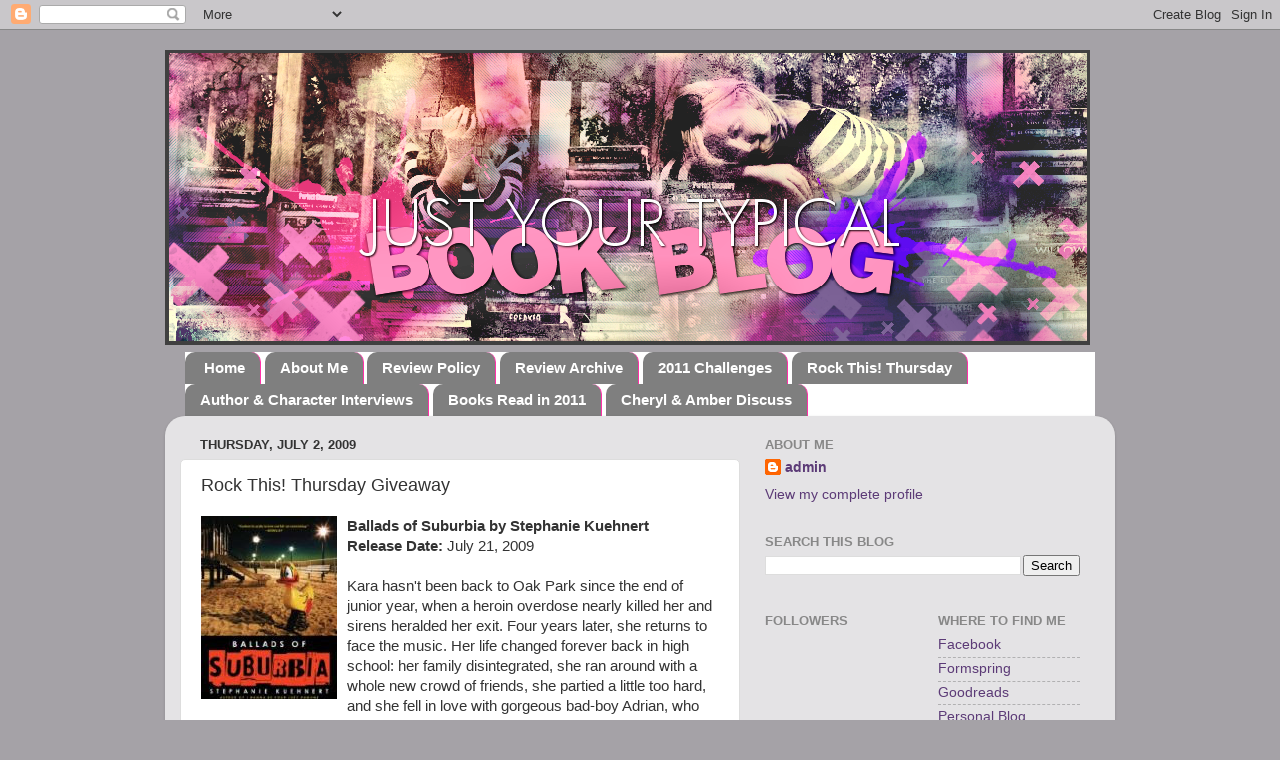

--- FILE ---
content_type: text/html; charset=UTF-8
request_url: https://justyourtypicalbookblog.blogspot.com/2009/07/rock-this-thursday-giveaway.html?showComment=1247850011774
body_size: 33436
content:
<!DOCTYPE html>
<html class='v2' dir='ltr' xmlns='http://www.w3.org/1999/xhtml' xmlns:b='http://www.google.com/2005/gml/b' xmlns:data='http://www.google.com/2005/gml/data' xmlns:expr='http://www.google.com/2005/gml/expr'>
<head>
<link href='https://www.blogger.com/static/v1/widgets/335934321-css_bundle_v2.css' rel='stylesheet' type='text/css'/>
<meta content='IE=EmulateIE7' http-equiv='X-UA-Compatible'/>
<meta content='width=1100' name='viewport'/>
<meta content='text/html; charset=UTF-8' http-equiv='Content-Type'/>
<meta content='blogger' name='generator'/>
<link href='https://justyourtypicalbookblog.blogspot.com/favicon.ico' rel='icon' type='image/x-icon'/>
<link href='http://justyourtypicalbookblog.blogspot.com/2009/07/rock-this-thursday-giveaway.html' rel='canonical'/>
<link rel="alternate" type="application/atom+xml" title="Just Your Typical Book Blog - Atom" href="https://justyourtypicalbookblog.blogspot.com/feeds/posts/default" />
<link rel="alternate" type="application/rss+xml" title="Just Your Typical Book Blog - RSS" href="https://justyourtypicalbookblog.blogspot.com/feeds/posts/default?alt=rss" />
<link rel="service.post" type="application/atom+xml" title="Just Your Typical Book Blog - Atom" href="https://www.blogger.com/feeds/8466401538122956759/posts/default" />

<link rel="alternate" type="application/atom+xml" title="Just Your Typical Book Blog - Atom" href="https://justyourtypicalbookblog.blogspot.com/feeds/8115446097142169291/comments/default" />
<!--Can't find substitution for tag [blog.ieCssRetrofitLinks]-->
<link href='https://blogger.googleusercontent.com/img/b/R29vZ2xl/AVvXsEhOwQPtk9H9nmgsR1UHVS8RuUADn8u0FueIkCKZ3WmGPk9yUDUL4g-CUouknXFXTnZsXlRMZ0e739b3otqq6044wUXt4FSlj_PDpJXBI2ZETZJzlhseKRSEMsYhIjkOblpYv6nyEBbqcT61/s320/002.jpg' rel='image_src'/>
<meta content='http://justyourtypicalbookblog.blogspot.com/2009/07/rock-this-thursday-giveaway.html' property='og:url'/>
<meta content='Rock This! Thursday Giveaway' property='og:title'/>
<meta content='Ballads of Suburbia by Stephanie Kuehnert Release Date:  July 21, 2009 Kara hasn&#39;t been back to Oak Park since the end of junior year, when ...' property='og:description'/>
<meta content='https://blogger.googleusercontent.com/img/b/R29vZ2xl/AVvXsEhOwQPtk9H9nmgsR1UHVS8RuUADn8u0FueIkCKZ3WmGPk9yUDUL4g-CUouknXFXTnZsXlRMZ0e739b3otqq6044wUXt4FSlj_PDpJXBI2ZETZJzlhseKRSEMsYhIjkOblpYv6nyEBbqcT61/w1200-h630-p-k-no-nu/002.jpg' property='og:image'/>
<title>Just Your Typical Book Blog: Rock This! Thursday Giveaway</title>
<style id='page-skin-1' type='text/css'><!--
/*-----------------------------------------------
Blogger Template Style
Name:     Picture Window
Designer: Blogger
URL:      www.blogger.com
----------------------------------------------- */
/* Content
----------------------------------------------- */
body {
font: normal normal 15px 'Trebuchet MS', Trebuchet, sans-serif;
color: #333333;
background: #a5a2a7 none no-repeat scroll center center;
}
html body .region-inner {
min-width: 0;
max-width: 100%;
width: auto;
}
.content-outer {
font-size: 90%;
}
a:link {
text-decoration:none;
color: #5c3b77;
}
a:visited {
text-decoration:none;
color: #44187f;
}
a:hover {
text-decoration:underline;
color: #8832ff;
}
.content-outer {
background: transparent none repeat scroll top left;
-moz-border-radius: 0;
-webkit-border-radius: 0;
-goog-ms-border-radius: 0;
border-radius: 0;
-moz-box-shadow: 0 0 0 rgba(0, 0, 0, .15);
-webkit-box-shadow: 0 0 0 rgba(0, 0, 0, .15);
-goog-ms-box-shadow: 0 0 0 rgba(0, 0, 0, .15);
box-shadow: 0 0 0 rgba(0, 0, 0, .15);
margin: 20px auto;
}
.content-inner {
padding: 0;
}
/* Header
----------------------------------------------- */
.header-outer {
background: transparent none repeat-x scroll top left;
_background-image: none;
color: #ffffff;
-moz-border-radius: 0;
-webkit-border-radius: 0;
-goog-ms-border-radius: 0;
border-radius: 0;
}
.Header img, .Header #header-inner {
-moz-border-radius: 0;
-webkit-border-radius: 0;
-goog-ms-border-radius: 0;
border-radius: 0;
}
.header-inner .Header .titlewrapper,
.header-inner .Header .descriptionwrapper {
padding-left: 0;
padding-right: 0;
}
.Header h1 {
font: normal normal 36px Arial, Tahoma, Helvetica, FreeSans, sans-serif;
text-shadow: 1px 1px 3px rgba(0, 0, 0, 0.3);
}
.Header h1 a {
color: #ffffff;
}
.Header .description {
font-size: 130%;
}
/* Tabs
----------------------------------------------- */
.tabs-inner {
margin: .5em 20px 0;
padding: 0;
}
.tabs-inner .section {
margin: 0;
}
.tabs-inner .widget ul {
padding: 0;
background: #ffffff none repeat scroll bottom;
-moz-border-radius: 0;
-webkit-border-radius: 0;
-goog-ms-border-radius: 0;
border-radius: 0;
}
.tabs-inner .widget li {
border: none;
}
.tabs-inner .widget li a {
display: inline-block;
padding: .5em 1em;
margin-right: .25em;
color: #ffffff;
font: normal bold 15px 'Trebuchet MS', Trebuchet, sans-serif;
-moz-border-radius: 10px 10px 0 0;
-webkit-border-top-left-radius: 10px;
-webkit-border-top-right-radius: 10px;
-goog-ms-border-radius: 10px 10px 0 0;
border-radius: 10px 10px 0 0;
background: transparent url(//www.blogblog.com/1kt/transparent/black50.png) repeat scroll top left;
border-right: 1px solid #ff31a8;
}
.tabs-inner .widget li:first-child a {
padding-left: 1.25em;
-moz-border-radius-topleft: 10px;
-moz-border-radius-bottomleft: 0;
-webkit-border-top-left-radius: 10px;
-webkit-border-bottom-left-radius: 0;
-goog-ms-border-top-left-radius: 10px;
-goog-ms-border-bottom-left-radius: 0;
border-top-left-radius: 10px;
border-bottom-left-radius: 0;
}
.tabs-inner .widget li.selected a,
.tabs-inner .widget li a:hover {
position: relative;
z-index: 1;
background: #bb98ee url(//www.blogblog.com/1kt/transparent/white80.png) repeat scroll bottom;
color: #8832ff;
-moz-box-shadow: 0 0 3px rgba(0, 0, 0, .15);
-webkit-box-shadow: 0 0 3px rgba(0, 0, 0, .15);
-goog-ms-box-shadow: 0 0 3px rgba(0, 0, 0, .15);
box-shadow: 0 0 3px rgba(0, 0, 0, .15);
}
/* Headings
----------------------------------------------- */
h2 {
font: bold normal 13px Arial, Tahoma, Helvetica, FreeSans, sans-serif;
text-transform: uppercase;
color: #888888;
margin: .5em 0;
}
/* Main
----------------------------------------------- */
.main-outer {
background: transparent url(//www.blogblog.com/1kt/transparent/white80.png) repeat scroll top left;
-moz-border-radius: 20px 20px 0 0;
-webkit-border-top-left-radius: 20px;
-webkit-border-top-right-radius: 20px;
-webkit-border-bottom-left-radius: 0;
-webkit-border-bottom-right-radius: 0;
-goog-ms-border-radius: 20px 20px 0 0;
border-radius: 20px 20px 0 0;
-moz-box-shadow: 0 1px 3px rgba(0, 0, 0, .15);
-webkit-box-shadow: 0 1px 3px rgba(0, 0, 0, .15);
-goog-ms-box-shadow: 0 1px 3px rgba(0, 0, 0, .15);
box-shadow: 0 1px 3px rgba(0, 0, 0, .15);
}
.main-inner {
padding: 15px 20px 20px;
}
.main-inner .column-center-inner {
padding: 0 0;
}
.main-inner .column-left-inner {
padding-left: 0;
}
.main-inner .column-right-inner {
padding-right: 0;
}
/* Posts
----------------------------------------------- */
h3.post-title {
margin: 0;
font: normal normal 18px 'Trebuchet MS', Trebuchet, sans-serif;
}
.comments h4 {
margin: 1em 0 0;
font: normal normal 18px 'Trebuchet MS', Trebuchet, sans-serif;
}
.date-header span {
color: #333333;
}
.post-outer {
background-color: #ffffff;
border: solid 1px #dddddd;
-moz-border-radius: 5px;
-webkit-border-radius: 5px;
border-radius: 5px;
-goog-ms-border-radius: 5px;
padding: 15px 20px;
margin: 0 -20px 20px;
}
.post-body {
line-height: 1.4;
font-size: 110%;
position: relative;
}
.post-header {
margin: 0 0 1.5em;
color: #221a2a;
line-height: 1.6;
}
.post-footer {
margin: .5em 0 0;
color: #221a2a;
line-height: 1.6;
}
#blog-pager {
font-size: 140%
}
#comments .comment-author {
padding-top: 1.5em;
border-top: dashed 1px #ccc;
border-top: dashed 1px rgba(128, 128, 128, .5);
background-position: 0 1.5em;
}
#comments .comment-author:first-child {
padding-top: 0;
border-top: none;
}
.avatar-image-container {
margin: .2em 0 0;
}
/* Comments
----------------------------------------------- */
.comments .comments-content .icon.blog-author {
background-repeat: no-repeat;
background-image: url([data-uri]);
}
.comments .comments-content .loadmore a {
border-top: 1px solid #8832ff;
border-bottom: 1px solid #8832ff;
}
.comments .continue {
border-top: 2px solid #8832ff;
}
/* Widgets
----------------------------------------------- */
.widget ul, .widget #ArchiveList ul.flat {
padding: 0;
list-style: none;
}
.widget ul li, .widget #ArchiveList ul.flat li {
border-top: dashed 1px #ccc;
border-top: dashed 1px rgba(128, 128, 128, .5);
}
.widget ul li:first-child, .widget #ArchiveList ul.flat li:first-child {
border-top: none;
}
.widget .post-body ul {
list-style: disc;
}
.widget .post-body ul li {
border: none;
}
/* Footer
----------------------------------------------- */
.footer-outer {
color:#cccccc;
background: transparent url(//www.blogblog.com/1kt/transparent/black50.png) repeat scroll top left;
-moz-border-radius: 0 0 20px 20px;
-webkit-border-top-left-radius: 0;
-webkit-border-top-right-radius: 0;
-webkit-border-bottom-left-radius: 20px;
-webkit-border-bottom-right-radius: 20px;
-goog-ms-border-radius: 0 0 20px 20px;
border-radius: 0 0 20px 20px;
-moz-box-shadow: 0 1px 3px rgba(0, 0, 0, .15);
-webkit-box-shadow: 0 1px 3px rgba(0, 0, 0, .15);
-goog-ms-box-shadow: 0 1px 3px rgba(0, 0, 0, .15);
box-shadow: 0 1px 3px rgba(0, 0, 0, .15);
}
.footer-inner {
padding: 10px 20px 20px;
}
.footer-outer a {
color: #bb98ee;
}
.footer-outer a:visited {
color: #ba77ee;
}
.footer-outer a:hover {
color: #8832ff;
}
.footer-outer .widget h2 {
color: #aaaaaa;
}
/* Mobile
----------------------------------------------- */
html body.mobile {
height: auto;
}
html body.mobile {
min-height: 480px;
background-size: 100% auto;
}
.mobile .body-fauxcolumn-outer {
background: transparent none repeat scroll top left;
}
html .mobile .mobile-date-outer, html .mobile .blog-pager {
border-bottom: none;
background: transparent url(//www.blogblog.com/1kt/transparent/white80.png) repeat scroll top left;
margin-bottom: 10px;
}
.mobile .date-outer {
background: transparent url(//www.blogblog.com/1kt/transparent/white80.png) repeat scroll top left;
}
.mobile .header-outer, .mobile .main-outer,
.mobile .post-outer, .mobile .footer-outer {
-moz-border-radius: 0;
-webkit-border-radius: 0;
-goog-ms-border-radius: 0;
border-radius: 0;
}
.mobile .content-outer,
.mobile .main-outer,
.mobile .post-outer {
background: inherit;
border: none;
}
.mobile .content-outer {
font-size: 100%;
}
.mobile-link-button {
background-color: #5c3b77;
}
.mobile-link-button a:link, .mobile-link-button a:visited {
color: #ffffff;
}
.mobile-index-contents {
color: #333333;
}
.mobile .tabs-inner .PageList .widget-content {
background: #bb98ee url(//www.blogblog.com/1kt/transparent/white80.png) repeat scroll bottom;
color: #8832ff;
}
.mobile .tabs-inner .PageList .widget-content .pagelist-arrow {
border-left: 1px solid #ff31a8;
}

--></style>
<style id='template-skin-1' type='text/css'><!--
body {
min-width: 950px;
}
.content-outer, .content-fauxcolumn-outer, .region-inner {
min-width: 950px;
max-width: 950px;
_width: 950px;
}
.main-inner .columns {
padding-left: 0px;
padding-right: 360px;
}
.main-inner .fauxcolumn-center-outer {
left: 0px;
right: 360px;
/* IE6 does not respect left and right together */
_width: expression(this.parentNode.offsetWidth -
parseInt("0px") -
parseInt("360px") + 'px');
}
.main-inner .fauxcolumn-left-outer {
width: 0px;
}
.main-inner .fauxcolumn-right-outer {
width: 360px;
}
.main-inner .column-left-outer {
width: 0px;
right: 100%;
margin-left: -0px;
}
.main-inner .column-right-outer {
width: 360px;
margin-right: -360px;
}
#layout {
min-width: 0;
}
#layout .content-outer {
min-width: 0;
width: 800px;
}
#layout .region-inner {
min-width: 0;
width: auto;
}
--></style>
<link href='https://www.blogger.com/dyn-css/authorization.css?targetBlogID=8466401538122956759&amp;zx=2a1d1363-af65-4fb9-82b3-7f45a36a076a' media='none' onload='if(media!=&#39;all&#39;)media=&#39;all&#39;' rel='stylesheet'/><noscript><link href='https://www.blogger.com/dyn-css/authorization.css?targetBlogID=8466401538122956759&amp;zx=2a1d1363-af65-4fb9-82b3-7f45a36a076a' rel='stylesheet'/></noscript>
<meta name='google-adsense-platform-account' content='ca-host-pub-1556223355139109'/>
<meta name='google-adsense-platform-domain' content='blogspot.com'/>

</head>
<body class='loading variant-open'>
<div class='navbar section' id='navbar'><div class='widget Navbar' data-version='1' id='Navbar1'><script type="text/javascript">
    function setAttributeOnload(object, attribute, val) {
      if(window.addEventListener) {
        window.addEventListener('load',
          function(){ object[attribute] = val; }, false);
      } else {
        window.attachEvent('onload', function(){ object[attribute] = val; });
      }
    }
  </script>
<div id="navbar-iframe-container"></div>
<script type="text/javascript" src="https://apis.google.com/js/platform.js"></script>
<script type="text/javascript">
      gapi.load("gapi.iframes:gapi.iframes.style.bubble", function() {
        if (gapi.iframes && gapi.iframes.getContext) {
          gapi.iframes.getContext().openChild({
              url: 'https://www.blogger.com/navbar/8466401538122956759?po\x3d8115446097142169291\x26origin\x3dhttps://justyourtypicalbookblog.blogspot.com',
              where: document.getElementById("navbar-iframe-container"),
              id: "navbar-iframe"
          });
        }
      });
    </script><script type="text/javascript">
(function() {
var script = document.createElement('script');
script.type = 'text/javascript';
script.src = '//pagead2.googlesyndication.com/pagead/js/google_top_exp.js';
var head = document.getElementsByTagName('head')[0];
if (head) {
head.appendChild(script);
}})();
</script>
</div></div>
<div class='body-fauxcolumns'>
<div class='fauxcolumn-outer body-fauxcolumn-outer'>
<div class='cap-top'>
<div class='cap-left'></div>
<div class='cap-right'></div>
</div>
<div class='fauxborder-left'>
<div class='fauxborder-right'></div>
<div class='fauxcolumn-inner'>
</div>
</div>
<div class='cap-bottom'>
<div class='cap-left'></div>
<div class='cap-right'></div>
</div>
</div>
</div>
<div class='content'>
<div class='content-fauxcolumns'>
<div class='fauxcolumn-outer content-fauxcolumn-outer'>
<div class='cap-top'>
<div class='cap-left'></div>
<div class='cap-right'></div>
</div>
<div class='fauxborder-left'>
<div class='fauxborder-right'></div>
<div class='fauxcolumn-inner'>
</div>
</div>
<div class='cap-bottom'>
<div class='cap-left'></div>
<div class='cap-right'></div>
</div>
</div>
</div>
<div class='content-outer'>
<div class='content-cap-top cap-top'>
<div class='cap-left'></div>
<div class='cap-right'></div>
</div>
<div class='fauxborder-left content-fauxborder-left'>
<div class='fauxborder-right content-fauxborder-right'></div>
<div class='content-inner'>
<header>
<div class='header-outer'>
<div class='header-cap-top cap-top'>
<div class='cap-left'></div>
<div class='cap-right'></div>
</div>
<div class='fauxborder-left header-fauxborder-left'>
<div class='fauxborder-right header-fauxborder-right'></div>
<div class='region-inner header-inner'>
<div class='header section' id='header'><div class='widget Header' data-version='1' id='Header1'>
<div id='header-inner'>
<a href='https://justyourtypicalbookblog.blogspot.com/' style='display: block'>
<img alt='Just Your Typical Book Blog' height='295px; ' id='Header1_headerimg' src='https://blogger.googleusercontent.com/img/b/R29vZ2xl/AVvXsEiKOTOR4i9nab_QhxoIJzXcchP7ky7XZhCdf9sroHBLKHiHGSBuTjkhrIpbgLXAT2Phcp59EhIZBn2Eu07GUJ8JVa6KEI8R0szT8kA3gFpgH20bQNO5RijpayLX-JyFoYua0m3s_euIo_q3/s1600-r/HeaderPink.png' style='display: block' width='925px; '/>
</a>
</div>
</div></div>
</div>
</div>
<div class='header-cap-bottom cap-bottom'>
<div class='cap-left'></div>
<div class='cap-right'></div>
</div>
</div>
</header>
<div class='tabs-outer'>
<div class='tabs-cap-top cap-top'>
<div class='cap-left'></div>
<div class='cap-right'></div>
</div>
<div class='fauxborder-left tabs-fauxborder-left'>
<div class='fauxborder-right tabs-fauxborder-right'></div>
<div class='region-inner tabs-inner'>
<div class='tabs section' id='crosscol'><div class='widget PageList' data-version='1' id='PageList1'>
<h2>Pages</h2>
<div class='widget-content'>
<ul>
<li>
<a href='https://justyourtypicalbookblog.blogspot.com/'>Home</a>
</li>
<li>
<a href='https://justyourtypicalbookblog.blogspot.com/p/about-us.html'>About Me</a>
</li>
<li>
<a href='https://justyourtypicalbookblog.blogspot.com/p/review-policy.html'>Review Policy</a>
</li>
<li>
<a href='https://justyourtypicalbookblog.blogspot.com/p/review-archive.html'>Review Archive</a>
</li>
<li>
<a href='https://justyourtypicalbookblog.blogspot.com/p/2010-challenges.html'>2011 Challenges</a>
</li>
<li>
<a href='https://justyourtypicalbookblog.blogspot.com/p/rock-this-thursday.html'>Rock This! Thursday</a>
</li>
<li>
<a href='https://justyourtypicalbookblog.blogspot.com/p/author-interviews.html'>Author &amp; Character Interviews</a>
</li>
<li>
<a href='https://justyourtypicalbookblog.blogspot.com/p/books-read-in-2011.html'>Books Read in 2011</a>
</li>
<li>
<a href='https://justyourtypicalbookblog.blogspot.com/p/cheryl-amber-discuss.html'>Cheryl &amp; Amber Discuss</a>
</li>
</ul>
<div class='clear'></div>
</div>
</div></div>
<div class='tabs no-items section' id='crosscol-overflow'></div>
</div>
</div>
<div class='tabs-cap-bottom cap-bottom'>
<div class='cap-left'></div>
<div class='cap-right'></div>
</div>
</div>
<div class='main-outer'>
<div class='main-cap-top cap-top'>
<div class='cap-left'></div>
<div class='cap-right'></div>
</div>
<div class='fauxborder-left main-fauxborder-left'>
<div class='fauxborder-right main-fauxborder-right'></div>
<div class='region-inner main-inner'>
<div class='columns fauxcolumns'>
<div class='fauxcolumn-outer fauxcolumn-center-outer'>
<div class='cap-top'>
<div class='cap-left'></div>
<div class='cap-right'></div>
</div>
<div class='fauxborder-left'>
<div class='fauxborder-right'></div>
<div class='fauxcolumn-inner'>
</div>
</div>
<div class='cap-bottom'>
<div class='cap-left'></div>
<div class='cap-right'></div>
</div>
</div>
<div class='fauxcolumn-outer fauxcolumn-left-outer'>
<div class='cap-top'>
<div class='cap-left'></div>
<div class='cap-right'></div>
</div>
<div class='fauxborder-left'>
<div class='fauxborder-right'></div>
<div class='fauxcolumn-inner'>
</div>
</div>
<div class='cap-bottom'>
<div class='cap-left'></div>
<div class='cap-right'></div>
</div>
</div>
<div class='fauxcolumn-outer fauxcolumn-right-outer'>
<div class='cap-top'>
<div class='cap-left'></div>
<div class='cap-right'></div>
</div>
<div class='fauxborder-left'>
<div class='fauxborder-right'></div>
<div class='fauxcolumn-inner'>
</div>
</div>
<div class='cap-bottom'>
<div class='cap-left'></div>
<div class='cap-right'></div>
</div>
</div>
<!-- corrects IE6 width calculation -->
<div class='columns-inner'>
<div class='column-center-outer'>
<div class='column-center-inner'>
<div class='main section' id='main'><div class='widget Blog' data-version='1' id='Blog1'>
<div class='blog-posts hfeed'>

          <div class="date-outer">
        
<h2 class='date-header'><span>Thursday, July 2, 2009</span></h2>

          <div class="date-posts">
        
<div class='post-outer'>
<div class='post hentry'>
<a name='8115446097142169291'></a>
<h3 class='post-title entry-title'>
Rock This! Thursday Giveaway
</h3>
<div class='post-header'>
<div class='post-header-line-1'></div>
</div>
<div class='post-body entry-content' id='post-body-8115446097142169291'>
<a href="https://blogger.googleusercontent.com/img/b/R29vZ2xl/AVvXsEhOwQPtk9H9nmgsR1UHVS8RuUADn8u0FueIkCKZ3WmGPk9yUDUL4g-CUouknXFXTnZsXlRMZ0e739b3otqq6044wUXt4FSlj_PDpJXBI2ZETZJzlhseKRSEMsYhIjkOblpYv6nyEBbqcT61/s1600-h/002.jpg"><img alt="" border="0" id="BLOGGER_PHOTO_ID_5354056363735067074" src="https://blogger.googleusercontent.com/img/b/R29vZ2xl/AVvXsEhOwQPtk9H9nmgsR1UHVS8RuUADn8u0FueIkCKZ3WmGPk9yUDUL4g-CUouknXFXTnZsXlRMZ0e739b3otqq6044wUXt4FSlj_PDpJXBI2ZETZJzlhseKRSEMsYhIjkOblpYv6nyEBbqcT61/s320/002.jpg" style="FLOAT: left; MARGIN: 0px 10px 10px 0px; WIDTH: 136px; CURSOR: hand; HEIGHT: 183px" /></a><strong>Ballads of Suburbia by Stephanie Kuehnert</strong><br /><strong>Release Date:</strong> July 21, 2009<br /><br />Kara hasn't been back to Oak Park since the end of junior year, when a heroin overdose nearly killed her and sirens heralded her exit. Four years later, she returns to face the music. Her life changed forever back in high school: her family disintegrated, she ran around with a whole new crowd of friends, she partied a little too hard, and she fell in love with gorgeous bad-boy Adrian, who left her to die that day in Scoville Park....Amid the music, the booze, the drugs, and the drama, her friends filled a notebook with heartbreakingly honest confessions of the moments that defined and shattered their young lives. Now, finally, Kara is ready to write her own.<br /><br /><br />Since Stephanie is our Author of the Month, I thought doing a giveaway for her upcoming novel would be great. Oh and also because the book blew me away and is one of my new favorites!<br /><br /><strike>For your chance to win just leave a comment with your <strong><span style="font-size:130%;">email address</span></strong> (no email, no entry)by July 21st at midnight (central time). This contest is only open to those with a US or Canada mailing address.</strike> <strong><span style="font-size:130%;">Contest is now closed! Thanks to all who entered.<br /></span></strong><br /><strong>Extra entries:</strong><br /><br /><strong>+2</strong> for becoming a follower<br /><br /><strong>+3</strong> for already being a follower<br /><br /><strong>+3</strong> if you comment on my interview with Stephanie <a href="http://justyourtypicalbookblog.blogspot.com/2009/07/interview-with-stephanie-kuehnert.html">here</a> <strong>(UPDATED)</strong><br /><br /><strong>+1</strong> for every place you link this contest too<br /><br /><strong>+5</strong> Since the book is based in the 90's, leave a comment telling something that you loved from that era. For example most of the bands I love like Nirvana, Bush, Green Day, No Doubt, Sublime, Alanis Morissette, and tons others came out around then. Let's not forget the best movie ever from 1995 called <strong>Empire Records</strong>! (<em>Damn the Man!</em> <em>Save the Empire! Rave on! Rave on!)</em><br /><br /><em></em><br /><strong><span style="font-size:130%;">&#9829;amber</span></strong>
<div style='clear: both;'></div>
</div>
<div class='post-footer'>
<div class='post-footer-line post-footer-line-1'><span class='post-author vcard'>
Posted by
<span class='fn'>Just Your Typical Book Blog</span>
</span>
<span class='post-timestamp'>
at
<a class='timestamp-link' href='https://justyourtypicalbookblog.blogspot.com/2009/07/rock-this-thursday-giveaway.html' rel='bookmark' title='permanent link'><abbr class='published' title='2009-07-02T21:26:00-05:00'>9:26&#8239;PM</abbr></a>
</span>
<span class='post-comment-link'>
</span>
<span class='post-icons'>
<span class='item-action'>
<a href='https://www.blogger.com/email-post/8466401538122956759/8115446097142169291' title='Email Post'>
<img alt="" class="icon-action" height="13" src="//img1.blogblog.com/img/icon18_email.gif" width="18">
</a>
</span>
<span class='item-control blog-admin pid-1260142886'>
<a href='https://www.blogger.com/post-edit.g?blogID=8466401538122956759&postID=8115446097142169291&from=pencil' title='Edit Post'>
<img alt='' class='icon-action' height='18' src='https://resources.blogblog.com/img/icon18_edit_allbkg.gif' width='18'/>
</a>
</span>
</span>
<div class='post-share-buttons goog-inline-block'>
<a class='goog-inline-block share-button sb-email' href='https://www.blogger.com/share-post.g?blogID=8466401538122956759&postID=8115446097142169291&target=email' target='_blank' title='Email This'><span class='share-button-link-text'>Email This</span></a><a class='goog-inline-block share-button sb-blog' href='https://www.blogger.com/share-post.g?blogID=8466401538122956759&postID=8115446097142169291&target=blog' onclick='window.open(this.href, "_blank", "height=270,width=475"); return false;' target='_blank' title='BlogThis!'><span class='share-button-link-text'>BlogThis!</span></a><a class='goog-inline-block share-button sb-twitter' href='https://www.blogger.com/share-post.g?blogID=8466401538122956759&postID=8115446097142169291&target=twitter' target='_blank' title='Share to X'><span class='share-button-link-text'>Share to X</span></a><a class='goog-inline-block share-button sb-facebook' href='https://www.blogger.com/share-post.g?blogID=8466401538122956759&postID=8115446097142169291&target=facebook' onclick='window.open(this.href, "_blank", "height=430,width=640"); return false;' target='_blank' title='Share to Facebook'><span class='share-button-link-text'>Share to Facebook</span></a><a class='goog-inline-block share-button sb-pinterest' href='https://www.blogger.com/share-post.g?blogID=8466401538122956759&postID=8115446097142169291&target=pinterest' target='_blank' title='Share to Pinterest'><span class='share-button-link-text'>Share to Pinterest</span></a>
</div>
</div>
<div class='post-footer-line post-footer-line-2'><span class='post-labels'>
</span>
</div>
<div class='post-footer-line post-footer-line-3'></div>
</div>
</div>
<div class='comments' id='comments'>
<a name='comments'></a>
<h4>62 comments:</h4>
<div id='Blog1_comments-block-wrapper'>
<dl class='avatar-comment-indent' id='comments-block'>
<dt class='comment-author ' id='c3132808128051938563'>
<a name='c3132808128051938563'></a>
<div class="avatar-image-container vcard"><span dir="ltr"><a href="https://www.blogger.com/profile/17168957633151126207" target="" rel="nofollow" onclick="" class="avatar-hovercard" id="av-3132808128051938563-17168957633151126207"><img src="https://resources.blogblog.com/img/blank.gif" width="35" height="35" class="delayLoad" style="display: none;" longdesc="//blogger.googleusercontent.com/img/b/R29vZ2xl/AVvXsEikUy3p-PhlvKZojby-wWzEFvwOQZbAvQiD6-djLGL_ikuRCLha8KXPAV3IUDsPi9IynKu1nABkSQWRALOIe4Ni4JgVhvjo5OU9S86p-BtzyQrYfRnhcrfrWCCqcxNg1ig/s45-c/meicon.png" alt="" title="Eli">

<noscript><img src="//blogger.googleusercontent.com/img/b/R29vZ2xl/AVvXsEikUy3p-PhlvKZojby-wWzEFvwOQZbAvQiD6-djLGL_ikuRCLha8KXPAV3IUDsPi9IynKu1nABkSQWRALOIe4Ni4JgVhvjo5OU9S86p-BtzyQrYfRnhcrfrWCCqcxNg1ig/s45-c/meicon.png" width="35" height="35" class="photo" alt=""></noscript></a></span></div>
<a href='https://www.blogger.com/profile/17168957633151126207' rel='nofollow'>Eli</a>
said...
</dt>
<dd class='comment-body' id='Blog1_cmt-3132808128051938563'>
<p>
Great contest! x)<br /><br />+3 for being a follower.<br />+1 for posting this contest on my sidebar. (http://tainted-poet.blogspot.com/)<br />+5 My favorite part of the 90&#39;s were the old shows I use to watch! Buffy The Vampire Slayer, Are you afraid of the dark?, Clarissa explains it all, Boy Meets World, Kenan and Kel, there are so many!<br /><br />taintedpoet@gmail.com
</p>
</dd>
<dd class='comment-footer'>
<span class='comment-timestamp'>
<a href='https://justyourtypicalbookblog.blogspot.com/2009/07/rock-this-thursday-giveaway.html?showComment=1246592356684#c3132808128051938563' title='comment permalink'>
July 2, 2009 at 10:39&#8239;PM
</a>
<span class='item-control blog-admin pid-106356270'>
<a class='comment-delete' href='https://www.blogger.com/comment/delete/8466401538122956759/3132808128051938563' title='Delete Comment'>
<img src='https://resources.blogblog.com/img/icon_delete13.gif'/>
</a>
</span>
</span>
</dd>
<dt class='comment-author ' id='c7663154225679689'>
<a name='c7663154225679689'></a>
<div class="avatar-image-container avatar-stock"><span dir="ltr"><a href="https://www.blogger.com/profile/07945421050844619079" target="" rel="nofollow" onclick="" class="avatar-hovercard" id="av-7663154225679689-07945421050844619079"><img src="//www.blogger.com/img/blogger_logo_round_35.png" width="35" height="35" alt="" title="Unknown">

</a></span></div>
<a href='https://www.blogger.com/profile/07945421050844619079' rel='nofollow'>Unknown</a>
said...
</dt>
<dd class='comment-body' id='Blog1_cmt-7663154225679689'>
<p>
Looks like a good book, please enter me into this drawing.<br /><br />I&#39;m also a Blogger follower.<br /><br />Thanks for hosting this giveaway.<br />jake.lsewhere[at]gmail.com
</p>
</dd>
<dd class='comment-footer'>
<span class='comment-timestamp'>
<a href='https://justyourtypicalbookblog.blogspot.com/2009/07/rock-this-thursday-giveaway.html?showComment=1246593254730#c7663154225679689' title='comment permalink'>
July 2, 2009 at 10:54&#8239;PM
</a>
<span class='item-control blog-admin pid-64893827'>
<a class='comment-delete' href='https://www.blogger.com/comment/delete/8466401538122956759/7663154225679689' title='Delete Comment'>
<img src='https://resources.blogblog.com/img/icon_delete13.gif'/>
</a>
</span>
</span>
</dd>
<dt class='comment-author ' id='c2813983459890006270'>
<a name='c2813983459890006270'></a>
<div class="avatar-image-container vcard"><span dir="ltr"><a href="https://www.blogger.com/profile/02752508063795405204" target="" rel="nofollow" onclick="" class="avatar-hovercard" id="av-2813983459890006270-02752508063795405204"><img src="https://resources.blogblog.com/img/blank.gif" width="35" height="35" class="delayLoad" style="display: none;" longdesc="//blogger.googleusercontent.com/img/b/R29vZ2xl/AVvXsEhNFz7H-aTGkBMplPt-0J86hqurU1njKUDpEmsgAZlPcvqPwoSFF6plX1-wksporaDnQGmI7wPEwLEJgYsfjysI88trn8brzY69g9fGzLL080fbAWvG2n-foI93hn287g/s45-c/278767-EiraDicra.jpg" alt="" title="Lilixtreme">

<noscript><img src="//blogger.googleusercontent.com/img/b/R29vZ2xl/AVvXsEhNFz7H-aTGkBMplPt-0J86hqurU1njKUDpEmsgAZlPcvqPwoSFF6plX1-wksporaDnQGmI7wPEwLEJgYsfjysI88trn8brzY69g9fGzLL080fbAWvG2n-foI93hn287g/s45-c/278767-EiraDicra.jpg" width="35" height="35" class="photo" alt=""></noscript></a></span></div>
<a href='https://www.blogger.com/profile/02752508063795405204' rel='nofollow'>Lilixtreme</a>
said...
</dt>
<dd class='comment-body' id='Blog1_cmt-2813983459890006270'>
<p>
+3 already a follower<br />+1 posted on sidebar: http://lilibethramos.blogspot.com<br />+5 The hair. Should have seen my mom&#39;s hair back then...&#39;nough said.<br /><br />lilibethramos@live.com
</p>
</dd>
<dd class='comment-footer'>
<span class='comment-timestamp'>
<a href='https://justyourtypicalbookblog.blogspot.com/2009/07/rock-this-thursday-giveaway.html?showComment=1246593317705#c2813983459890006270' title='comment permalink'>
July 2, 2009 at 10:55&#8239;PM
</a>
<span class='item-control blog-admin pid-781302454'>
<a class='comment-delete' href='https://www.blogger.com/comment/delete/8466401538122956759/2813983459890006270' title='Delete Comment'>
<img src='https://resources.blogblog.com/img/icon_delete13.gif'/>
</a>
</span>
</span>
</dd>
<dt class='comment-author ' id='c6148875848219165742'>
<a name='c6148875848219165742'></a>
<div class="avatar-image-container vcard"><span dir="ltr"><a href="https://www.blogger.com/profile/09702562351328503338" target="" rel="nofollow" onclick="" class="avatar-hovercard" id="av-6148875848219165742-09702562351328503338"><img src="https://resources.blogblog.com/img/blank.gif" width="35" height="35" class="delayLoad" style="display: none;" longdesc="//blogger.googleusercontent.com/img/b/R29vZ2xl/AVvXsEgVHFQGNr9cqCvj1vsWhKC3SOovdWjgfBtkglpd-rMEmjZDKTc-zJBjiPc12XgklSMGhQr7IqhFsYiWQvUEsiqOp7kXRdMiY7SqrEatm9NXltalwELrijZjsJR6unxcgQo/s45-c/meandfrosty.jpg" alt="" title="Erica">

<noscript><img src="//blogger.googleusercontent.com/img/b/R29vZ2xl/AVvXsEgVHFQGNr9cqCvj1vsWhKC3SOovdWjgfBtkglpd-rMEmjZDKTc-zJBjiPc12XgklSMGhQr7IqhFsYiWQvUEsiqOp7kXRdMiY7SqrEatm9NXltalwELrijZjsJR6unxcgQo/s45-c/meandfrosty.jpg" width="35" height="35" class="photo" alt=""></noscript></a></span></div>
<a href='https://www.blogger.com/profile/09702562351328503338' rel='nofollow'>Erica</a>
said...
</dt>
<dd class='comment-body' id='Blog1_cmt-6148875848219165742'>
<p>
I&#39;m already a follower<br /><br /><br />and I loved the music of the 90s :P <br />I mean come on, who didn&#39;t love Britney and Hanson :)<br /><br /><br />thebookcellar@wi.rr.com
</p>
</dd>
<dd class='comment-footer'>
<span class='comment-timestamp'>
<a href='https://justyourtypicalbookblog.blogspot.com/2009/07/rock-this-thursday-giveaway.html?showComment=1246594009287#c6148875848219165742' title='comment permalink'>
July 2, 2009 at 11:06&#8239;PM
</a>
<span class='item-control blog-admin pid-594187996'>
<a class='comment-delete' href='https://www.blogger.com/comment/delete/8466401538122956759/6148875848219165742' title='Delete Comment'>
<img src='https://resources.blogblog.com/img/icon_delete13.gif'/>
</a>
</span>
</span>
</dd>
<dt class='comment-author ' id='c5994526610192185555'>
<a name='c5994526610192185555'></a>
<div class="avatar-image-container avatar-stock"><span dir="ltr"><a href="https://www.blogger.com/profile/08688849410604429533" target="" rel="nofollow" onclick="" class="avatar-hovercard" id="av-5994526610192185555-08688849410604429533"><img src="//www.blogger.com/img/blogger_logo_round_35.png" width="35" height="35" alt="" title="Unknown">

</a></span></div>
<a href='https://www.blogger.com/profile/08688849410604429533' rel='nofollow'>Unknown</a>
said...
</dt>
<dd class='comment-body' id='Blog1_cmt-5994526610192185555'>
<p>
I love the 90&#39;s because of the rockin music, Green Day is a fav!<br /><br />I&#39;m following now.<br /><br />Dottie :)<br /><br />gymmom_027@yahoo.com
</p>
</dd>
<dd class='comment-footer'>
<span class='comment-timestamp'>
<a href='https://justyourtypicalbookblog.blogspot.com/2009/07/rock-this-thursday-giveaway.html?showComment=1246595514410#c5994526610192185555' title='comment permalink'>
July 2, 2009 at 11:31&#8239;PM
</a>
<span class='item-control blog-admin pid-1898737915'>
<a class='comment-delete' href='https://www.blogger.com/comment/delete/8466401538122956759/5994526610192185555' title='Delete Comment'>
<img src='https://resources.blogblog.com/img/icon_delete13.gif'/>
</a>
</span>
</span>
</dd>
<dt class='comment-author ' id='c6276763624387904424'>
<a name='c6276763624387904424'></a>
<div class="avatar-image-container avatar-stock"><span dir="ltr"><a href="https://www.blogger.com/profile/02293282035182361733" target="" rel="nofollow" onclick="" class="avatar-hovercard" id="av-6276763624387904424-02293282035182361733"><img src="//www.blogger.com/img/blogger_logo_round_35.png" width="35" height="35" alt="" title="Tasha">

</a></span></div>
<a href='https://www.blogger.com/profile/02293282035182361733' rel='nofollow'>Tasha</a>
said...
</dt>
<dd class='comment-body' id='Blog1_cmt-6276763624387904424'>
<p>
+3 for being a follower<br /><br />+5 All of the old shows most definitely! You can&#39;t beat Boy Meets World and Doug! They just don&#39;t make &#39;em like that anymore haha<br /><br />Thanks so much!<br /><br />virtuallynever(at)gmail(dot)com
</p>
</dd>
<dd class='comment-footer'>
<span class='comment-timestamp'>
<a href='https://justyourtypicalbookblog.blogspot.com/2009/07/rock-this-thursday-giveaway.html?showComment=1246595979618#c6276763624387904424' title='comment permalink'>
July 2, 2009 at 11:39&#8239;PM
</a>
<span class='item-control blog-admin pid-48622455'>
<a class='comment-delete' href='https://www.blogger.com/comment/delete/8466401538122956759/6276763624387904424' title='Delete Comment'>
<img src='https://resources.blogblog.com/img/icon_delete13.gif'/>
</a>
</span>
</span>
</dd>
<dt class='comment-author ' id='c7385287877475438658'>
<a name='c7385287877475438658'></a>
<div class="avatar-image-container vcard"><span dir="ltr"><a href="https://www.blogger.com/profile/09898623805880145526" target="" rel="nofollow" onclick="" class="avatar-hovercard" id="av-7385287877475438658-09898623805880145526"><img src="https://resources.blogblog.com/img/blank.gif" width="35" height="35" class="delayLoad" style="display: none;" longdesc="//blogger.googleusercontent.com/img/b/R29vZ2xl/AVvXsEiJEWPldSt4p_4xuZHUmFikNbClO7ibaw9Gm8ZyQ_KM6Oln3wm2V6MlA2LZ9DNf2JRSKw3MCSjjn-9uLpqF_FsbQiN6BKeEycDA7VwSp3BlaVR1xzxRBpDP9IzDD5UjKw/s45-c/imagesCASXFUQP.jpg" alt="" title="DeNiSe">

<noscript><img src="//blogger.googleusercontent.com/img/b/R29vZ2xl/AVvXsEiJEWPldSt4p_4xuZHUmFikNbClO7ibaw9Gm8ZyQ_KM6Oln3wm2V6MlA2LZ9DNf2JRSKw3MCSjjn-9uLpqF_FsbQiN6BKeEycDA7VwSp3BlaVR1xzxRBpDP9IzDD5UjKw/s45-c/imagesCASXFUQP.jpg" width="35" height="35" class="photo" alt=""></noscript></a></span></div>
<a href='https://www.blogger.com/profile/09898623805880145526' rel='nofollow'>DeNiSe</a>
said...
</dt>
<dd class='comment-body' id='Blog1_cmt-7385287877475438658'>
<span class='deleted-comment'>This comment has been removed by the author.</span>
</dd>
<dd class='comment-footer'>
<span class='comment-timestamp'>
<a href='https://justyourtypicalbookblog.blogspot.com/2009/07/rock-this-thursday-giveaway.html?showComment=1246596168125#c7385287877475438658' title='comment permalink'>
July 2, 2009 at 11:42&#8239;PM
</a>
<span class='item-control blog-admin '>
<a class='comment-delete' href='https://www.blogger.com/comment/delete/8466401538122956759/7385287877475438658' title='Delete Comment'>
<img src='https://resources.blogblog.com/img/icon_delete13.gif'/>
</a>
</span>
</span>
</dd>
<dt class='comment-author ' id='c1736620842814997556'>
<a name='c1736620842814997556'></a>
<div class="avatar-image-container vcard"><span dir="ltr"><a href="https://www.blogger.com/profile/09898623805880145526" target="" rel="nofollow" onclick="" class="avatar-hovercard" id="av-1736620842814997556-09898623805880145526"><img src="https://resources.blogblog.com/img/blank.gif" width="35" height="35" class="delayLoad" style="display: none;" longdesc="//blogger.googleusercontent.com/img/b/R29vZ2xl/AVvXsEiJEWPldSt4p_4xuZHUmFikNbClO7ibaw9Gm8ZyQ_KM6Oln3wm2V6MlA2LZ9DNf2JRSKw3MCSjjn-9uLpqF_FsbQiN6BKeEycDA7VwSp3BlaVR1xzxRBpDP9IzDD5UjKw/s45-c/imagesCASXFUQP.jpg" alt="" title="DeNiSe">

<noscript><img src="//blogger.googleusercontent.com/img/b/R29vZ2xl/AVvXsEiJEWPldSt4p_4xuZHUmFikNbClO7ibaw9Gm8ZyQ_KM6Oln3wm2V6MlA2LZ9DNf2JRSKw3MCSjjn-9uLpqF_FsbQiN6BKeEycDA7VwSp3BlaVR1xzxRBpDP9IzDD5UjKw/s45-c/imagesCASXFUQP.jpg" width="35" height="35" class="photo" alt=""></noscript></a></span></div>
<a href='https://www.blogger.com/profile/09898623805880145526' rel='nofollow'>DeNiSe</a>
said...
</dt>
<dd class='comment-body' id='Blog1_cmt-1736620842814997556'>
<p>
I live 20 minutes away From Oak Park I must read this book<br />+3 Im already a follower<br />+5 My favorite movie of all time came out in the 90&#39;s <br />10 Thing That I Hate About YOu :X<br /><br /><br />deniseguzman682(at)gmail(dot)com
</p>
</dd>
<dd class='comment-footer'>
<span class='comment-timestamp'>
<a href='https://justyourtypicalbookblog.blogspot.com/2009/07/rock-this-thursday-giveaway.html?showComment=1246596272476#c1736620842814997556' title='comment permalink'>
July 2, 2009 at 11:44&#8239;PM
</a>
<span class='item-control blog-admin pid-571761274'>
<a class='comment-delete' href='https://www.blogger.com/comment/delete/8466401538122956759/1736620842814997556' title='Delete Comment'>
<img src='https://resources.blogblog.com/img/icon_delete13.gif'/>
</a>
</span>
</span>
</dd>
<dt class='comment-author ' id='c6950039600966793752'>
<a name='c6950039600966793752'></a>
<div class="avatar-image-container vcard"><span dir="ltr"><a href="https://www.blogger.com/profile/01983114511146823903" target="" rel="nofollow" onclick="" class="avatar-hovercard" id="av-6950039600966793752-01983114511146823903"><img src="https://resources.blogblog.com/img/blank.gif" width="35" height="35" class="delayLoad" style="display: none;" longdesc="//blogger.googleusercontent.com/img/b/R29vZ2xl/AVvXsEjcfLnUJZAZ6RxUKtNsRsWwi2QlPzqmUFZCW0ohkVRhX4eoh7z0CmqyNVJkzH1bxpTzn9j5dWEboTLW3ylKZgCFEA2NU8WzbL-Cq0kUfJl2VHROgW60ZwELlf4naZ9IpQ/s45-c/b3_cast_promo_7.jpg" alt="" title="RagDollVampGirl">

<noscript><img src="//blogger.googleusercontent.com/img/b/R29vZ2xl/AVvXsEjcfLnUJZAZ6RxUKtNsRsWwi2QlPzqmUFZCW0ohkVRhX4eoh7z0CmqyNVJkzH1bxpTzn9j5dWEboTLW3ylKZgCFEA2NU8WzbL-Cq0kUfJl2VHROgW60ZwELlf4naZ9IpQ/s45-c/b3_cast_promo_7.jpg" width="35" height="35" class="photo" alt=""></noscript></a></span></div>
<a href='https://www.blogger.com/profile/01983114511146823903' rel='nofollow'>RagDollVampGirl</a>
said...
</dt>
<dd class='comment-body' id='Blog1_cmt-6950039600966793752'>
<p>
Wow!! Great Contest!!<br /><br />+3 I am A Follower<br />+5 Do YOu Remember All The Cult Classic Movies?? Like Urban Legend, Scream, I Know What You Did Last Summer, And The Craft... I Miss Movies Like That.. Even Though Some People Found them Cheesy I Love Them... And I Also Miss BUFFY THE VAMPIRE SLAYER!!! That Was My Favorite Show!! I Still Watch It On DVD..<br />+1 Posted On My Blog Above My Posts..<br /><br />KailaEscobales(at)aol(dot)com<br /><br />xoxo<br />RagDollVampGirl
</p>
</dd>
<dd class='comment-footer'>
<span class='comment-timestamp'>
<a href='https://justyourtypicalbookblog.blogspot.com/2009/07/rock-this-thursday-giveaway.html?showComment=1246596441738#c6950039600966793752' title='comment permalink'>
July 2, 2009 at 11:47&#8239;PM
</a>
<span class='item-control blog-admin pid-212193476'>
<a class='comment-delete' href='https://www.blogger.com/comment/delete/8466401538122956759/6950039600966793752' title='Delete Comment'>
<img src='https://resources.blogblog.com/img/icon_delete13.gif'/>
</a>
</span>
</span>
</dd>
<dt class='comment-author ' id='c5534198363692211151'>
<a name='c5534198363692211151'></a>
<div class="avatar-image-container vcard"><span dir="ltr"><a href="https://www.blogger.com/profile/13158077097318397993" target="" rel="nofollow" onclick="" class="avatar-hovercard" id="av-5534198363692211151-13158077097318397993"><img src="https://resources.blogblog.com/img/blank.gif" width="35" height="35" class="delayLoad" style="display: none;" longdesc="//blogger.googleusercontent.com/img/b/R29vZ2xl/AVvXsEjbmDQ---VGN0d8J48KkwSK0rV_QMSuLpdXPF5V0oKwrT7a2CZ4Ftwmnw3KEG34I2MbY-30ZrWhYLEOs12sqcDGK9W1JcgiUieJ7_6KPeg4ukSZGb6xXC5ZRYUvSmsP72o/s45-c/4927_89737900535_585505535_1886320_2882523_n.jpg" alt="" title="Jenna">

<noscript><img src="//blogger.googleusercontent.com/img/b/R29vZ2xl/AVvXsEjbmDQ---VGN0d8J48KkwSK0rV_QMSuLpdXPF5V0oKwrT7a2CZ4Ftwmnw3KEG34I2MbY-30ZrWhYLEOs12sqcDGK9W1JcgiUieJ7_6KPeg4ukSZGb6xXC5ZRYUvSmsP72o/s45-c/4927_89737900535_585505535_1886320_2882523_n.jpg" width="35" height="35" class="photo" alt=""></noscript></a></span></div>
<a href='https://www.blogger.com/profile/13158077097318397993' rel='nofollow'>Jenna</a>
said...
</dt>
<dd class='comment-body' id='Blog1_cmt-5534198363692211151'>
<p>
This book has been on my radar, and it looks like it will be amazing.<br /><br />I&#39;m already a follower.<br /><br />I really miss the cartoons from the 90s (Rugrats, Rockos Modern Life, Doug, etc.)Those were the ones I grew up on, so they will always hold a special place in my heart that no new cartoon can ever touch.<br /><br />Jenna<br /><br />jennapomme@yahoo.com
</p>
</dd>
<dd class='comment-footer'>
<span class='comment-timestamp'>
<a href='https://justyourtypicalbookblog.blogspot.com/2009/07/rock-this-thursday-giveaway.html?showComment=1246599495404#c5534198363692211151' title='comment permalink'>
July 3, 2009 at 12:38&#8239;AM
</a>
<span class='item-control blog-admin pid-1252162527'>
<a class='comment-delete' href='https://www.blogger.com/comment/delete/8466401538122956759/5534198363692211151' title='Delete Comment'>
<img src='https://resources.blogblog.com/img/icon_delete13.gif'/>
</a>
</span>
</span>
</dd>
<dt class='comment-author ' id='c8655298102219822184'>
<a name='c8655298102219822184'></a>
<div class="avatar-image-container avatar-stock"><span dir="ltr"><a href="https://www.blogger.com/profile/03070426155040395096" target="" rel="nofollow" onclick="" class="avatar-hovercard" id="av-8655298102219822184-03070426155040395096"><img src="//www.blogger.com/img/blogger_logo_round_35.png" width="35" height="35" alt="" title="Unknown">

</a></span></div>
<a href='https://www.blogger.com/profile/03070426155040395096' rel='nofollow'>Unknown</a>
said...
</dt>
<dd class='comment-body' id='Blog1_cmt-8655298102219822184'>
<p>
Count me in:)<br /><br />I loved the Babysitter&#39;s Club books.<br /><br />+3 for already being a follower<br /><br />+1 for every place you link this contest too<br />http://twitter.com/bridget3420/status/2450003620<br /><br />+5 Since the book is based in the 90&#39;s, leave a comment telling something that you loved from that era. <br /><br />bjhopper(at)me(dot)com
</p>
</dd>
<dd class='comment-footer'>
<span class='comment-timestamp'>
<a href='https://justyourtypicalbookblog.blogspot.com/2009/07/rock-this-thursday-giveaway.html?showComment=1246600394759#c8655298102219822184' title='comment permalink'>
July 3, 2009 at 12:53&#8239;AM
</a>
<span class='item-control blog-admin pid-1734118807'>
<a class='comment-delete' href='https://www.blogger.com/comment/delete/8466401538122956759/8655298102219822184' title='Delete Comment'>
<img src='https://resources.blogblog.com/img/icon_delete13.gif'/>
</a>
</span>
</span>
</dd>
<dt class='comment-author ' id='c153540710417074830'>
<a name='c153540710417074830'></a>
<div class="avatar-image-container avatar-stock"><span dir="ltr"><a href="https://www.blogger.com/profile/03070426155040395096" target="" rel="nofollow" onclick="" class="avatar-hovercard" id="av-153540710417074830-03070426155040395096"><img src="//www.blogger.com/img/blogger_logo_round_35.png" width="35" height="35" alt="" title="Unknown">

</a></span></div>
<a href='https://www.blogger.com/profile/03070426155040395096' rel='nofollow'>Unknown</a>
said...
</dt>
<dd class='comment-body' id='Blog1_cmt-153540710417074830'>
<p>
Blogged about giveaway<br /><br />http://bridget3420.blogspot.com/2009/07/73-book-giveaway-list-1.html<br /><br />bjhopper(at)me(dot)com
</p>
</dd>
<dd class='comment-footer'>
<span class='comment-timestamp'>
<a href='https://justyourtypicalbookblog.blogspot.com/2009/07/rock-this-thursday-giveaway.html?showComment=1246602320679#c153540710417074830' title='comment permalink'>
July 3, 2009 at 1:25&#8239;AM
</a>
<span class='item-control blog-admin pid-1734118807'>
<a class='comment-delete' href='https://www.blogger.com/comment/delete/8466401538122956759/153540710417074830' title='Delete Comment'>
<img src='https://resources.blogblog.com/img/icon_delete13.gif'/>
</a>
</span>
</span>
</dd>
<dt class='comment-author ' id='c5161822359513454914'>
<a name='c5161822359513454914'></a>
<div class="avatar-image-container vcard"><span dir="ltr"><a href="https://www.blogger.com/profile/11328940738718418510" target="" rel="nofollow" onclick="" class="avatar-hovercard" id="av-5161822359513454914-11328940738718418510"><img src="https://resources.blogblog.com/img/blank.gif" width="35" height="35" class="delayLoad" style="display: none;" longdesc="//blogger.googleusercontent.com/img/b/R29vZ2xl/AVvXsEg4fysh2qJtVdjeufFQiHX5n0YEPwr-XH3wTX4MhBca0sgWSxZDlDHumyM6iXJ_O0l-DqlVhu6PxTx9bz6KZ7eeJEvDkQ0ED3gxm0I3nIDYV9yOlkzWe-sQxYmF5uGuPA/s45-c/Domino.jpg" alt="" title="throuthehaze">

<noscript><img src="//blogger.googleusercontent.com/img/b/R29vZ2xl/AVvXsEg4fysh2qJtVdjeufFQiHX5n0YEPwr-XH3wTX4MhBca0sgWSxZDlDHumyM6iXJ_O0l-DqlVhu6PxTx9bz6KZ7eeJEvDkQ0ED3gxm0I3nIDYV9yOlkzWe-sQxYmF5uGuPA/s45-c/Domino.jpg" width="35" height="35" class="photo" alt=""></noscript></a></span></div>
<a href='https://www.blogger.com/profile/11328940738718418510' rel='nofollow'>throuthehaze</a>
said...
</dt>
<dd class='comment-body' id='Blog1_cmt-5161822359513454914'>
<p>
+3 already a follower<br /><br />+1 blogged: http://throuthehaze.blogspot.com/2009/07/book-giveaways.html<br /><br />+5 we are kindred spirits because I love all those things too! I also REALLY loved the movie Hackers!<br /><br />throuthehaze at gmail dot com
</p>
</dd>
<dd class='comment-footer'>
<span class='comment-timestamp'>
<a href='https://justyourtypicalbookblog.blogspot.com/2009/07/rock-this-thursday-giveaway.html?showComment=1246605017976#c5161822359513454914' title='comment permalink'>
July 3, 2009 at 2:10&#8239;AM
</a>
<span class='item-control blog-admin pid-412031508'>
<a class='comment-delete' href='https://www.blogger.com/comment/delete/8466401538122956759/5161822359513454914' title='Delete Comment'>
<img src='https://resources.blogblog.com/img/icon_delete13.gif'/>
</a>
</span>
</span>
</dd>
<dt class='comment-author ' id='c5712485792746346647'>
<a name='c5712485792746346647'></a>
<div class="avatar-image-container vcard"><span dir="ltr"><a href="https://www.blogger.com/profile/10515289459652728798" target="" rel="nofollow" onclick="" class="avatar-hovercard" id="av-5712485792746346647-10515289459652728798"><img src="https://resources.blogblog.com/img/blank.gif" width="35" height="35" class="delayLoad" style="display: none;" longdesc="//blogger.googleusercontent.com/img/b/R29vZ2xl/AVvXsEjnWv2Zsm08iGnfG8d_lkwnfqa58P23g85orqt21jci3TGxRs79R5A1lJQFXYoc3WyqQiQ7bLgbTE8iyIYENIs9L28BepmVDvA2CYy5q8IoJ9VKSovXMoS9XzjpcWOqmHY/s45-c/bb.png" alt="" title="Flip The Page! Book Reviews">

<noscript><img src="//blogger.googleusercontent.com/img/b/R29vZ2xl/AVvXsEjnWv2Zsm08iGnfG8d_lkwnfqa58P23g85orqt21jci3TGxRs79R5A1lJQFXYoc3WyqQiQ7bLgbTE8iyIYENIs9L28BepmVDvA2CYy5q8IoJ9VKSovXMoS9XzjpcWOqmHY/s45-c/bb.png" width="35" height="35" class="photo" alt=""></noscript></a></span></div>
<a href='https://www.blogger.com/profile/10515289459652728798' rel='nofollow'>Flip The Page! Book Reviews</a>
said...
</dt>
<dd class='comment-body' id='Blog1_cmt-5712485792746346647'>
<p>
+3 for already being a follower<br /><br />+1 for linking it on twitter- www.twitter.com/yotina_38<br /><br />+1 for linking it on my page flipthepagebookreview.blogspot.com<br /><br />+5 for answering the question-<br /><br />The thing i love most about the   90&#39;s is Tupac and Boyz in The Hood! Usually i dont like rap very much but i am a sucker for that movie! It&#39;s just so good! <br /><br />Christina<br />flipthepageplease@gmail.com
</p>
</dd>
<dd class='comment-footer'>
<span class='comment-timestamp'>
<a href='https://justyourtypicalbookblog.blogspot.com/2009/07/rock-this-thursday-giveaway.html?showComment=1246627021166#c5712485792746346647' title='comment permalink'>
July 3, 2009 at 8:17&#8239;AM
</a>
<span class='item-control blog-admin pid-580337071'>
<a class='comment-delete' href='https://www.blogger.com/comment/delete/8466401538122956759/5712485792746346647' title='Delete Comment'>
<img src='https://resources.blogblog.com/img/icon_delete13.gif'/>
</a>
</span>
</span>
</dd>
<dt class='comment-author ' id='c1193778805815249467'>
<a name='c1193778805815249467'></a>
<div class="avatar-image-container vcard"><span dir="ltr"><a href="https://www.blogger.com/profile/18067872282413345969" target="" rel="nofollow" onclick="" class="avatar-hovercard" id="av-1193778805815249467-18067872282413345969"><img src="https://resources.blogblog.com/img/blank.gif" width="35" height="35" class="delayLoad" style="display: none;" longdesc="//blogger.googleusercontent.com/img/b/R29vZ2xl/AVvXsEjxgALTIW2sudhawMEt3eyQv69taetmNY0SC5-Tt0viFm-yaxu8b-i1twERBlXHBbv-ej2VrkZFuANNgOoILLHrNHkp2CgOflM_k4OzlzJ3zZwGERoK4D57qg3g1FaxDg/s45-c/P1020392.JPG" alt="" title="Brittany">

<noscript><img src="//blogger.googleusercontent.com/img/b/R29vZ2xl/AVvXsEjxgALTIW2sudhawMEt3eyQv69taetmNY0SC5-Tt0viFm-yaxu8b-i1twERBlXHBbv-ej2VrkZFuANNgOoILLHrNHkp2CgOflM_k4OzlzJ3zZwGERoK4D57qg3g1FaxDg/s45-c/P1020392.JPG" width="35" height="35" class="photo" alt=""></noscript></a></span></div>
<a href='https://www.blogger.com/profile/18067872282413345969' rel='nofollow'>Brittany</a>
said...
</dt>
<dd class='comment-body' id='Blog1_cmt-1193778805815249467'>
<p>
This really is an amazing book!<br /><br />+3 already a follower<br /><br />+1 Linked on my sidebar<br /><br />+5 I most certainly have to agree with Empire Records (What&#39;s with today, today?)the 90&#39;s also brought us my favorite writer&#39;s first work Weetzie Bat(okay so it was&#39;89 but shhhh) The 90&#39;s brought some of my favorite movies like Fight Club, SLC Punk, Clerks and Mallrats.<br /><br /><br />teensatthelibrary[@]yahoo[.]com
</p>
</dd>
<dd class='comment-footer'>
<span class='comment-timestamp'>
<a href='https://justyourtypicalbookblog.blogspot.com/2009/07/rock-this-thursday-giveaway.html?showComment=1246629426662#c1193778805815249467' title='comment permalink'>
July 3, 2009 at 8:57&#8239;AM
</a>
<span class='item-control blog-admin pid-1312534250'>
<a class='comment-delete' href='https://www.blogger.com/comment/delete/8466401538122956759/1193778805815249467' title='Delete Comment'>
<img src='https://resources.blogblog.com/img/icon_delete13.gif'/>
</a>
</span>
</span>
</dd>
<dt class='comment-author ' id='c5826957690880446474'>
<a name='c5826957690880446474'></a>
<div class="avatar-image-container vcard"><span dir="ltr"><a href="https://www.blogger.com/profile/12596003079010824468" target="" rel="nofollow" onclick="" class="avatar-hovercard" id="av-5826957690880446474-12596003079010824468"><img src="https://resources.blogblog.com/img/blank.gif" width="35" height="35" class="delayLoad" style="display: none;" longdesc="//blogger.googleusercontent.com/img/b/R29vZ2xl/AVvXsEjnsCSIQdd0o8DfmuJdgbJ8T06MTNYTik1aU68YyMEp1GcV44oQP1s7CGrp98vB9GMfAMEFS3E3CIL1AgCbhx_CsjaIww9xviyeojvrFoq6D8TyCqVWfHHAaRKDDZrlsg/s45-c/Liz+002.JPG" alt="" title="Liz">

<noscript><img src="//blogger.googleusercontent.com/img/b/R29vZ2xl/AVvXsEjnsCSIQdd0o8DfmuJdgbJ8T06MTNYTik1aU68YyMEp1GcV44oQP1s7CGrp98vB9GMfAMEFS3E3CIL1AgCbhx_CsjaIww9xviyeojvrFoq6D8TyCqVWfHHAaRKDDZrlsg/s45-c/Liz+002.JPG" width="35" height="35" class="photo" alt=""></noscript></a></span></div>
<a href='https://www.blogger.com/profile/12596003079010824468' rel='nofollow'>Liz</a>
said...
</dt>
<dd class='comment-body' id='Blog1_cmt-5826957690880446474'>
<p>
This book sounds great!<br /><br />+3 already a follower<br /><br />+5 My favorite part of the 90&#39;s were the movies and cartoons! (Forest Gump, Titanic, Rugrats, ect)<br /><br />Liz<br /><br />liztapioka14 [at] yahoo [dot] com
</p>
</dd>
<dd class='comment-footer'>
<span class='comment-timestamp'>
<a href='https://justyourtypicalbookblog.blogspot.com/2009/07/rock-this-thursday-giveaway.html?showComment=1246633847928#c5826957690880446474' title='comment permalink'>
July 3, 2009 at 10:10&#8239;AM
</a>
<span class='item-control blog-admin pid-2124146727'>
<a class='comment-delete' href='https://www.blogger.com/comment/delete/8466401538122956759/5826957690880446474' title='Delete Comment'>
<img src='https://resources.blogblog.com/img/icon_delete13.gif'/>
</a>
</span>
</span>
</dd>
<dt class='comment-author ' id='c743872609171051494'>
<a name='c743872609171051494'></a>
<div class="avatar-image-container vcard"><span dir="ltr"><a href="https://www.blogger.com/profile/08929361333038091363" target="" rel="nofollow" onclick="" class="avatar-hovercard" id="av-743872609171051494-08929361333038091363"><img src="https://resources.blogblog.com/img/blank.gif" width="35" height="35" class="delayLoad" style="display: none;" longdesc="//blogger.googleusercontent.com/img/b/R29vZ2xl/AVvXsEjsIL84P5i2X5O2319AWKF4kwaz00gjIDpDXXtZhCkdV7J9IUYIT6FYbr73ruVqtUO-fXDJjG0L1hmWFYi2LpBkuopQdPldt3S3H9mPcB65GeZ7hYjJ9h754XBvUQFSzNI/s45-c/watermeter.jpg" alt="" title="Marie">

<noscript><img src="//blogger.googleusercontent.com/img/b/R29vZ2xl/AVvXsEjsIL84P5i2X5O2319AWKF4kwaz00gjIDpDXXtZhCkdV7J9IUYIT6FYbr73ruVqtUO-fXDJjG0L1hmWFYi2LpBkuopQdPldt3S3H9mPcB65GeZ7hYjJ9h754XBvUQFSzNI/s45-c/watermeter.jpg" width="35" height="35" class="photo" alt=""></noscript></a></span></div>
<a href='https://www.blogger.com/profile/08929361333038091363' rel='nofollow'>Marie</a>
said...
</dt>
<dd class='comment-body' id='Blog1_cmt-743872609171051494'>
<p>
Words cannot describe how much I want to read this book!<br />+3 for being a follower already<br />+5 Nirvana all the WAY! And also Hole...<br /><br />cupcakewitch(at)gmail(dot)com
</p>
</dd>
<dd class='comment-footer'>
<span class='comment-timestamp'>
<a href='https://justyourtypicalbookblog.blogspot.com/2009/07/rock-this-thursday-giveaway.html?showComment=1246635618007#c743872609171051494' title='comment permalink'>
July 3, 2009 at 10:40&#8239;AM
</a>
<span class='item-control blog-admin pid-594307699'>
<a class='comment-delete' href='https://www.blogger.com/comment/delete/8466401538122956759/743872609171051494' title='Delete Comment'>
<img src='https://resources.blogblog.com/img/icon_delete13.gif'/>
</a>
</span>
</span>
</dd>
<dt class='comment-author ' id='c5724660965997816077'>
<a name='c5724660965997816077'></a>
<div class="avatar-image-container vcard"><span dir="ltr"><a href="https://www.blogger.com/profile/11653196275372160949" target="" rel="nofollow" onclick="" class="avatar-hovercard" id="av-5724660965997816077-11653196275372160949"><img src="https://resources.blogblog.com/img/blank.gif" width="35" height="35" class="delayLoad" style="display: none;" longdesc="//blogger.googleusercontent.com/img/b/R29vZ2xl/AVvXsEg4MWtXfPRbDFMOD6l5gAO469qxZu-YBr25LCwiya_Ydr-in7Gerhi0oFrLMit2xIUlSfXDF5rUKYSgWAfDwfiAsXYYjgxM7a5ThvZeLPSx8IfKAZEhbjS97WE-XGdNPw/s45-c/DSC_0059vintage.jpg" alt="" title="Sab H.">

<noscript><img src="//blogger.googleusercontent.com/img/b/R29vZ2xl/AVvXsEg4MWtXfPRbDFMOD6l5gAO469qxZu-YBr25LCwiya_Ydr-in7Gerhi0oFrLMit2xIUlSfXDF5rUKYSgWAfDwfiAsXYYjgxM7a5ThvZeLPSx8IfKAZEhbjS97WE-XGdNPw/s45-c/DSC_0059vintage.jpg" width="35" height="35" class="photo" alt=""></noscript></a></span></div>
<a href='https://www.blogger.com/profile/11653196275372160949' rel='nofollow'>Sab H.</a>
said...
</dt>
<dd class='comment-body' id='Blog1_cmt-5724660965997816077'>
<span class='deleted-comment'>This comment has been removed by the author.</span>
</dd>
<dd class='comment-footer'>
<span class='comment-timestamp'>
<a href='https://justyourtypicalbookblog.blogspot.com/2009/07/rock-this-thursday-giveaway.html?showComment=1246638223569#c5724660965997816077' title='comment permalink'>
July 3, 2009 at 11:23&#8239;AM
</a>
<span class='item-control blog-admin '>
<a class='comment-delete' href='https://www.blogger.com/comment/delete/8466401538122956759/5724660965997816077' title='Delete Comment'>
<img src='https://resources.blogblog.com/img/icon_delete13.gif'/>
</a>
</span>
</span>
</dd>
<dt class='comment-author ' id='c6985726831525080052'>
<a name='c6985726831525080052'></a>
<div class="avatar-image-container vcard"><span dir="ltr"><a href="https://www.blogger.com/profile/11653196275372160949" target="" rel="nofollow" onclick="" class="avatar-hovercard" id="av-6985726831525080052-11653196275372160949"><img src="https://resources.blogblog.com/img/blank.gif" width="35" height="35" class="delayLoad" style="display: none;" longdesc="//blogger.googleusercontent.com/img/b/R29vZ2xl/AVvXsEg4MWtXfPRbDFMOD6l5gAO469qxZu-YBr25LCwiya_Ydr-in7Gerhi0oFrLMit2xIUlSfXDF5rUKYSgWAfDwfiAsXYYjgxM7a5ThvZeLPSx8IfKAZEhbjS97WE-XGdNPw/s45-c/DSC_0059vintage.jpg" alt="" title="Sab H.">

<noscript><img src="//blogger.googleusercontent.com/img/b/R29vZ2xl/AVvXsEg4MWtXfPRbDFMOD6l5gAO469qxZu-YBr25LCwiya_Ydr-in7Gerhi0oFrLMit2xIUlSfXDF5rUKYSgWAfDwfiAsXYYjgxM7a5ThvZeLPSx8IfKAZEhbjS97WE-XGdNPw/s45-c/DSC_0059vintage.jpg" width="35" height="35" class="photo" alt=""></noscript></a></span></div>
<a href='https://www.blogger.com/profile/11653196275372160949' rel='nofollow'>Sab H.</a>
said...
</dt>
<dd class='comment-body' id='Blog1_cmt-6985726831525080052'>
<p>
OMG! Empire Records is my favorite movie of all times. I never thought somebody else would love it the way I do!(I know every dialog! its crazy). What else I loved about the 90&#39;s other tha Emp R? I would have to say FRIENDS because it is the best show ever.<br /><br />+3 I&#39;m already a follower.<br /><br />sabrisabel@gmail.com
</p>
</dd>
<dd class='comment-footer'>
<span class='comment-timestamp'>
<a href='https://justyourtypicalbookblog.blogspot.com/2009/07/rock-this-thursday-giveaway.html?showComment=1246638290373#c6985726831525080052' title='comment permalink'>
July 3, 2009 at 11:24&#8239;AM
</a>
<span class='item-control blog-admin pid-1957636811'>
<a class='comment-delete' href='https://www.blogger.com/comment/delete/8466401538122956759/6985726831525080052' title='Delete Comment'>
<img src='https://resources.blogblog.com/img/icon_delete13.gif'/>
</a>
</span>
</span>
</dd>
<dt class='comment-author ' id='c6215702687034205009'>
<a name='c6215702687034205009'></a>
<div class="avatar-image-container vcard"><span dir="ltr"><a href="https://www.blogger.com/profile/15468804026216474775" target="" rel="nofollow" onclick="" class="avatar-hovercard" id="av-6215702687034205009-15468804026216474775"><img src="https://resources.blogblog.com/img/blank.gif" width="35" height="35" class="delayLoad" style="display: none;" longdesc="//blogger.googleusercontent.com/img/b/R29vZ2xl/AVvXsEh5ypLfegd9Z97WaenPJWSX98WXrMr5hFy4SnOyYmQJvtP6Raj74RYwWyaTHa09TlqlDERCOyIjihFJdCuwuYo6IfigFXPOj8oh5H7qGxewUEsY-rUTflLa3gjkQfg1yYo/s45-c/*" alt="" title="donnas">

<noscript><img src="//blogger.googleusercontent.com/img/b/R29vZ2xl/AVvXsEh5ypLfegd9Z97WaenPJWSX98WXrMr5hFy4SnOyYmQJvtP6Raj74RYwWyaTHa09TlqlDERCOyIjihFJdCuwuYo6IfigFXPOj8oh5H7qGxewUEsY-rUTflLa3gjkQfg1yYo/s45-c/*" width="35" height="35" class="photo" alt=""></noscript></a></span></div>
<a href='https://www.blogger.com/profile/15468804026216474775' rel='nofollow'>donnas</a>
said...
</dt>
<dd class='comment-body' id='Blog1_cmt-6215702687034205009'>
<p>
Great contest.<br /><br />I am a follower.<br /><br />There were so many great things in the 90&#39;s.  I loved REM for music and Friends for TV.  <br /><br />bacchus76 at myself dot com
</p>
</dd>
<dd class='comment-footer'>
<span class='comment-timestamp'>
<a href='https://justyourtypicalbookblog.blogspot.com/2009/07/rock-this-thursday-giveaway.html?showComment=1246641391272#c6215702687034205009' title='comment permalink'>
July 3, 2009 at 12:16&#8239;PM
</a>
<span class='item-control blog-admin pid-361303823'>
<a class='comment-delete' href='https://www.blogger.com/comment/delete/8466401538122956759/6215702687034205009' title='Delete Comment'>
<img src='https://resources.blogblog.com/img/icon_delete13.gif'/>
</a>
</span>
</span>
</dd>
<dt class='comment-author ' id='c1609509331022100069'>
<a name='c1609509331022100069'></a>
<div class="avatar-image-container avatar-stock"><span dir="ltr"><a href="https://www.blogger.com/profile/16413587273556885349" target="" rel="nofollow" onclick="" class="avatar-hovercard" id="av-1609509331022100069-16413587273556885349"><img src="//www.blogger.com/img/blogger_logo_round_35.png" width="35" height="35" alt="" title="amanda">

</a></span></div>
<a href='https://www.blogger.com/profile/16413587273556885349' rel='nofollow'>amanda</a>
said...
</dt>
<dd class='comment-body' id='Blog1_cmt-1609509331022100069'>
<p>
Thanks for the chance to win!<br />oheeyore at hotmail dot com<br /><br />+2 for becoming a follower<br /><br />+5 - I loved the shows 90210 (the original) and Doug... I also was really into slap bracelets in the early 90&#39;s, although I may have been a little late on that one :)
</p>
</dd>
<dd class='comment-footer'>
<span class='comment-timestamp'>
<a href='https://justyourtypicalbookblog.blogspot.com/2009/07/rock-this-thursday-giveaway.html?showComment=1246643574297#c1609509331022100069' title='comment permalink'>
July 3, 2009 at 12:52&#8239;PM
</a>
<span class='item-control blog-admin pid-857774529'>
<a class='comment-delete' href='https://www.blogger.com/comment/delete/8466401538122956759/1609509331022100069' title='Delete Comment'>
<img src='https://resources.blogblog.com/img/icon_delete13.gif'/>
</a>
</span>
</span>
</dd>
<dt class='comment-author ' id='c8725331539631738199'>
<a name='c8725331539631738199'></a>
<div class="avatar-image-container avatar-stock"><span dir="ltr"><a href="https://www.blogger.com/profile/18304677551824548743" target="" rel="nofollow" onclick="" class="avatar-hovercard" id="av-8725331539631738199-18304677551824548743"><img src="//www.blogger.com/img/blogger_logo_round_35.png" width="35" height="35" alt="" title="Kaitlyn">

</a></span></div>
<a href='https://www.blogger.com/profile/18304677551824548743' rel='nofollow'>Kaitlyn</a>
said...
</dt>
<dd class='comment-body' id='Blog1_cmt-8725331539631738199'>
<p>
+3 I am already a follower!<br />+5 My favorite part of the 90&#39;s is definitely all of the shows and music.<br />I mean, Are You Afraid of The Dark?, TLC, Boy Meets World, Even Stevens, and Buffy!<br /><br />I loved all of those shows and artists.<br /><br />thtchickkaitlyn7@aol.com
</p>
</dd>
<dd class='comment-footer'>
<span class='comment-timestamp'>
<a href='https://justyourtypicalbookblog.blogspot.com/2009/07/rock-this-thursday-giveaway.html?showComment=1246653044292#c8725331539631738199' title='comment permalink'>
July 3, 2009 at 3:30&#8239;PM
</a>
<span class='item-control blog-admin pid-874672227'>
<a class='comment-delete' href='https://www.blogger.com/comment/delete/8466401538122956759/8725331539631738199' title='Delete Comment'>
<img src='https://resources.blogblog.com/img/icon_delete13.gif'/>
</a>
</span>
</span>
</dd>
<dt class='comment-author ' id='c1483891175135246666'>
<a name='c1483891175135246666'></a>
<div class="avatar-image-container vcard"><span dir="ltr"><a href="https://www.blogger.com/profile/09086716263168976826" target="" rel="nofollow" onclick="" class="avatar-hovercard" id="av-1483891175135246666-09086716263168976826"><img src="https://resources.blogblog.com/img/blank.gif" width="35" height="35" class="delayLoad" style="display: none;" longdesc="//blogger.googleusercontent.com/img/b/R29vZ2xl/AVvXsEjX5LSyXIpNq9XOxmAYgzKd60-B0AqoaiCK-kRw_541fRBJG7UNB30c_zgaV4RPqHzLGkIoc0UmHWoqljJysmIqM9JXzkarnvcO_HiMdAY-X7m1Lh7yATvdnosGpLM3GW4/s45-c-r/picasso_woman_with_a_book_norton_si.jpg" alt="" title="Lesley (aka Upper West Side Writer)">

<noscript><img src="//blogger.googleusercontent.com/img/b/R29vZ2xl/AVvXsEjX5LSyXIpNq9XOxmAYgzKd60-B0AqoaiCK-kRw_541fRBJG7UNB30c_zgaV4RPqHzLGkIoc0UmHWoqljJysmIqM9JXzkarnvcO_HiMdAY-X7m1Lh7yATvdnosGpLM3GW4/s45-c-r/picasso_woman_with_a_book_norton_si.jpg" width="35" height="35" class="photo" alt=""></noscript></a></span></div>
<a href='https://www.blogger.com/profile/09086716263168976826' rel='nofollow'>Lesley (aka Upper West Side Writer)</a>
said...
</dt>
<dd class='comment-body' id='Blog1_cmt-1483891175135246666'>
<p>
I would love to win--thanks!<br /><br />lesleymfan(at)gmail(dot)com
</p>
</dd>
<dd class='comment-footer'>
<span class='comment-timestamp'>
<a href='https://justyourtypicalbookblog.blogspot.com/2009/07/rock-this-thursday-giveaway.html?showComment=1246656809991#c1483891175135246666' title='comment permalink'>
July 3, 2009 at 4:33&#8239;PM
</a>
<span class='item-control blog-admin pid-1329620324'>
<a class='comment-delete' href='https://www.blogger.com/comment/delete/8466401538122956759/1483891175135246666' title='Delete Comment'>
<img src='https://resources.blogblog.com/img/icon_delete13.gif'/>
</a>
</span>
</span>
</dd>
<dt class='comment-author ' id='c161907993984578065'>
<a name='c161907993984578065'></a>
<div class="avatar-image-container vcard"><span dir="ltr"><a href="https://www.blogger.com/profile/09086716263168976826" target="" rel="nofollow" onclick="" class="avatar-hovercard" id="av-161907993984578065-09086716263168976826"><img src="https://resources.blogblog.com/img/blank.gif" width="35" height="35" class="delayLoad" style="display: none;" longdesc="//blogger.googleusercontent.com/img/b/R29vZ2xl/AVvXsEjX5LSyXIpNq9XOxmAYgzKd60-B0AqoaiCK-kRw_541fRBJG7UNB30c_zgaV4RPqHzLGkIoc0UmHWoqljJysmIqM9JXzkarnvcO_HiMdAY-X7m1Lh7yATvdnosGpLM3GW4/s45-c-r/picasso_woman_with_a_book_norton_si.jpg" alt="" title="Lesley (aka Upper West Side Writer)">

<noscript><img src="//blogger.googleusercontent.com/img/b/R29vZ2xl/AVvXsEjX5LSyXIpNq9XOxmAYgzKd60-B0AqoaiCK-kRw_541fRBJG7UNB30c_zgaV4RPqHzLGkIoc0UmHWoqljJysmIqM9JXzkarnvcO_HiMdAY-X7m1Lh7yATvdnosGpLM3GW4/s45-c-r/picasso_woman_with_a_book_norton_si.jpg" width="35" height="35" class="photo" alt=""></noscript></a></span></div>
<a href='https://www.blogger.com/profile/09086716263168976826' rel='nofollow'>Lesley (aka Upper West Side Writer)</a>
said...
</dt>
<dd class='comment-body' id='Blog1_cmt-161907993984578065'>
<p>
I am now following your blog--thanks!<br /><br />lesleymfan(at)gmail(dot)com
</p>
</dd>
<dd class='comment-footer'>
<span class='comment-timestamp'>
<a href='https://justyourtypicalbookblog.blogspot.com/2009/07/rock-this-thursday-giveaway.html?showComment=1246656862363#c161907993984578065' title='comment permalink'>
July 3, 2009 at 4:34&#8239;PM
</a>
<span class='item-control blog-admin pid-1329620324'>
<a class='comment-delete' href='https://www.blogger.com/comment/delete/8466401538122956759/161907993984578065' title='Delete Comment'>
<img src='https://resources.blogblog.com/img/icon_delete13.gif'/>
</a>
</span>
</span>
</dd>
<dt class='comment-author ' id='c7173441723964241674'>
<a name='c7173441723964241674'></a>
<div class="avatar-image-container vcard"><span dir="ltr"><a href="https://www.blogger.com/profile/09086716263168976826" target="" rel="nofollow" onclick="" class="avatar-hovercard" id="av-7173441723964241674-09086716263168976826"><img src="https://resources.blogblog.com/img/blank.gif" width="35" height="35" class="delayLoad" style="display: none;" longdesc="//blogger.googleusercontent.com/img/b/R29vZ2xl/AVvXsEjX5LSyXIpNq9XOxmAYgzKd60-B0AqoaiCK-kRw_541fRBJG7UNB30c_zgaV4RPqHzLGkIoc0UmHWoqljJysmIqM9JXzkarnvcO_HiMdAY-X7m1Lh7yATvdnosGpLM3GW4/s45-c-r/picasso_woman_with_a_book_norton_si.jpg" alt="" title="Lesley (aka Upper West Side Writer)">

<noscript><img src="//blogger.googleusercontent.com/img/b/R29vZ2xl/AVvXsEjX5LSyXIpNq9XOxmAYgzKd60-B0AqoaiCK-kRw_541fRBJG7UNB30c_zgaV4RPqHzLGkIoc0UmHWoqljJysmIqM9JXzkarnvcO_HiMdAY-X7m1Lh7yATvdnosGpLM3GW4/s45-c-r/picasso_woman_with_a_book_norton_si.jpg" width="35" height="35" class="photo" alt=""></noscript></a></span></div>
<a href='https://www.blogger.com/profile/09086716263168976826' rel='nofollow'>Lesley (aka Upper West Side Writer)</a>
said...
</dt>
<dd class='comment-body' id='Blog1_cmt-7173441723964241674'>
<p>
+5: My favorite &#39;90s memory? The Smashing Pumpkins! I fell in love with them in middle school, the first &quot;favorite band&quot; I ever had!<br /><br />lesleymfan(at)gmail(dot)com
</p>
</dd>
<dd class='comment-footer'>
<span class='comment-timestamp'>
<a href='https://justyourtypicalbookblog.blogspot.com/2009/07/rock-this-thursday-giveaway.html?showComment=1246656995907#c7173441723964241674' title='comment permalink'>
July 3, 2009 at 4:36&#8239;PM
</a>
<span class='item-control blog-admin pid-1329620324'>
<a class='comment-delete' href='https://www.blogger.com/comment/delete/8466401538122956759/7173441723964241674' title='Delete Comment'>
<img src='https://resources.blogblog.com/img/icon_delete13.gif'/>
</a>
</span>
</span>
</dd>
<dt class='comment-author ' id='c1048848706191218250'>
<a name='c1048848706191218250'></a>
<div class="avatar-image-container vcard"><span dir="ltr"><a href="https://www.blogger.com/profile/11898675500496055920" target="" rel="nofollow" onclick="" class="avatar-hovercard" id="av-1048848706191218250-11898675500496055920"><img src="https://resources.blogblog.com/img/blank.gif" width="35" height="35" class="delayLoad" style="display: none;" longdesc="//3.bp.blogspot.com/-UAZYKZ5RfAU/TYDqM_mlZeI/AAAAAAAAJho/m0irWsdFajw/s35/DSCF3698.JPG" alt="" title="valerie2350">

<noscript><img src="//3.bp.blogspot.com/-UAZYKZ5RfAU/TYDqM_mlZeI/AAAAAAAAJho/m0irWsdFajw/s35/DSCF3698.JPG" width="35" height="35" class="photo" alt=""></noscript></a></span></div>
<a href='https://www.blogger.com/profile/11898675500496055920' rel='nofollow'>valerie2350</a>
said...
</dt>
<dd class='comment-body' id='Blog1_cmt-1048848706191218250'>
<p>
sounds great - sweeps4bloggers at gmail dot com<br /><br />follower<br /><br />Ed Edd and Eddie!!!!  :)  oh....and the power puff girls
</p>
</dd>
<dd class='comment-footer'>
<span class='comment-timestamp'>
<a href='https://justyourtypicalbookblog.blogspot.com/2009/07/rock-this-thursday-giveaway.html?showComment=1246657268477#c1048848706191218250' title='comment permalink'>
July 3, 2009 at 4:41&#8239;PM
</a>
<span class='item-control blog-admin pid-1551863806'>
<a class='comment-delete' href='https://www.blogger.com/comment/delete/8466401538122956759/1048848706191218250' title='Delete Comment'>
<img src='https://resources.blogblog.com/img/icon_delete13.gif'/>
</a>
</span>
</span>
</dd>
<dt class='comment-author ' id='c7240738225607374422'>
<a name='c7240738225607374422'></a>
<div class="avatar-image-container vcard"><span dir="ltr"><a href="https://www.blogger.com/profile/08308328561121202507" target="" rel="nofollow" onclick="" class="avatar-hovercard" id="av-7240738225607374422-08308328561121202507"><img src="https://resources.blogblog.com/img/blank.gif" width="35" height="35" class="delayLoad" style="display: none;" longdesc="//blogger.googleusercontent.com/img/b/R29vZ2xl/AVvXsEiJBjmGYJLpdmiSmmBRvkYDkH3GA7g4LMMP7WtkLWtG6NDsRoi5sZGUU-RnVRuiKoDtR1l3Iun3vRq52bVZth_RpPy8KI43bNWdhITIwN8vNBeqCVyG6CYqEOOgEy9XClY/s45-c/001.JPG" alt="" title="Marjorie/cenya2">

<noscript><img src="//blogger.googleusercontent.com/img/b/R29vZ2xl/AVvXsEiJBjmGYJLpdmiSmmBRvkYDkH3GA7g4LMMP7WtkLWtG6NDsRoi5sZGUU-RnVRuiKoDtR1l3Iun3vRq52bVZth_RpPy8KI43bNWdhITIwN8vNBeqCVyG6CYqEOOgEy9XClY/s45-c/001.JPG" width="35" height="35" class="photo" alt=""></noscript></a></span></div>
<a href='https://www.blogger.com/profile/08308328561121202507' rel='nofollow'>Marjorie/cenya2</a>
said...
</dt>
<dd class='comment-body' id='Blog1_cmt-7240738225607374422'>
<p>
Sounds like an interesting novel, count me in, many thanks for this giveaway.
</p>
</dd>
<dd class='comment-footer'>
<span class='comment-timestamp'>
<a href='https://justyourtypicalbookblog.blogspot.com/2009/07/rock-this-thursday-giveaway.html?showComment=1246658784727#c7240738225607374422' title='comment permalink'>
July 3, 2009 at 5:06&#8239;PM
</a>
<span class='item-control blog-admin pid-2006214071'>
<a class='comment-delete' href='https://www.blogger.com/comment/delete/8466401538122956759/7240738225607374422' title='Delete Comment'>
<img src='https://resources.blogblog.com/img/icon_delete13.gif'/>
</a>
</span>
</span>
</dd>
<dt class='comment-author ' id='c123035188392391081'>
<a name='c123035188392391081'></a>
<div class="avatar-image-container vcard"><span dir="ltr"><a href="https://www.blogger.com/profile/11923541660060825794" target="" rel="nofollow" onclick="" class="avatar-hovercard" id="av-123035188392391081-11923541660060825794"><img src="https://resources.blogblog.com/img/blank.gif" width="35" height="35" class="delayLoad" style="display: none;" longdesc="//blogger.googleusercontent.com/img/b/R29vZ2xl/AVvXsEg7_zi2IkaIoLwcCEOtEN9in8A4CvR5v_rjp737AUK_M70CXF3s8IXSPSgdjGjHbd-EztCTr7rGAMAl6OxQFXU-cKh3XF__BzOMF0mf213gU2Plnp831Kx79D26Nl7E2Q/s45-c/wicked_visions2010Rvnclw.gif" alt="" title="Sarah">

<noscript><img src="//blogger.googleusercontent.com/img/b/R29vZ2xl/AVvXsEg7_zi2IkaIoLwcCEOtEN9in8A4CvR5v_rjp737AUK_M70CXF3s8IXSPSgdjGjHbd-EztCTr7rGAMAl6OxQFXU-cKh3XF__BzOMF0mf213gU2Plnp831Kx79D26Nl7E2Q/s45-c/wicked_visions2010Rvnclw.gif" width="35" height="35" class="photo" alt=""></noscript></a></span></div>
<a href='https://www.blogger.com/profile/11923541660060825794' rel='nofollow'>Sarah</a>
said...
</dt>
<dd class='comment-body' id='Blog1_cmt-123035188392391081'>
<p>
Great contest! I loved the 90s. <br /><br />+3 Already a follower.<br />+5 What I loved was the tv shows. The ones that you would wake up extra early to see. I use to love watching Yu-Gi-Oh. Then shows like Blue&#39;s Clues and Kennan and Kel, The Amanda Show, All That. Television just isn&#39;t that good anymore.<br /><br />Sarah<br /><br />two_of_hearts_101(at)yahoo(dot)com
</p>
</dd>
<dd class='comment-footer'>
<span class='comment-timestamp'>
<a href='https://justyourtypicalbookblog.blogspot.com/2009/07/rock-this-thursday-giveaway.html?showComment=1246665330701#c123035188392391081' title='comment permalink'>
July 3, 2009 at 6:55&#8239;PM
</a>
<span class='item-control blog-admin pid-643042265'>
<a class='comment-delete' href='https://www.blogger.com/comment/delete/8466401538122956759/123035188392391081' title='Delete Comment'>
<img src='https://resources.blogblog.com/img/icon_delete13.gif'/>
</a>
</span>
</span>
</dd>
<dt class='comment-author ' id='c6776576706369040862'>
<a name='c6776576706369040862'></a>
<div class="avatar-image-container avatar-stock"><span dir="ltr"><a href="https://www.blogger.com/profile/10669490497575955658" target="" rel="nofollow" onclick="" class="avatar-hovercard" id="av-6776576706369040862-10669490497575955658"><img src="//www.blogger.com/img/blogger_logo_round_35.png" width="35" height="35" alt="" title="scottsgal">

</a></span></div>
<a href='https://www.blogger.com/profile/10669490497575955658' rel='nofollow'>scottsgal</a>
said...
</dt>
<dd class='comment-body' id='Blog1_cmt-6776576706369040862'>
<p>
Please count me in for this one too<br /><br />+3 already a follower<br /><br />+5 loved Boy Meets World and so much of the music of the 90&#39;s<br /><br />msboatgal at aol.com
</p>
</dd>
<dd class='comment-footer'>
<span class='comment-timestamp'>
<a href='https://justyourtypicalbookblog.blogspot.com/2009/07/rock-this-thursday-giveaway.html?showComment=1246667366397#c6776576706369040862' title='comment permalink'>
July 3, 2009 at 7:29&#8239;PM
</a>
<span class='item-control blog-admin pid-1228049720'>
<a class='comment-delete' href='https://www.blogger.com/comment/delete/8466401538122956759/6776576706369040862' title='Delete Comment'>
<img src='https://resources.blogblog.com/img/icon_delete13.gif'/>
</a>
</span>
</span>
</dd>
<dt class='comment-author ' id='c6493567536862391088'>
<a name='c6493567536862391088'></a>
<div class="avatar-image-container vcard"><span dir="ltr"><a href="https://www.blogger.com/profile/18107514255009554586" target="" rel="nofollow" onclick="" class="avatar-hovercard" id="av-6493567536862391088-18107514255009554586"><img src="https://resources.blogblog.com/img/blank.gif" width="35" height="35" class="delayLoad" style="display: none;" longdesc="//2.bp.blogspot.com/-oW4Q_LBCIys/ZegQEDBf0JI/AAAAAAAAJzk/iijfa_UYegAV87KLCgSOD_BJ8Hd0-4pewCK4BGAYYCw/s35/F2C84FB1-5C8F-44E0-90CB-E89C03B8B319.jpeg" alt="" title="Cindy">

<noscript><img src="//2.bp.blogspot.com/-oW4Q_LBCIys/ZegQEDBf0JI/AAAAAAAAJzk/iijfa_UYegAV87KLCgSOD_BJ8Hd0-4pewCK4BGAYYCw/s35/F2C84FB1-5C8F-44E0-90CB-E89C03B8B319.jpeg" width="35" height="35" class="photo" alt=""></noscript></a></span></div>
<a href='https://www.blogger.com/profile/18107514255009554586' rel='nofollow'>Cindy</a>
said...
</dt>
<dd class='comment-body' id='Blog1_cmt-6493567536862391088'>
<p>
count me in<br /><br />cindy_pliego[at]yahoo[dot]com<br /><br />+3 already a follower<br />+5 Watching Boy Meets Wrold, Clueless, 7th Heaven and cartoons like Pokemon :)
</p>
</dd>
<dd class='comment-footer'>
<span class='comment-timestamp'>
<a href='https://justyourtypicalbookblog.blogspot.com/2009/07/rock-this-thursday-giveaway.html?showComment=1246728956567#c6493567536862391088' title='comment permalink'>
July 4, 2009 at 12:35&#8239;PM
</a>
<span class='item-control blog-admin pid-1095525622'>
<a class='comment-delete' href='https://www.blogger.com/comment/delete/8466401538122956759/6493567536862391088' title='Delete Comment'>
<img src='https://resources.blogblog.com/img/icon_delete13.gif'/>
</a>
</span>
</span>
</dd>
<dt class='comment-author ' id='c6646216406841393478'>
<a name='c6646216406841393478'></a>
<div class="avatar-image-container avatar-stock"><span dir="ltr"><img src="//resources.blogblog.com/img/blank.gif" width="35" height="35" alt="" title="Anonymous">

</span></div>
Anonymous
said...
</dt>
<dd class='comment-body' id='Blog1_cmt-6646216406841393478'>
<p>
+3 I&#39;m already following you through GoogleReader (if that counts)<br /><br />+5 I think you mentioned almost all of my favorite music of the 90s : I was a fan of Green Day, No Doubt and Alanis! But, one thing you didn&#39;t mentioned was... New Kids on the Block! I was WAY too young and didn&#39;t understand english at the time, but my older sister was a fan, so of course I had to love them too ;)<br /><br />infiniteshelf at gmail dot com
</p>
</dd>
<dd class='comment-footer'>
<span class='comment-timestamp'>
<a href='https://justyourtypicalbookblog.blogspot.com/2009/07/rock-this-thursday-giveaway.html?showComment=1246738831976#c6646216406841393478' title='comment permalink'>
July 4, 2009 at 3:20&#8239;PM
</a>
<span class='item-control blog-admin pid-1224265303'>
<a class='comment-delete' href='https://www.blogger.com/comment/delete/8466401538122956759/6646216406841393478' title='Delete Comment'>
<img src='https://resources.blogblog.com/img/icon_delete13.gif'/>
</a>
</span>
</span>
</dd>
<dt class='comment-author ' id='c7272579390673593704'>
<a name='c7272579390673593704'></a>
<div class="avatar-image-container vcard"><span dir="ltr"><a href="https://www.blogger.com/profile/17629106195575641632" target="" rel="nofollow" onclick="" class="avatar-hovercard" id="av-7272579390673593704-17629106195575641632"><img src="https://resources.blogblog.com/img/blank.gif" width="35" height="35" class="delayLoad" style="display: none;" longdesc="//blogger.googleusercontent.com/img/b/R29vZ2xl/AVvXsEictjF0joqoB4Ti6UUwQr6zckJKfEIKVCV5A7kcdnf3VQVfKUFE2qdpqgvy7ePzC_EWhfuaNND6eQgEK53gJeMYUT7BGKRKxFbb6x4wJL9QN4zoUlgltnNjM9xulqnnKg/s45-c/GetAttachment1.aspx" alt="" title="Belinda M">

<noscript><img src="//blogger.googleusercontent.com/img/b/R29vZ2xl/AVvXsEictjF0joqoB4Ti6UUwQr6zckJKfEIKVCV5A7kcdnf3VQVfKUFE2qdpqgvy7ePzC_EWhfuaNND6eQgEK53gJeMYUT7BGKRKxFbb6x4wJL9QN4zoUlgltnNjM9xulqnnKg/s45-c/GetAttachment1.aspx" width="35" height="35" class="photo" alt=""></noscript></a></span></div>
<a href='https://www.blogger.com/profile/17629106195575641632' rel='nofollow'>Belinda M</a>
said...
</dt>
<dd class='comment-body' id='Blog1_cmt-7272579390673593704'>
<p>
Please include me in your giveaway.<br /><br />+3 I follow<br /><br />+5 Favorite TV show of the 90&#39;s is friends. Favorite movie of the 90&#39;s is Forrest Gump, favorite band of the 90&#39;s is Green Day, favorite clothes in the 90&#39;s would be platform shoes...and having my son in 1999 would be my top favorite thing<br /><br /><br />Canadian Contests, Freebies, Coupons, Deals, Games and Chat - join us at CoolCanucks.ca<br /><br /><br />bluebelle0367(at)hotmail(dot)com
</p>
</dd>
<dd class='comment-footer'>
<span class='comment-timestamp'>
<a href='https://justyourtypicalbookblog.blogspot.com/2009/07/rock-this-thursday-giveaway.html?showComment=1246821661571#c7272579390673593704' title='comment permalink'>
July 5, 2009 at 2:21&#8239;PM
</a>
<span class='item-control blog-admin pid-1760513766'>
<a class='comment-delete' href='https://www.blogger.com/comment/delete/8466401538122956759/7272579390673593704' title='Delete Comment'>
<img src='https://resources.blogblog.com/img/icon_delete13.gif'/>
</a>
</span>
</span>
</dd>
<dt class='comment-author ' id='c5033717098616683737'>
<a name='c5033717098616683737'></a>
<div class="avatar-image-container avatar-stock"><span dir="ltr"><a href="https://www.blogger.com/profile/04501947064278343128" target="" rel="nofollow" onclick="" class="avatar-hovercard" id="av-5033717098616683737-04501947064278343128"><img src="//www.blogger.com/img/blogger_logo_round_35.png" width="35" height="35" alt="" title="Test">

</a></span></div>
<a href='https://www.blogger.com/profile/04501947064278343128' rel='nofollow'>Test</a>
said...
</dt>
<dd class='comment-body' id='Blog1_cmt-5033717098616683737'>
<p>
I would love to enter! :)<br /><br />+3 I&#39;m already a follower<br />+1 There is a link to this on the sidebar of of my blog: Lauren&#39;s Crammed Bookshelf<br />+5 My favorite part of the &#39;90s was all the really amazing movies, tv shows, and music groups that cam from it: Ten Things I Hate About You, Boy Meets World, Clueless, Friends, No Doubt, and many others.
</p>
</dd>
<dd class='comment-footer'>
<span class='comment-timestamp'>
<a href='https://justyourtypicalbookblog.blogspot.com/2009/07/rock-this-thursday-giveaway.html?showComment=1246823937852#c5033717098616683737' title='comment permalink'>
July 5, 2009 at 2:58&#8239;PM
</a>
<span class='item-control blog-admin pid-204277705'>
<a class='comment-delete' href='https://www.blogger.com/comment/delete/8466401538122956759/5033717098616683737' title='Delete Comment'>
<img src='https://resources.blogblog.com/img/icon_delete13.gif'/>
</a>
</span>
</span>
</dd>
<dt class='comment-author ' id='c6661975490811253395'>
<a name='c6661975490811253395'></a>
<div class="avatar-image-container vcard"><span dir="ltr"><a href="https://www.blogger.com/profile/11089936646594784828" target="" rel="nofollow" onclick="" class="avatar-hovercard" id="av-6661975490811253395-11089936646594784828"><img src="https://resources.blogblog.com/img/blank.gif" width="35" height="35" class="delayLoad" style="display: none;" longdesc="//blogger.googleusercontent.com/img/b/R29vZ2xl/AVvXsEj3_MPtCXTxCzVjN2bYACJfXgyx_ZJ35NcLmz1qHGXOzBBrKOLoQ4YtMBkSiJq75MeFMh3WijgetG5GWlJI5nE_65LBe-MmkHFJ6XN1YxsvAkDZC616rylymYgFqxAdjQ/s45-c/*" alt="" title="Kristen">

<noscript><img src="//blogger.googleusercontent.com/img/b/R29vZ2xl/AVvXsEj3_MPtCXTxCzVjN2bYACJfXgyx_ZJ35NcLmz1qHGXOzBBrKOLoQ4YtMBkSiJq75MeFMh3WijgetG5GWlJI5nE_65LBe-MmkHFJ6XN1YxsvAkDZC616rylymYgFqxAdjQ/s45-c/*" width="35" height="35" class="photo" alt=""></noscript></a></span></div>
<a href='https://www.blogger.com/profile/11089936646594784828' rel='nofollow'>Kristen</a>
said...
</dt>
<dd class='comment-body' id='Blog1_cmt-6661975490811253395'>
<p>
Alright<br /><br />+3 already a follower<br />+5 Hm... the 90s? I really loved watching shows like Boy Meets World, All That, great replays of shows like Bewitched and I Love Lucy on Nick at Nite. Ah the good old days.
</p>
</dd>
<dd class='comment-footer'>
<span class='comment-timestamp'>
<a href='https://justyourtypicalbookblog.blogspot.com/2009/07/rock-this-thursday-giveaway.html?showComment=1246904319881#c6661975490811253395' title='comment permalink'>
July 6, 2009 at 1:18&#8239;PM
</a>
<span class='item-control blog-admin pid-1427257809'>
<a class='comment-delete' href='https://www.blogger.com/comment/delete/8466401538122956759/6661975490811253395' title='Delete Comment'>
<img src='https://resources.blogblog.com/img/icon_delete13.gif'/>
</a>
</span>
</span>
</dd>
<dt class='comment-author ' id='c7567902451820977294'>
<a name='c7567902451820977294'></a>
<div class="avatar-image-container vcard"><span dir="ltr"><a href="https://www.blogger.com/profile/11089936646594784828" target="" rel="nofollow" onclick="" class="avatar-hovercard" id="av-7567902451820977294-11089936646594784828"><img src="https://resources.blogblog.com/img/blank.gif" width="35" height="35" class="delayLoad" style="display: none;" longdesc="//blogger.googleusercontent.com/img/b/R29vZ2xl/AVvXsEj3_MPtCXTxCzVjN2bYACJfXgyx_ZJ35NcLmz1qHGXOzBBrKOLoQ4YtMBkSiJq75MeFMh3WijgetG5GWlJI5nE_65LBe-MmkHFJ6XN1YxsvAkDZC616rylymYgFqxAdjQ/s45-c/*" alt="" title="Kristen">

<noscript><img src="//blogger.googleusercontent.com/img/b/R29vZ2xl/AVvXsEj3_MPtCXTxCzVjN2bYACJfXgyx_ZJ35NcLmz1qHGXOzBBrKOLoQ4YtMBkSiJq75MeFMh3WijgetG5GWlJI5nE_65LBe-MmkHFJ6XN1YxsvAkDZC616rylymYgFqxAdjQ/s45-c/*" width="35" height="35" class="photo" alt=""></noscript></a></span></div>
<a href='https://www.blogger.com/profile/11089936646594784828' rel='nofollow'>Kristen</a>
said...
</dt>
<dd class='comment-body' id='Blog1_cmt-7567902451820977294'>
<p>
Oh my email! Dur! bittahsweetharmony@yahoo.com
</p>
</dd>
<dd class='comment-footer'>
<span class='comment-timestamp'>
<a href='https://justyourtypicalbookblog.blogspot.com/2009/07/rock-this-thursday-giveaway.html?showComment=1246904337358#c7567902451820977294' title='comment permalink'>
July 6, 2009 at 1:18&#8239;PM
</a>
<span class='item-control blog-admin pid-1427257809'>
<a class='comment-delete' href='https://www.blogger.com/comment/delete/8466401538122956759/7567902451820977294' title='Delete Comment'>
<img src='https://resources.blogblog.com/img/icon_delete13.gif'/>
</a>
</span>
</span>
</dd>
<dt class='comment-author ' id='c462284099467421952'>
<a name='c462284099467421952'></a>
<div class="avatar-image-container vcard"><span dir="ltr"><a href="https://www.blogger.com/profile/03922380336192028337" target="" rel="nofollow" onclick="" class="avatar-hovercard" id="av-462284099467421952-03922380336192028337"><img src="https://resources.blogblog.com/img/blank.gif" width="35" height="35" class="delayLoad" style="display: none;" longdesc="//blogger.googleusercontent.com/img/b/R29vZ2xl/AVvXsEjGUcyWXdqls8OvP2JzW87yvbJSz3JXUyPOyLYJW6SaUVobzPdFMk-j6FirrzfR_zF2mGXZ3ok41k_QKg0Jl5M4pJ9aolLBt6GtGJdCCkb4St1DmNGt1dSvO7o1whQCYDg/s45-c/Photo+on+2011-07-23+at+12.46.jpg" alt="" title="Misusedinnocence">

<noscript><img src="//blogger.googleusercontent.com/img/b/R29vZ2xl/AVvXsEjGUcyWXdqls8OvP2JzW87yvbJSz3JXUyPOyLYJW6SaUVobzPdFMk-j6FirrzfR_zF2mGXZ3ok41k_QKg0Jl5M4pJ9aolLBt6GtGJdCCkb4St1DmNGt1dSvO7o1whQCYDg/s45-c/Photo+on+2011-07-23+at+12.46.jpg" width="35" height="35" class="photo" alt=""></noscript></a></span></div>
<a href='https://www.blogger.com/profile/03922380336192028337' rel='nofollow'>Misusedinnocence</a>
said...
</dt>
<dd class='comment-body' id='Blog1_cmt-462284099467421952'>
<p>
This looks great!<br /><br />misusedinnocence@aol.com
</p>
</dd>
<dd class='comment-footer'>
<span class='comment-timestamp'>
<a href='https://justyourtypicalbookblog.blogspot.com/2009/07/rock-this-thursday-giveaway.html?showComment=1246911331567#c462284099467421952' title='comment permalink'>
July 6, 2009 at 3:15&#8239;PM
</a>
<span class='item-control blog-admin pid-40414697'>
<a class='comment-delete' href='https://www.blogger.com/comment/delete/8466401538122956759/462284099467421952' title='Delete Comment'>
<img src='https://resources.blogblog.com/img/icon_delete13.gif'/>
</a>
</span>
</span>
</dd>
<dt class='comment-author ' id='c6186190635000408778'>
<a name='c6186190635000408778'></a>
<div class="avatar-image-container vcard"><span dir="ltr"><a href="https://www.blogger.com/profile/03922380336192028337" target="" rel="nofollow" onclick="" class="avatar-hovercard" id="av-6186190635000408778-03922380336192028337"><img src="https://resources.blogblog.com/img/blank.gif" width="35" height="35" class="delayLoad" style="display: none;" longdesc="//blogger.googleusercontent.com/img/b/R29vZ2xl/AVvXsEjGUcyWXdqls8OvP2JzW87yvbJSz3JXUyPOyLYJW6SaUVobzPdFMk-j6FirrzfR_zF2mGXZ3ok41k_QKg0Jl5M4pJ9aolLBt6GtGJdCCkb4St1DmNGt1dSvO7o1whQCYDg/s45-c/Photo+on+2011-07-23+at+12.46.jpg" alt="" title="Misusedinnocence">

<noscript><img src="//blogger.googleusercontent.com/img/b/R29vZ2xl/AVvXsEjGUcyWXdqls8OvP2JzW87yvbJSz3JXUyPOyLYJW6SaUVobzPdFMk-j6FirrzfR_zF2mGXZ3ok41k_QKg0Jl5M4pJ9aolLBt6GtGJdCCkb4St1DmNGt1dSvO7o1whQCYDg/s45-c/Photo+on+2011-07-23+at+12.46.jpg" width="35" height="35" class="photo" alt=""></noscript></a></span></div>
<a href='https://www.blogger.com/profile/03922380336192028337' rel='nofollow'>Misusedinnocence</a>
said...
</dt>
<dd class='comment-body' id='Blog1_cmt-6186190635000408778'>
<p>
+3  I became a follower. :)<br /><br />misusedinnocence@aol.com
</p>
</dd>
<dd class='comment-footer'>
<span class='comment-timestamp'>
<a href='https://justyourtypicalbookblog.blogspot.com/2009/07/rock-this-thursday-giveaway.html?showComment=1246911390491#c6186190635000408778' title='comment permalink'>
July 6, 2009 at 3:16&#8239;PM
</a>
<span class='item-control blog-admin pid-40414697'>
<a class='comment-delete' href='https://www.blogger.com/comment/delete/8466401538122956759/6186190635000408778' title='Delete Comment'>
<img src='https://resources.blogblog.com/img/icon_delete13.gif'/>
</a>
</span>
</span>
</dd>
<dt class='comment-author ' id='c5791207361625465627'>
<a name='c5791207361625465627'></a>
<div class="avatar-image-container vcard"><span dir="ltr"><a href="https://www.blogger.com/profile/03922380336192028337" target="" rel="nofollow" onclick="" class="avatar-hovercard" id="av-5791207361625465627-03922380336192028337"><img src="https://resources.blogblog.com/img/blank.gif" width="35" height="35" class="delayLoad" style="display: none;" longdesc="//blogger.googleusercontent.com/img/b/R29vZ2xl/AVvXsEjGUcyWXdqls8OvP2JzW87yvbJSz3JXUyPOyLYJW6SaUVobzPdFMk-j6FirrzfR_zF2mGXZ3ok41k_QKg0Jl5M4pJ9aolLBt6GtGJdCCkb4St1DmNGt1dSvO7o1whQCYDg/s45-c/Photo+on+2011-07-23+at+12.46.jpg" alt="" title="Misusedinnocence">

<noscript><img src="//blogger.googleusercontent.com/img/b/R29vZ2xl/AVvXsEjGUcyWXdqls8OvP2JzW87yvbJSz3JXUyPOyLYJW6SaUVobzPdFMk-j6FirrzfR_zF2mGXZ3ok41k_QKg0Jl5M4pJ9aolLBt6GtGJdCCkb4St1DmNGt1dSvO7o1whQCYDg/s45-c/Photo+on+2011-07-23+at+12.46.jpg" width="35" height="35" class="photo" alt=""></noscript></a></span></div>
<a href='https://www.blogger.com/profile/03922380336192028337' rel='nofollow'>Misusedinnocence</a>
said...
</dt>
<dd class='comment-body' id='Blog1_cmt-5791207361625465627'>
<p>
+5 - The 90&#39;s was when I was first introduced to Star Wars, when they were re-released.  Awakening forever my inner geek. ;)<br /><br />misusedinnocence@aol.com
</p>
</dd>
<dd class='comment-footer'>
<span class='comment-timestamp'>
<a href='https://justyourtypicalbookblog.blogspot.com/2009/07/rock-this-thursday-giveaway.html?showComment=1246911457645#c5791207361625465627' title='comment permalink'>
July 6, 2009 at 3:17&#8239;PM
</a>
<span class='item-control blog-admin pid-40414697'>
<a class='comment-delete' href='https://www.blogger.com/comment/delete/8466401538122956759/5791207361625465627' title='Delete Comment'>
<img src='https://resources.blogblog.com/img/icon_delete13.gif'/>
</a>
</span>
</span>
</dd>
<dt class='comment-author ' id='c5964685550011790644'>
<a name='c5964685550011790644'></a>
<div class="avatar-image-container avatar-stock"><span dir="ltr"><a href="https://www.blogger.com/profile/17911973532886226533" target="" rel="nofollow" onclick="" class="avatar-hovercard" id="av-5964685550011790644-17911973532886226533"><img src="//www.blogger.com/img/blogger_logo_round_35.png" width="35" height="35" alt="" title="wheresmyrain">

</a></span></div>
<a href='https://www.blogger.com/profile/17911973532886226533' rel='nofollow'>wheresmyrain</a>
said...
</dt>
<dd class='comment-body' id='Blog1_cmt-5964685550011790644'>
<p>
good book choice for the contest<br />wheresmyrain@yahoo.com
</p>
</dd>
<dd class='comment-footer'>
<span class='comment-timestamp'>
<a href='https://justyourtypicalbookblog.blogspot.com/2009/07/rock-this-thursday-giveaway.html?showComment=1247099545532#c5964685550011790644' title='comment permalink'>
July 8, 2009 at 7:32&#8239;PM
</a>
<span class='item-control blog-admin pid-1385631610'>
<a class='comment-delete' href='https://www.blogger.com/comment/delete/8466401538122956759/5964685550011790644' title='Delete Comment'>
<img src='https://resources.blogblog.com/img/icon_delete13.gif'/>
</a>
</span>
</span>
</dd>
<dt class='comment-author ' id='c8719660335165345706'>
<a name='c8719660335165345706'></a>
<div class="avatar-image-container vcard"><span dir="ltr"><a href="https://www.blogger.com/profile/00134705793566699951" target="" rel="nofollow" onclick="" class="avatar-hovercard" id="av-8719660335165345706-00134705793566699951"><img src="https://resources.blogblog.com/img/blank.gif" width="35" height="35" class="delayLoad" style="display: none;" longdesc="//blogger.googleusercontent.com/img/b/R29vZ2xl/AVvXsEio3GliFzTnmoeKZbsG_tVQ6A8eeLWxtbhkOLtIUZXREqRZs_ajWzClaQT8cixTSC_Qoit_GmjlBOSVwUNpMLKocMwpa1bwA2NLRgYo2bpTH5O62hkYimQc64LQOYFB2A/s45-c/Blog+button.jpg" alt="" title="Laina">

<noscript><img src="//blogger.googleusercontent.com/img/b/R29vZ2xl/AVvXsEio3GliFzTnmoeKZbsG_tVQ6A8eeLWxtbhkOLtIUZXREqRZs_ajWzClaQT8cixTSC_Qoit_GmjlBOSVwUNpMLKocMwpa1bwA2NLRgYo2bpTH5O62hkYimQc64LQOYFB2A/s45-c/Blog+button.jpg" width="35" height="35" class="photo" alt=""></noscript></a></span></div>
<a href='https://www.blogger.com/profile/00134705793566699951' rel='nofollow'>Laina</a>
said...
</dt>
<dd class='comment-body' id='Blog1_cmt-8719660335165345706'>
<p>
That duck freaking creeps me out.<br /><br />+3 I&#39;m already a follower.<br />+1 I link here: http://bookcontestlinks.blogspot.com/2009/07/july-9rd-2009.html<br />+5 Well, I particularly liked being born, that was nice. (1992.) There&#39;s a blog: http://childrenofthenineties.blogspot.com/ That cracks me up, it&#39;s so funny... and true.<br /><br />Laina1312@gmail.com
</p>
</dd>
<dd class='comment-footer'>
<span class='comment-timestamp'>
<a href='https://justyourtypicalbookblog.blogspot.com/2009/07/rock-this-thursday-giveaway.html?showComment=1247134247795#c8719660335165345706' title='comment permalink'>
July 9, 2009 at 5:10&#8239;AM
</a>
<span class='item-control blog-admin pid-1389810938'>
<a class='comment-delete' href='https://www.blogger.com/comment/delete/8466401538122956759/8719660335165345706' title='Delete Comment'>
<img src='https://resources.blogblog.com/img/icon_delete13.gif'/>
</a>
</span>
</span>
</dd>
<dt class='comment-author ' id='c1112833910503379481'>
<a name='c1112833910503379481'></a>
<div class="avatar-image-container vcard"><span dir="ltr"><a href="https://www.blogger.com/profile/03863874781578619999" target="" rel="nofollow" onclick="" class="avatar-hovercard" id="av-1112833910503379481-03863874781578619999"><img src="https://resources.blogblog.com/img/blank.gif" width="35" height="35" class="delayLoad" style="display: none;" longdesc="//blogger.googleusercontent.com/img/b/R29vZ2xl/AVvXsEhytLUVmmyp9DkJa2J1BKdnulolp-sMcGtOpdQnZ_CWZD8LXyKOwb0W7JekSrGGqdtmYBHBbfvgIIc430f16ouM2qH0GAJ8hh3vgx_bLIfKlJiQREiyE6x0rjbQ-NXoRw/s45-c/m_642744396fed47419fc735caf3d4125f.jpg" alt="" title="tashiana">

<noscript><img src="//blogger.googleusercontent.com/img/b/R29vZ2xl/AVvXsEhytLUVmmyp9DkJa2J1BKdnulolp-sMcGtOpdQnZ_CWZD8LXyKOwb0W7JekSrGGqdtmYBHBbfvgIIc430f16ouM2qH0GAJ8hh3vgx_bLIfKlJiQREiyE6x0rjbQ-NXoRw/s45-c/m_642744396fed47419fc735caf3d4125f.jpg" width="35" height="35" class="photo" alt=""></noscript></a></span></div>
<a href='https://www.blogger.com/profile/03863874781578619999' rel='nofollow'>tashiana</a>
said...
</dt>
<dd class='comment-body' id='Blog1_cmt-1112833910503379481'>
<p>
+2 i&#39;ve been a follower 4 like a day<br />+3 i commented on the interview<br />+5 i rlly miss the cartoons hey arnold, catdog, rocket power, the original rugrats and not crappy all grown up <br />yeah lol<br />tashiluvsu(at)live(dot)com
</p>
</dd>
<dd class='comment-footer'>
<span class='comment-timestamp'>
<a href='https://justyourtypicalbookblog.blogspot.com/2009/07/rock-this-thursday-giveaway.html?showComment=1247156585921#c1112833910503379481' title='comment permalink'>
July 9, 2009 at 11:23&#8239;AM
</a>
<span class='item-control blog-admin pid-1041568993'>
<a class='comment-delete' href='https://www.blogger.com/comment/delete/8466401538122956759/1112833910503379481' title='Delete Comment'>
<img src='https://resources.blogblog.com/img/icon_delete13.gif'/>
</a>
</span>
</span>
</dd>
<dt class='comment-author ' id='c4499706065636812966'>
<a name='c4499706065636812966'></a>
<div class="avatar-image-container vcard"><span dir="ltr"><a href="https://www.blogger.com/profile/09970459958943385757" target="" rel="nofollow" onclick="" class="avatar-hovercard" id="av-4499706065636812966-09970459958943385757"><img src="https://resources.blogblog.com/img/blank.gif" width="35" height="35" class="delayLoad" style="display: none;" longdesc="//blogger.googleusercontent.com/img/b/R29vZ2xl/AVvXsEhAll8zzmO2NgNxIcjRIHm6wRv2UN-5lcwCFhl8dGa9LlTPvhsA1UKHsdBsXjm9CDpq8FbsU-rRR8KTuJhpTMfZ5mQ8CuNm6NCC47hyb8zaDYSiJ-UrGiuH-yNmhboXAA/s45-c/1014265_554922341236078_251692600_n.jpg" alt="" title="Eleni">

<noscript><img src="//blogger.googleusercontent.com/img/b/R29vZ2xl/AVvXsEhAll8zzmO2NgNxIcjRIHm6wRv2UN-5lcwCFhl8dGa9LlTPvhsA1UKHsdBsXjm9CDpq8FbsU-rRR8KTuJhpTMfZ5mQ8CuNm6NCC47hyb8zaDYSiJ-UrGiuH-yNmhboXAA/s45-c/1014265_554922341236078_251692600_n.jpg" width="35" height="35" class="photo" alt=""></noscript></a></span></div>
<a href='https://www.blogger.com/profile/09970459958943385757' rel='nofollow'>Eleni</a>
said...
</dt>
<dd class='comment-body' id='Blog1_cmt-4499706065636812966'>
<p>
+2 I became a follower!<br />+3 I commented on Stephanie&#39;s interview<br />+1 I twitted about it: http://twitter.com/lafemmereaders<br />+5 I loved some of the TV shows in the 90&#39;s such as 90210, Married with children, mama&#39;s family, full house, saved by the bell and the list can go on and on...<br /><br />-Eleni<br />lafemmereaders@yahoo.com<br /><br />Thanks!
</p>
</dd>
<dd class='comment-footer'>
<span class='comment-timestamp'>
<a href='https://justyourtypicalbookblog.blogspot.com/2009/07/rock-this-thursday-giveaway.html?showComment=1247266164176#c4499706065636812966' title='comment permalink'>
July 10, 2009 at 5:49&#8239;PM
</a>
<span class='item-control blog-admin pid-495489391'>
<a class='comment-delete' href='https://www.blogger.com/comment/delete/8466401538122956759/4499706065636812966' title='Delete Comment'>
<img src='https://resources.blogblog.com/img/icon_delete13.gif'/>
</a>
</span>
</span>
</dd>
<dt class='comment-author ' id='c2208054351397943548'>
<a name='c2208054351397943548'></a>
<div class="avatar-image-container vcard"><span dir="ltr"><a href="https://www.blogger.com/profile/05184170915815736323" target="" rel="nofollow" onclick="" class="avatar-hovercard" id="av-2208054351397943548-05184170915815736323"><img src="https://resources.blogblog.com/img/blank.gif" width="35" height="35" class="delayLoad" style="display: none;" longdesc="//blogger.googleusercontent.com/img/b/R29vZ2xl/AVvXsEjjhXpYBjrc1_K--7Y5fIcDzUfkW8cCgoaubZv2bBiCdyvxUfm0k1XSjwA8E8yH8AqUIAGr1joxjZ0K77N90VLLYvS4K3gs8IHI_juBN-WSUJ9GMsMasEQwcWT6nryVCA/s45-c/P1010428.JPG" alt="" title="pepsivanilla">

<noscript><img src="//blogger.googleusercontent.com/img/b/R29vZ2xl/AVvXsEjjhXpYBjrc1_K--7Y5fIcDzUfkW8cCgoaubZv2bBiCdyvxUfm0k1XSjwA8E8yH8AqUIAGr1joxjZ0K77N90VLLYvS4K3gs8IHI_juBN-WSUJ9GMsMasEQwcWT6nryVCA/s45-c/P1010428.JPG" width="35" height="35" class="photo" alt=""></noscript></a></span></div>
<a href='https://www.blogger.com/profile/05184170915815736323' rel='nofollow'>pepsivanilla</a>
said...
</dt>
<dd class='comment-body' id='Blog1_cmt-2208054351397943548'>
<p>
Please enter me :)<br /><br />+2 I became a follower<br />+3 commented on your interview<br />   with Stephanie<br />+5 I loved Boy Meets World and I   miss it so much. And also Bug Juice on Disney. That was just a great reality show.<br /><br />pepsivanilla14(at)hotmail(dot)com
</p>
</dd>
<dd class='comment-footer'>
<span class='comment-timestamp'>
<a href='https://justyourtypicalbookblog.blogspot.com/2009/07/rock-this-thursday-giveaway.html?showComment=1247332897409#c2208054351397943548' title='comment permalink'>
July 11, 2009 at 12:21&#8239;PM
</a>
<span class='item-control blog-admin pid-861177300'>
<a class='comment-delete' href='https://www.blogger.com/comment/delete/8466401538122956759/2208054351397943548' title='Delete Comment'>
<img src='https://resources.blogblog.com/img/icon_delete13.gif'/>
</a>
</span>
</span>
</dd>
<dt class='comment-author ' id='c1827864065350537852'>
<a name='c1827864065350537852'></a>
<div class="avatar-image-container vcard"><span dir="ltr"><a href="https://www.blogger.com/profile/06346386862521059219" target="" rel="nofollow" onclick="" class="avatar-hovercard" id="av-1827864065350537852-06346386862521059219"><img src="https://resources.blogblog.com/img/blank.gif" width="35" height="35" class="delayLoad" style="display: none;" longdesc="//3.bp.blogspot.com/_YqBaYe-PeeM/SvegC8hquzI/AAAAAAAAABs/Jg0dcoCfEug/S45-s35/12262008%2BNelson_OverShoulder%2Bcrop.JPG" alt="" title="Nelsby">

<noscript><img src="//3.bp.blogspot.com/_YqBaYe-PeeM/SvegC8hquzI/AAAAAAAAABs/Jg0dcoCfEug/S45-s35/12262008%2BNelson_OverShoulder%2Bcrop.JPG" width="35" height="35" class="photo" alt=""></noscript></a></span></div>
<a href='https://www.blogger.com/profile/06346386862521059219' rel='nofollow'>Nelsby</a>
said...
</dt>
<dd class='comment-body' id='Blog1_cmt-1827864065350537852'>
<p>
Thanks for the giveaway...this book sounds like such a good read!  <br /><br />+2 I became a follower<br /><br />+3 I commented on your interview with Stephanie <br /><br />+1 I shared this post on Delicious...my user name is Nelsby<br /><br />+1 I shared this post on StumbleUpon...my user name is JenAim<br /><br />+1 I shared this post on Reddit...my user name is Nelsby<br /><br />+1 I shared this post on NetVibes...my user name is Nelsby<br /><br />+1 I shared this post on Kirtsy...my user name is Nelsby<br /><br />+1 I shared this post on Digg...my user name is Nelsby<br /><br />+1 I shared this post on Twitter: http://twitter.com/Nelsby/status/2592937588<br /><br />+5 First and foremost, I absolutely LOVE the movie Reality Bites...still can&#39;t get enough of it!  I hate to start naming bands because I might not stop...but here&#39;s a few of my faves: Nine Inch Nails, Stone Temple Pilots, Alice in Chains, Pearl Jam.<br /> <br />Aimee<br />sierranelsby (at) gmail (dot) com
</p>
</dd>
<dd class='comment-footer'>
<span class='comment-timestamp'>
<a href='https://justyourtypicalbookblog.blogspot.com/2009/07/rock-this-thursday-giveaway.html?showComment=1247367779425#c1827864065350537852' title='comment permalink'>
July 11, 2009 at 10:02&#8239;PM
</a>
<span class='item-control blog-admin pid-1404022152'>
<a class='comment-delete' href='https://www.blogger.com/comment/delete/8466401538122956759/1827864065350537852' title='Delete Comment'>
<img src='https://resources.blogblog.com/img/icon_delete13.gif'/>
</a>
</span>
</span>
</dd>
<dt class='comment-author ' id='c5126345029138233413'>
<a name='c5126345029138233413'></a>
<div class="avatar-image-container vcard"><span dir="ltr"><a href="https://www.blogger.com/profile/11658223129688528833" target="" rel="nofollow" onclick="" class="avatar-hovercard" id="av-5126345029138233413-11658223129688528833"><img src="https://resources.blogblog.com/img/blank.gif" width="35" height="35" class="delayLoad" style="display: none;" longdesc="//2.bp.blogspot.com/_m2yn0hpkCCc/Sk6floHfKMI/AAAAAAAAAnA/WYC_9WNQgEM/S45-s35/3352556(9).jpg" alt="" title="Book Sp(l)ot">

<noscript><img src="//2.bp.blogspot.com/_m2yn0hpkCCc/Sk6floHfKMI/AAAAAAAAAnA/WYC_9WNQgEM/S45-s35/3352556(9).jpg" width="35" height="35" class="photo" alt=""></noscript></a></span></div>
<a href='https://www.blogger.com/profile/11658223129688528833' rel='nofollow'>Book Sp(l)ot</a>
said...
</dt>
<dd class='comment-body' id='Blog1_cmt-5126345029138233413'>
<p>
+3 for already being a follower<br />+5 I love No Doubt too (Tragic Kingdom CD msot so 90s there), still loev my 90s pop too, though...Bringing Down the Horse Wallflowers CD, Buffy, 10 Things I Hate Abotu You (was that 90s?), and my baby doggy who was born in the 90s..I miss her D: And living in the Chicago area...I did that in the 90s (or most of it.)<br /><br /><br /><br />book.splotATgmailDOTcom
</p>
</dd>
<dd class='comment-footer'>
<span class='comment-timestamp'>
<a href='https://justyourtypicalbookblog.blogspot.com/2009/07/rock-this-thursday-giveaway.html?showComment=1247433971337#c5126345029138233413' title='comment permalink'>
July 12, 2009 at 4:26&#8239;PM
</a>
<span class='item-control blog-admin pid-1903723592'>
<a class='comment-delete' href='https://www.blogger.com/comment/delete/8466401538122956759/5126345029138233413' title='Delete Comment'>
<img src='https://resources.blogblog.com/img/icon_delete13.gif'/>
</a>
</span>
</span>
</dd>
<dt class='comment-author ' id='c9015977227024513869'>
<a name='c9015977227024513869'></a>
<div class="avatar-image-container vcard"><span dir="ltr"><a href="https://www.blogger.com/profile/11658223129688528833" target="" rel="nofollow" onclick="" class="avatar-hovercard" id="av-9015977227024513869-11658223129688528833"><img src="https://resources.blogblog.com/img/blank.gif" width="35" height="35" class="delayLoad" style="display: none;" longdesc="//2.bp.blogspot.com/_m2yn0hpkCCc/Sk6floHfKMI/AAAAAAAAAnA/WYC_9WNQgEM/S45-s35/3352556(9).jpg" alt="" title="Book Sp(l)ot">

<noscript><img src="//2.bp.blogspot.com/_m2yn0hpkCCc/Sk6floHfKMI/AAAAAAAAAnA/WYC_9WNQgEM/S45-s35/3352556(9).jpg" width="35" height="35" class="photo" alt=""></noscript></a></span></div>
<a href='https://www.blogger.com/profile/11658223129688528833' rel='nofollow'>Book Sp(l)ot</a>
said...
</dt>
<dd class='comment-body' id='Blog1_cmt-9015977227024513869'>
<p>
posted it on my sidebar now: http://book-splot.blogspot.com and commented on the interview (in my own strange way :D)<br />(+1 &amp; +3)<br /><br />book.splotATgmailDOTcom
</p>
</dd>
<dd class='comment-footer'>
<span class='comment-timestamp'>
<a href='https://justyourtypicalbookblog.blogspot.com/2009/07/rock-this-thursday-giveaway.html?showComment=1247434522644#c9015977227024513869' title='comment permalink'>
July 12, 2009 at 4:35&#8239;PM
</a>
<span class='item-control blog-admin pid-1903723592'>
<a class='comment-delete' href='https://www.blogger.com/comment/delete/8466401538122956759/9015977227024513869' title='Delete Comment'>
<img src='https://resources.blogblog.com/img/icon_delete13.gif'/>
</a>
</span>
</span>
</dd>
<dt class='comment-author ' id='c7455641817267788073'>
<a name='c7455641817267788073'></a>
<div class="avatar-image-container vcard"><span dir="ltr"><a href="https://www.blogger.com/profile/02081541541853441228" target="" rel="nofollow" onclick="" class="avatar-hovercard" id="av-7455641817267788073-02081541541853441228"><img src="https://resources.blogblog.com/img/blank.gif" width="35" height="35" class="delayLoad" style="display: none;" longdesc="//4.bp.blogspot.com/_Kpg_Xae5Kr4/TFH08-9VCsI/AAAAAAAAAB8/bqwxV6jvpjs/S45-s35/Holiday%2B2008-09%2B157.jpg" alt="" title="mrsshukra">

<noscript><img src="//4.bp.blogspot.com/_Kpg_Xae5Kr4/TFH08-9VCsI/AAAAAAAAAB8/bqwxV6jvpjs/S45-s35/Holiday%2B2008-09%2B157.jpg" width="35" height="35" class="photo" alt=""></noscript></a></span></div>
<a href='https://www.blogger.com/profile/02081541541853441228' rel='nofollow'>mrsshukra</a>
said...
</dt>
<dd class='comment-body' id='Blog1_cmt-7455641817267788073'>
<p>
I want to win this book!<br /><br />+2 - New follower!<br /><br />delilah0180(at)yahoo(dot)com
</p>
</dd>
<dd class='comment-footer'>
<span class='comment-timestamp'>
<a href='https://justyourtypicalbookblog.blogspot.com/2009/07/rock-this-thursday-giveaway.html?showComment=1247509448298#c7455641817267788073' title='comment permalink'>
July 13, 2009 at 1:24&#8239;PM
</a>
<span class='item-control blog-admin pid-266447668'>
<a class='comment-delete' href='https://www.blogger.com/comment/delete/8466401538122956759/7455641817267788073' title='Delete Comment'>
<img src='https://resources.blogblog.com/img/icon_delete13.gif'/>
</a>
</span>
</span>
</dd>
<dt class='comment-author ' id='c7968442567670171432'>
<a name='c7968442567670171432'></a>
<div class="avatar-image-container vcard"><span dir="ltr"><a href="https://www.blogger.com/profile/01314181692027225820" target="" rel="nofollow" onclick="" class="avatar-hovercard" id="av-7968442567670171432-01314181692027225820"><img src="https://resources.blogblog.com/img/blank.gif" width="35" height="35" class="delayLoad" style="display: none;" longdesc="//blogger.googleusercontent.com/img/b/R29vZ2xl/AVvXsEgqvXdU1BzOq1m6rYeixdR0Oz4Da7SS1tZSKpew2q3m6fv9lzwe6E8GXSEhy-Fl-WUOQRzS8W4KO7oE0Wh9guQ3ac2f9jD0WLtENgeHkuEaKDe182yJGdipMEgWu6o1NYU/s45-c/3957672558_333f4c9608_o.jpg" alt="" title="notemily">

<noscript><img src="//blogger.googleusercontent.com/img/b/R29vZ2xl/AVvXsEgqvXdU1BzOq1m6rYeixdR0Oz4Da7SS1tZSKpew2q3m6fv9lzwe6E8GXSEhy-Fl-WUOQRzS8W4KO7oE0Wh9guQ3ac2f9jD0WLtENgeHkuEaKDe182yJGdipMEgWu6o1NYU/s45-c/3957672558_333f4c9608_o.jpg" width="35" height="35" class="photo" alt=""></noscript></a></span></div>
<a href='https://www.blogger.com/profile/01314181692027225820' rel='nofollow'>notemily</a>
said...
</dt>
<dd class='comment-body' id='Blog1_cmt-7968442567670171432'>
<p>
My email is sophie[dot]sensation[at]gmail[dot]com, I&#39;m already a follower, and my favorite thing about the 90s is the first three seasons of Buffy the Vampire Slayer.
</p>
</dd>
<dd class='comment-footer'>
<span class='comment-timestamp'>
<a href='https://justyourtypicalbookblog.blogspot.com/2009/07/rock-this-thursday-giveaway.html?showComment=1247526220608#c7968442567670171432' title='comment permalink'>
July 13, 2009 at 6:03&#8239;PM
</a>
<span class='item-control blog-admin pid-153273152'>
<a class='comment-delete' href='https://www.blogger.com/comment/delete/8466401538122956759/7968442567670171432' title='Delete Comment'>
<img src='https://resources.blogblog.com/img/icon_delete13.gif'/>
</a>
</span>
</span>
</dd>
<dt class='comment-author ' id='c2377641594513282942'>
<a name='c2377641594513282942'></a>
<div class="avatar-image-container vcard"><span dir="ltr"><a href="https://www.blogger.com/profile/10479932701589363306" target="" rel="nofollow" onclick="" class="avatar-hovercard" id="av-2377641594513282942-10479932701589363306"><img src="https://resources.blogblog.com/img/blank.gif" width="35" height="35" class="delayLoad" style="display: none;" longdesc="//blogger.googleusercontent.com/img/b/R29vZ2xl/AVvXsEhQYEUVus8kD9hMIk1E93mqgvKgFH39vKiouosi1PLe_GbXaBsBWdvtjHQhe3cCiW1wSn0nE6Kux6T6-Gx4FNnrjhWSRZV3sJ-EVXCZzADPDFO9SgKqCuGjYOtdXKbY0uk/s45-c/Liv.jpg" alt="" title="Liviania">

<noscript><img src="//blogger.googleusercontent.com/img/b/R29vZ2xl/AVvXsEhQYEUVus8kD9hMIk1E93mqgvKgFH39vKiouosi1PLe_GbXaBsBWdvtjHQhe3cCiW1wSn0nE6Kux6T6-Gx4FNnrjhWSRZV3sJ-EVXCZzADPDFO9SgKqCuGjYOtdXKbY0uk/s45-c/Liv.jpg" width="35" height="35" class="photo" alt=""></noscript></a></span></div>
<a href='https://www.blogger.com/profile/10479932701589363306' rel='nofollow'>Liviania</a>
said...
</dt>
<dd class='comment-body' id='Blog1_cmt-2377641594513282942'>
<p>
My favorite thing about the nineties is that there was great  women&#39;s figure skating.  Michelle Kwan was at the top of her game and so were the competitiors.  There&#39;s no one I really want to root for in the sport right now.
</p>
</dd>
<dd class='comment-footer'>
<span class='comment-timestamp'>
<a href='https://justyourtypicalbookblog.blogspot.com/2009/07/rock-this-thursday-giveaway.html?showComment=1247567635312#c2377641594513282942' title='comment permalink'>
July 14, 2009 at 5:33&#8239;AM
</a>
<span class='item-control blog-admin pid-141932583'>
<a class='comment-delete' href='https://www.blogger.com/comment/delete/8466401538122956759/2377641594513282942' title='Delete Comment'>
<img src='https://resources.blogblog.com/img/icon_delete13.gif'/>
</a>
</span>
</span>
</dd>
<dt class='comment-author ' id='c8062720852577514958'>
<a name='c8062720852577514958'></a>
<div class="avatar-image-container vcard"><span dir="ltr"><a href="https://www.blogger.com/profile/14860954806927022666" target="" rel="nofollow" onclick="" class="avatar-hovercard" id="av-8062720852577514958-14860954806927022666"><img src="https://resources.blogblog.com/img/blank.gif" width="35" height="35" class="delayLoad" style="display: none;" longdesc="//blogger.googleusercontent.com/img/b/R29vZ2xl/AVvXsEitb7Drx6hpainbtg5tl_a99RHnOkJQJSsouOGfjY4dKgv7Zk3Pn9naSLmsOoxBKLPX1dKZFr6sNvoDj5iGFQuVUexXvvt0Nz31A4d_uWLQKTO_gRPjphR_qAg_NoBaDw/s45-c/*" alt="" title="Korianne">

<noscript><img src="//blogger.googleusercontent.com/img/b/R29vZ2xl/AVvXsEitb7Drx6hpainbtg5tl_a99RHnOkJQJSsouOGfjY4dKgv7Zk3Pn9naSLmsOoxBKLPX1dKZFr6sNvoDj5iGFQuVUexXvvt0Nz31A4d_uWLQKTO_gRPjphR_qAg_NoBaDw/s45-c/*" width="35" height="35" class="photo" alt=""></noscript></a></span></div>
<a href='https://www.blogger.com/profile/14860954806927022666' rel='nofollow'>Korianne</a>
said...
</dt>
<dd class='comment-body' id='Blog1_cmt-8062720852577514958'>
<p>
+2 new follower <br />+1 linked here: http://koriannelovescontests.blogspot.com/2009/07/contests-i-entered-on-july-15th.html<br /><br />+5 Well I was quite young in the 90s, (born in 89) but I did love me some Hanson brothers! My favorite thing from the 90s was the movie Clueless. I thought it was cool then, now I just find it hilarious. I can quote almost every line from it! <br /><br />8 entries total.<br /><br />koriannespeaks@gmail.com
</p>
</dd>
<dd class='comment-footer'>
<span class='comment-timestamp'>
<a href='https://justyourtypicalbookblog.blogspot.com/2009/07/rock-this-thursday-giveaway.html?showComment=1247648948135#c8062720852577514958' title='comment permalink'>
July 15, 2009 at 4:09&#8239;AM
</a>
<span class='item-control blog-admin pid-2080764406'>
<a class='comment-delete' href='https://www.blogger.com/comment/delete/8466401538122956759/8062720852577514958' title='Delete Comment'>
<img src='https://resources.blogblog.com/img/icon_delete13.gif'/>
</a>
</span>
</span>
</dd>
<dt class='comment-author ' id='c3437277655933085476'>
<a name='c3437277655933085476'></a>
<div class="avatar-image-container avatar-stock"><span dir="ltr"><a href="https://www.blogger.com/profile/08688849410604429533" target="" rel="nofollow" onclick="" class="avatar-hovercard" id="av-3437277655933085476-08688849410604429533"><img src="//www.blogger.com/img/blogger_logo_round_35.png" width="35" height="35" alt="" title="Unknown">

</a></span></div>
<a href='https://www.blogger.com/profile/08688849410604429533' rel='nofollow'>Unknown</a>
said...
</dt>
<dd class='comment-body' id='Blog1_cmt-3437277655933085476'>
<p>
I&#39;ve also put this on the sidebar of my blog at http://myblog2point0.blogspot.com/<br /><br />Thanks for the great giveaway!<br /><br />Dottie<br /><br />gymmom_027@yahoo.com
</p>
</dd>
<dd class='comment-footer'>
<span class='comment-timestamp'>
<a href='https://justyourtypicalbookblog.blogspot.com/2009/07/rock-this-thursday-giveaway.html?showComment=1247752078036#c3437277655933085476' title='comment permalink'>
July 16, 2009 at 8:47&#8239;AM
</a>
<span class='item-control blog-admin pid-1898737915'>
<a class='comment-delete' href='https://www.blogger.com/comment/delete/8466401538122956759/3437277655933085476' title='Delete Comment'>
<img src='https://resources.blogblog.com/img/icon_delete13.gif'/>
</a>
</span>
</span>
</dd>
<dt class='comment-author ' id='c8915857752159693395'>
<a name='c8915857752159693395'></a>
<div class="avatar-image-container avatar-stock"><span dir="ltr"><img src="//resources.blogblog.com/img/blank.gif" width="35" height="35" alt="" title="Charlotte">

</span></div>
Charlotte
said...
</dt>
<dd class='comment-body' id='Blog1_cmt-8915857752159693395'>
<p>
wonderful contest! <br />please enter me.<br />ettolrahc0124@yahoo.com
</p>
</dd>
<dd class='comment-footer'>
<span class='comment-timestamp'>
<a href='https://justyourtypicalbookblog.blogspot.com/2009/07/rock-this-thursday-giveaway.html?showComment=1247754153757#c8915857752159693395' title='comment permalink'>
July 16, 2009 at 9:22&#8239;AM
</a>
<span class='item-control blog-admin pid-1224265303'>
<a class='comment-delete' href='https://www.blogger.com/comment/delete/8466401538122956759/8915857752159693395' title='Delete Comment'>
<img src='https://resources.blogblog.com/img/icon_delete13.gif'/>
</a>
</span>
</span>
</dd>
<dt class='comment-author ' id='c8044982692617411988'>
<a name='c8044982692617411988'></a>
<div class="avatar-image-container vcard"><span dir="ltr"><a href="https://www.blogger.com/profile/07171262037817785311" target="" rel="nofollow" onclick="" class="avatar-hovercard" id="av-8044982692617411988-07171262037817785311"><img src="https://resources.blogblog.com/img/blank.gif" width="35" height="35" class="delayLoad" style="display: none;" longdesc="//blogger.googleusercontent.com/img/b/R29vZ2xl/AVvXsEiMCfc9J-tqLIzrlS2LoTt5AWNiRM7Y2r_51y5MnlhKIXI7vXIQhFhXbotXxAa1aMqPvUdKgrxWt_JPzuIpNmwdnP5djWzOGACOfiuNpDUyfy_g6KbV6sYbXhEBmER2gg/s45-c-r/afomicon.jpg" alt="" title="a flight of minds">

<noscript><img src="//blogger.googleusercontent.com/img/b/R29vZ2xl/AVvXsEiMCfc9J-tqLIzrlS2LoTt5AWNiRM7Y2r_51y5MnlhKIXI7vXIQhFhXbotXxAa1aMqPvUdKgrxWt_JPzuIpNmwdnP5djWzOGACOfiuNpDUyfy_g6KbV6sYbXhEBmER2gg/s45-c-r/afomicon.jpg" width="35" height="35" class="photo" alt=""></noscript></a></span></div>
<a href='https://www.blogger.com/profile/07171262037817785311' rel='nofollow'>a flight of minds</a>
said...
</dt>
<dd class='comment-body' id='Blog1_cmt-8044982692617411988'>
<p>
We&#39;d love to be entered! We really want to read this book. :)<br /><br />+3 Already a follower<br />+3 commented on the interview<br />+1 linked in sidebar<br />+1 linked in a Tweet<br />+5 That computers became so mainstream and everyday. Also the birth of cellphones. (That was the 90s, wasn&#39;t it?) Also... our births? :P<br /><br />Alex &amp; Lauren at aflightofminds(at)hotmail(dot)com
</p>
</dd>
<dd class='comment-footer'>
<span class='comment-timestamp'>
<a href='https://justyourtypicalbookblog.blogspot.com/2009/07/rock-this-thursday-giveaway.html?showComment=1247850011774#c8044982692617411988' title='comment permalink'>
July 17, 2009 at 12:00&#8239;PM
</a>
<span class='item-control blog-admin pid-245363056'>
<a class='comment-delete' href='https://www.blogger.com/comment/delete/8466401538122956759/8044982692617411988' title='Delete Comment'>
<img src='https://resources.blogblog.com/img/icon_delete13.gif'/>
</a>
</span>
</span>
</dd>
<dt class='comment-author ' id='c8425152920041074334'>
<a name='c8425152920041074334'></a>
<div class="avatar-image-container avatar-stock"><span dir="ltr"><img src="//resources.blogblog.com/img/blank.gif" width="35" height="35" alt="" title="Anonymous">

</span></div>
Anonymous
said...
</dt>
<dd class='comment-body' id='Blog1_cmt-8425152920041074334'>
<p>
Count me in!<br /><br />+3 for already being a follower<br />+1 linked to my sidebar (http://towerofbooks.wordpress.com)<br /><br />+5 My favorite thing about the 90s was the &quot;new&quot; technology, mainly computers and cell phones. It&#39;s weird to see how far we&#39;ve come from.<br /><br />towerofbooks(at)gmail(dot)com
</p>
</dd>
<dd class='comment-footer'>
<span class='comment-timestamp'>
<a href='https://justyourtypicalbookblog.blogspot.com/2009/07/rock-this-thursday-giveaway.html?showComment=1247864347996#c8425152920041074334' title='comment permalink'>
July 17, 2009 at 3:59&#8239;PM
</a>
<span class='item-control blog-admin pid-1224265303'>
<a class='comment-delete' href='https://www.blogger.com/comment/delete/8466401538122956759/8425152920041074334' title='Delete Comment'>
<img src='https://resources.blogblog.com/img/icon_delete13.gif'/>
</a>
</span>
</span>
</dd>
<dt class='comment-author ' id='c1497094531687998485'>
<a name='c1497094531687998485'></a>
<div class="avatar-image-container vcard"><span dir="ltr"><a href="https://www.blogger.com/profile/13716056847762685978" target="" rel="nofollow" onclick="" class="avatar-hovercard" id="av-1497094531687998485-13716056847762685978"><img src="https://resources.blogblog.com/img/blank.gif" width="35" height="35" class="delayLoad" style="display: none;" longdesc="//blogger.googleusercontent.com/img/b/R29vZ2xl/AVvXsEgeajfX0bXc8fddbjULJ7oxLLshkK_G_4zDM-SpC88z4cZw_mlkz-kGHSQd7RGUrnAz54_FxE4ghPi_aZrsZiIvauCKWvyoMWfIG0MHQPVE_uqDhV3RwV9seIBtTRb3GwA/s45-c/TPhoto_000042.jpg" alt="" title="Faye( Ramblings of a Teenage Bookworm)">

<noscript><img src="//blogger.googleusercontent.com/img/b/R29vZ2xl/AVvXsEgeajfX0bXc8fddbjULJ7oxLLshkK_G_4zDM-SpC88z4cZw_mlkz-kGHSQd7RGUrnAz54_FxE4ghPi_aZrsZiIvauCKWvyoMWfIG0MHQPVE_uqDhV3RwV9seIBtTRb3GwA/s45-c/TPhoto_000042.jpg" width="35" height="35" class="photo" alt=""></noscript></a></span></div>
<a href='https://www.blogger.com/profile/13716056847762685978' rel='nofollow'>Faye( Ramblings of a Teenage Bookworm)</a>
said...
</dt>
<dd class='comment-body' id='Blog1_cmt-1497094531687998485'>
<p>
+3 for already being a follower<br /><br />+3 comment on  interview <br /><br />+1 sidebar &amp; twitter<br />http://fayeflamereviews.blogspot.com/<br />http://twitter.com/fayeflame<br /><br />+5 in the 90&#39;s i was really into nsync(i no embarrassing rite lol, i was like 11/12 so..)<br /><br />redleocat at yahoo.com
</p>
</dd>
<dd class='comment-footer'>
<span class='comment-timestamp'>
<a href='https://justyourtypicalbookblog.blogspot.com/2009/07/rock-this-thursday-giveaway.html?showComment=1247973243936#c1497094531687998485' title='comment permalink'>
July 18, 2009 at 10:14&#8239;PM
</a>
<span class='item-control blog-admin pid-800149'>
<a class='comment-delete' href='https://www.blogger.com/comment/delete/8466401538122956759/1497094531687998485' title='Delete Comment'>
<img src='https://resources.blogblog.com/img/icon_delete13.gif'/>
</a>
</span>
</span>
</dd>
<dt class='comment-author ' id='c6146400682652638109'>
<a name='c6146400682652638109'></a>
<div class="avatar-image-container vcard"><span dir="ltr"><a href="https://www.blogger.com/profile/14574128643609257579" target="" rel="nofollow" onclick="" class="avatar-hovercard" id="av-6146400682652638109-14574128643609257579"><img src="https://resources.blogblog.com/img/blank.gif" width="35" height="35" class="delayLoad" style="display: none;" longdesc="//3.bp.blogspot.com/_ZHYv2DUCXPY/SakzFxTQOvI/AAAAAAAAABA/sFboHA-97Cg/S45-s35/Ninja%2B3.JPG" alt="" title="Ninja Fanpire">

<noscript><img src="//3.bp.blogspot.com/_ZHYv2DUCXPY/SakzFxTQOvI/AAAAAAAAABA/sFboHA-97Cg/S45-s35/Ninja%2B3.JPG" width="35" height="35" class="photo" alt=""></noscript></a></span></div>
<a href='https://www.blogger.com/profile/14574128643609257579' rel='nofollow'>Ninja Fanpire</a>
said...
</dt>
<dd class='comment-body' id='Blog1_cmt-6146400682652638109'>
<p>
ninjafanpire@hotmail.com
</p>
</dd>
<dd class='comment-footer'>
<span class='comment-timestamp'>
<a href='https://justyourtypicalbookblog.blogspot.com/2009/07/rock-this-thursday-giveaway.html?showComment=1247997306296#c6146400682652638109' title='comment permalink'>
July 19, 2009 at 4:55&#8239;AM
</a>
<span class='item-control blog-admin pid-557270442'>
<a class='comment-delete' href='https://www.blogger.com/comment/delete/8466401538122956759/6146400682652638109' title='Delete Comment'>
<img src='https://resources.blogblog.com/img/icon_delete13.gif'/>
</a>
</span>
</span>
</dd>
<dt class='comment-author ' id='c3597342219410110625'>
<a name='c3597342219410110625'></a>
<div class="avatar-image-container vcard"><span dir="ltr"><a href="https://www.blogger.com/profile/14574128643609257579" target="" rel="nofollow" onclick="" class="avatar-hovercard" id="av-3597342219410110625-14574128643609257579"><img src="https://resources.blogblog.com/img/blank.gif" width="35" height="35" class="delayLoad" style="display: none;" longdesc="//3.bp.blogspot.com/_ZHYv2DUCXPY/SakzFxTQOvI/AAAAAAAAABA/sFboHA-97Cg/S45-s35/Ninja%2B3.JPG" alt="" title="Ninja Fanpire">

<noscript><img src="//3.bp.blogspot.com/_ZHYv2DUCXPY/SakzFxTQOvI/AAAAAAAAABA/sFboHA-97Cg/S45-s35/Ninja%2B3.JPG" width="35" height="35" class="photo" alt=""></noscript></a></span></div>
<a href='https://www.blogger.com/profile/14574128643609257579' rel='nofollow'>Ninja Fanpire</a>
said...
</dt>
<dd class='comment-body' id='Blog1_cmt-3597342219410110625'>
<p>
+2 for becoming a follower<br />+1 linked: http://ninjafanpire.blogspot.com/2009/07/contests.html<br />+5 I liked the show My Little Pony. Even though I think that came out in the 80&#39;s, I wasn&#39;t born then. Also the Babar movies.
</p>
</dd>
<dd class='comment-footer'>
<span class='comment-timestamp'>
<a href='https://justyourtypicalbookblog.blogspot.com/2009/07/rock-this-thursday-giveaway.html?showComment=1247997428250#c3597342219410110625' title='comment permalink'>
July 19, 2009 at 4:57&#8239;AM
</a>
<span class='item-control blog-admin pid-557270442'>
<a class='comment-delete' href='https://www.blogger.com/comment/delete/8466401538122956759/3597342219410110625' title='Delete Comment'>
<img src='https://resources.blogblog.com/img/icon_delete13.gif'/>
</a>
</span>
</span>
</dd>
<dt class='comment-author ' id='c9021049076569310056'>
<a name='c9021049076569310056'></a>
<div class="avatar-image-container avatar-stock"><span dir="ltr"><img src="//resources.blogblog.com/img/blank.gif" width="35" height="35" alt="" title="Hailey">

</span></div>
Hailey
said...
</dt>
<dd class='comment-body' id='Blog1_cmt-9021049076569310056'>
<p>
This sounds like an awesome book! Please enter me.<br /><br />+1 Became a follower.<br /><br />+1 I commented on your interview with Stephanie<br /><br />+5 I love the bands Nirvana, Smashing Pumpkins ,Weezer, Green Day, Oasis, Radiohead, Beta Band, The Stone Roses, Pearl Jam, REM<br /><br />Shadowofwonder47@yahoo.com
</p>
</dd>
<dd class='comment-footer'>
<span class='comment-timestamp'>
<a href='https://justyourtypicalbookblog.blogspot.com/2009/07/rock-this-thursday-giveaway.html?showComment=1248138299656#c9021049076569310056' title='comment permalink'>
July 20, 2009 at 8:04&#8239;PM
</a>
<span class='item-control blog-admin pid-1224265303'>
<a class='comment-delete' href='https://www.blogger.com/comment/delete/8466401538122956759/9021049076569310056' title='Delete Comment'>
<img src='https://resources.blogblog.com/img/icon_delete13.gif'/>
</a>
</span>
</span>
</dd>
<dt class='comment-author ' id='c488107780734995450'>
<a name='c488107780734995450'></a>
<div class="avatar-image-container vcard"><span dir="ltr"><a href="https://www.blogger.com/profile/05079964912873947188" target="" rel="nofollow" onclick="" class="avatar-hovercard" id="av-488107780734995450-05079964912873947188"><img src="https://resources.blogblog.com/img/blank.gif" width="35" height="35" class="delayLoad" style="display: none;" longdesc="//blogger.googleusercontent.com/img/b/R29vZ2xl/AVvXsEgIy7Fo70Q4dmGqmg8f0E2NB_V7BfDV2Derw8Y_tNFmWkq8-IXOIF56J62u7qPoWI1x_iloHe2NCN83gb0XzRTGb4mlF3zHzkPTRgcuQO7SGl5tAFQs8d_Aq0DzXHN4xzs/s45-c/forumicon.gif" alt="" title="Paradox">

<noscript><img src="//blogger.googleusercontent.com/img/b/R29vZ2xl/AVvXsEgIy7Fo70Q4dmGqmg8f0E2NB_V7BfDV2Derw8Y_tNFmWkq8-IXOIF56J62u7qPoWI1x_iloHe2NCN83gb0XzRTGb4mlF3zHzkPTRgcuQO7SGl5tAFQs8d_Aq0DzXHN4xzs/s45-c/forumicon.gif" width="35" height="35" class="photo" alt=""></noscript></a></span></div>
<a href='https://www.blogger.com/profile/05079964912873947188' rel='nofollow'>Paradox</a>
said...
</dt>
<dd class='comment-body' id='Blog1_cmt-488107780734995450'>
<p>
Awesome contest!<br /><br />+3 I&#39;m already a follower.<br /><br />+3 I commented on the interview with Stephanie.<br /><br />+1 I linked to the contest on Twitter. - http://twitter.com/ParadoxRevealed/status/2751580026<br /><br />+5 I loved the kids shows of the 90s! I especially loved Sailor Moon and The Secret World of Alex Mack.<br /><br />paradoxrevealed (at) aim (dot) com
</p>
</dd>
<dd class='comment-footer'>
<span class='comment-timestamp'>
<a href='https://justyourtypicalbookblog.blogspot.com/2009/07/rock-this-thursday-giveaway.html?showComment=1248147857681#c488107780734995450' title='comment permalink'>
July 20, 2009 at 10:44&#8239;PM
</a>
<span class='item-control blog-admin pid-236737993'>
<a class='comment-delete' href='https://www.blogger.com/comment/delete/8466401538122956759/488107780734995450' title='Delete Comment'>
<img src='https://resources.blogblog.com/img/icon_delete13.gif'/>
</a>
</span>
</span>
</dd>
<dt class='comment-author ' id='c4165418631431474463'>
<a name='c4165418631431474463'></a>
<div class="avatar-image-container vcard"><span dir="ltr"><a href="https://www.blogger.com/profile/08382977017774967800" target="" rel="nofollow" onclick="" class="avatar-hovercard" id="av-4165418631431474463-08382977017774967800"><img src="https://resources.blogblog.com/img/blank.gif" width="35" height="35" class="delayLoad" style="display: none;" longdesc="//2.bp.blogspot.com/_Ij3i2Yfvvto/SaHTi1gLceI/AAAAAAAAAAw/OPzEFWlCIUc/S45-s35/failure%2Bof%2Bimagination.gif" alt="" title="Samantha LeAnne">

<noscript><img src="//2.bp.blogspot.com/_Ij3i2Yfvvto/SaHTi1gLceI/AAAAAAAAAAw/OPzEFWlCIUc/S45-s35/failure%2Bof%2Bimagination.gif" width="35" height="35" class="photo" alt=""></noscript></a></span></div>
<a href='https://www.blogger.com/profile/08382977017774967800' rel='nofollow'>Samantha LeAnne</a>
said...
</dt>
<dd class='comment-body' id='Blog1_cmt-4165418631431474463'>
<p>
+2 Became a follower<br />+3 commented on interview<br />+1 Posted on sidebar @ harlequintwilightsbookblog.blogspot.com<br />+1 Posted on Twitter http://twitter.com/SamanthaLeAnne/statuses/2753847077<br />+5 The music! Including the bands you named, which are all amazing! Oh and SLC Punk, Fight Club, The Nightmare Before Christmas, Casino, and the gloriousness that is American History X.<br /><br />HarlequinTwilight@gmail.com
</p>
</dd>
<dd class='comment-footer'>
<span class='comment-timestamp'>
<a href='https://justyourtypicalbookblog.blogspot.com/2009/07/rock-this-thursday-giveaway.html?showComment=1248158165232#c4165418631431474463' title='comment permalink'>
July 21, 2009 at 1:36&#8239;AM
</a>
<span class='item-control blog-admin pid-963607752'>
<a class='comment-delete' href='https://www.blogger.com/comment/delete/8466401538122956759/4165418631431474463' title='Delete Comment'>
<img src='https://resources.blogblog.com/img/icon_delete13.gif'/>
</a>
</span>
</span>
</dd>
<dt class='comment-author ' id='c650936048481015426'>
<a name='c650936048481015426'></a>
<div class="avatar-image-container vcard"><span dir="ltr"><a href="https://www.blogger.com/profile/09892876966477693699" target="" rel="nofollow" onclick="" class="avatar-hovercard" id="av-650936048481015426-09892876966477693699"><img src="https://resources.blogblog.com/img/blank.gif" width="35" height="35" class="delayLoad" style="display: none;" longdesc="//blogger.googleusercontent.com/img/b/R29vZ2xl/AVvXsEjG6TQLhNG2yVt0T3XVtvD0PflUianxCC3uMwaNf1ewyLNHMAnJN9g5IF6ktxi-KH2T7jSD_ivPNXiQqyl8WheCWzL0aC8mHe-U93sfemooSLzE3GcjjHb9wOPgmFch8g/s45-c/debbie.gif" alt="" title="Debbie&amp;#39;s World of Books">

<noscript><img src="//blogger.googleusercontent.com/img/b/R29vZ2xl/AVvXsEjG6TQLhNG2yVt0T3XVtvD0PflUianxCC3uMwaNf1ewyLNHMAnJN9g5IF6ktxi-KH2T7jSD_ivPNXiQqyl8WheCWzL0aC8mHe-U93sfemooSLzE3GcjjHb9wOPgmFch8g/s45-c/debbie.gif" width="35" height="35" class="photo" alt=""></noscript></a></span></div>
<a href='https://www.blogger.com/profile/09892876966477693699' rel='nofollow'>Debbie&#39;s World of Books</a>
said...
</dt>
<dd class='comment-body' id='Blog1_cmt-650936048481015426'>
<p>
Please enter me: dasuzuki at yahoo dot com<br />+2 I became a follower<br />+5 Ok, they were late 80s and early 90s but I loved the New Kids on The Block.  Can&#39;t believe they are making a come back tough.
</p>
</dd>
<dd class='comment-footer'>
<span class='comment-timestamp'>
<a href='https://justyourtypicalbookblog.blogspot.com/2009/07/rock-this-thursday-giveaway.html?showComment=1248208357219#c650936048481015426' title='comment permalink'>
July 21, 2009 at 3:32&#8239;PM
</a>
<span class='item-control blog-admin pid-75249498'>
<a class='comment-delete' href='https://www.blogger.com/comment/delete/8466401538122956759/650936048481015426' title='Delete Comment'>
<img src='https://resources.blogblog.com/img/icon_delete13.gif'/>
</a>
</span>
</span>
</dd>
<dt class='comment-author ' id='c7992574595837476238'>
<a name='c7992574595837476238'></a>
<div class="avatar-image-container vcard"><span dir="ltr"><a href="https://www.blogger.com/profile/05677119529686247247" target="" rel="nofollow" onclick="" class="avatar-hovercard" id="av-7992574595837476238-05677119529686247247"><img src="https://resources.blogblog.com/img/blank.gif" width="35" height="35" class="delayLoad" style="display: none;" longdesc="//blogger.googleusercontent.com/img/b/R29vZ2xl/AVvXsEg-lFdYSps9s5AjLkQ8FXMmn_ahhj-xxHjppncvVS1gzpl16BXVlshr3W0EO50RsHXkFBn9PqBcB-zeYnPXK4bvmAgqHscDP2QH0YOARFknusmVjkxhambqS6606xk85Ps/s45-c/The_Magic_of_Books_by_Tammara.jpg" alt="" title="The Book Explorer">

<noscript><img src="//blogger.googleusercontent.com/img/b/R29vZ2xl/AVvXsEg-lFdYSps9s5AjLkQ8FXMmn_ahhj-xxHjppncvVS1gzpl16BXVlshr3W0EO50RsHXkFBn9PqBcB-zeYnPXK4bvmAgqHscDP2QH0YOARFknusmVjkxhambqS6606xk85Ps/s45-c/The_Magic_of_Books_by_Tammara.jpg" width="35" height="35" class="photo" alt=""></noscript></a></span></div>
<a href='https://www.blogger.com/profile/05677119529686247247' rel='nofollow'>The Book Explorer</a>
said...
</dt>
<dd class='comment-body' id='Blog1_cmt-7992574595837476238'>
<p>
Good Contest~<br /><br />+2 became a follower<br /><br />+5 My favorite thing of the 90&#39;s was NSync and Boy Meets World. I also loved watching Are You Afraid of the Dark as well as Spice Girls. <br /><br />XD<br /><br />Shayla<br />PrincessShayla@gmail.com
</p>
</dd>
<dd class='comment-footer'>
<span class='comment-timestamp'>
<a href='https://justyourtypicalbookblog.blogspot.com/2009/07/rock-this-thursday-giveaway.html?showComment=1248211277085#c7992574595837476238' title='comment permalink'>
July 21, 2009 at 4:21&#8239;PM
</a>
<span class='item-control blog-admin pid-1444818160'>
<a class='comment-delete' href='https://www.blogger.com/comment/delete/8466401538122956759/7992574595837476238' title='Delete Comment'>
<img src='https://resources.blogblog.com/img/icon_delete13.gif'/>
</a>
</span>
</span>
</dd>
</dl>
</div>
<p class='comment-footer'>
<a href='https://www.blogger.com/comment/fullpage/post/8466401538122956759/8115446097142169291' onclick='javascript:window.open(this.href, "bloggerPopup", "toolbar=0,location=0,statusbar=1,menubar=0,scrollbars=yes,width=640,height=500"); return false;'>Post a Comment</a>
</p>
</div>
</div>

        </div></div>
      
</div>
<div class='blog-pager' id='blog-pager'>
<span id='blog-pager-newer-link'>
<a class='blog-pager-newer-link' href='https://justyourtypicalbookblog.blogspot.com/2009/07/review-love-you-hate-you-miss-you-by.html' id='Blog1_blog-pager-newer-link' title='Newer Post'>Newer Post</a>
</span>
<span id='blog-pager-older-link'>
<a class='blog-pager-older-link' href='https://justyourtypicalbookblog.blogspot.com/2009/07/author-of-month-stephanie-kuehnert.html' id='Blog1_blog-pager-older-link' title='Older Post'>Older Post</a>
</span>
<a class='home-link' href='https://justyourtypicalbookblog.blogspot.com/'>Home</a>
</div>
<div class='clear'></div>
<div class='post-feeds'>
<div class='feed-links'>
Subscribe to:
<a class='feed-link' href='https://justyourtypicalbookblog.blogspot.com/feeds/8115446097142169291/comments/default' target='_blank' type='application/atom+xml'>Post Comments (Atom)</a>
</div>
</div>
</div></div>
</div>
</div>
<div class='column-left-outer'>
<div class='column-left-inner'>
<aside>
</aside>
</div>
</div>
<div class='column-right-outer'>
<div class='column-right-inner'>
<aside>
<div class='sidebar section' id='sidebar-right-1'>
<div class='widget Profile' data-version='1' id='Profile1'>
<h2>About Me</h2>
<div class='widget-content'>
<dl class='profile-datablock'>
<dt class='profile-data'>
<a class='profile-name-link g-profile' href='https://www.blogger.com/profile/02689437046772659451' rel='author' style='background-image: url(//www.blogger.com/img/logo-16.png);'>
admin
</a>
</dt>
</dl>
<a class='profile-link' href='https://www.blogger.com/profile/02689437046772659451' rel='author'>View my complete profile</a>
<div class='clear'></div>
</div>
</div><div class='widget BlogSearch' data-version='1' id='BlogSearch1'>
<h2 class='title'>Search This Blog</h2>
<div class='widget-content'>
<div id='BlogSearch1_form'>
<form action='https://justyourtypicalbookblog.blogspot.com/search' class='gsc-search-box' target='_top'>
<table cellpadding='0' cellspacing='0' class='gsc-search-box'>
<tbody>
<tr>
<td class='gsc-input'>
<input autocomplete='off' class='gsc-input' name='q' size='10' title='search' type='text' value=''/>
</td>
<td class='gsc-search-button'>
<input class='gsc-search-button' title='search' type='submit' value='Search'/>
</td>
</tr>
</tbody>
</table>
</form>
</div>
</div>
<div class='clear'></div>
</div></div>
<table border='0' cellpadding='0' cellspacing='0' class='section-columns columns-2'>
<tbody>
<tr>
<td class='first columns-cell'>
<div class='sidebar section' id='sidebar-right-2-1'><div class='widget Followers' data-version='1' id='Followers1'>
<h2 class='title'>Followers</h2>
<div class='widget-content'>
<div id='Followers1-wrapper'>
<div style='margin-right:2px;'>
<div><script type="text/javascript" src="https://apis.google.com/js/platform.js"></script>
<div id="followers-iframe-container"></div>
<script type="text/javascript">
    window.followersIframe = null;
    function followersIframeOpen(url) {
      gapi.load("gapi.iframes", function() {
        if (gapi.iframes && gapi.iframes.getContext) {
          window.followersIframe = gapi.iframes.getContext().openChild({
            url: url,
            where: document.getElementById("followers-iframe-container"),
            messageHandlersFilter: gapi.iframes.CROSS_ORIGIN_IFRAMES_FILTER,
            messageHandlers: {
              '_ready': function(obj) {
                window.followersIframe.getIframeEl().height = obj.height;
              },
              'reset': function() {
                window.followersIframe.close();
                followersIframeOpen("https://www.blogger.com/followers/frame/8466401538122956759?colors\x3dCgt0cmFuc3BhcmVudBILdHJhbnNwYXJlbnQaByMzMzMzMzMiByM1YzNiNzcqC3RyYW5zcGFyZW50MgcjODg4ODg4OgcjMzMzMzMzQgcjNWMzYjc3SgcjMDAwMDAwUgcjNWMzYjc3Wgt0cmFuc3BhcmVudA%3D%3D\x26pageSize\x3d21\x26hl\x3den\x26origin\x3dhttps://justyourtypicalbookblog.blogspot.com");
              },
              'open': function(url) {
                window.followersIframe.close();
                followersIframeOpen(url);
              }
            }
          });
        }
      });
    }
    followersIframeOpen("https://www.blogger.com/followers/frame/8466401538122956759?colors\x3dCgt0cmFuc3BhcmVudBILdHJhbnNwYXJlbnQaByMzMzMzMzMiByM1YzNiNzcqC3RyYW5zcGFyZW50MgcjODg4ODg4OgcjMzMzMzMzQgcjNWMzYjc3SgcjMDAwMDAwUgcjNWMzYjc3Wgt0cmFuc3BhcmVudA%3D%3D\x26pageSize\x3d21\x26hl\x3den\x26origin\x3dhttps://justyourtypicalbookblog.blogspot.com");
  </script></div>
</div>
</div>
<div class='clear'></div>
</div>
</div><div class='widget Subscribe' data-version='1' id='Subscribe1'>
<div style='white-space:nowrap'>
<h2 class='title'>Subscribe To</h2>
<div class='widget-content'>
<div class='subscribe-wrapper subscribe-type-POST'>
<div class='subscribe expanded subscribe-type-POST' id='SW_READER_LIST_Subscribe1POST' style='display:none;'>
<div class='top'>
<span class='inner' onclick='return(_SW_toggleReaderList(event, "Subscribe1POST"));'>
<img class='subscribe-dropdown-arrow' src='https://resources.blogblog.com/img/widgets/arrow_dropdown.gif'/>
<img align='absmiddle' alt='' border='0' class='feed-icon' src='https://resources.blogblog.com/img/icon_feed12.png'/>
Posts
</span>
<div class='feed-reader-links'>
<a class='feed-reader-link' href='https://www.netvibes.com/subscribe.php?url=https%3A%2F%2Fjustyourtypicalbookblog.blogspot.com%2Ffeeds%2Fposts%2Fdefault' target='_blank'>
<img src='https://resources.blogblog.com/img/widgets/subscribe-netvibes.png'/>
</a>
<a class='feed-reader-link' href='https://add.my.yahoo.com/content?url=https%3A%2F%2Fjustyourtypicalbookblog.blogspot.com%2Ffeeds%2Fposts%2Fdefault' target='_blank'>
<img src='https://resources.blogblog.com/img/widgets/subscribe-yahoo.png'/>
</a>
<a class='feed-reader-link' href='https://justyourtypicalbookblog.blogspot.com/feeds/posts/default' target='_blank'>
<img align='absmiddle' class='feed-icon' src='https://resources.blogblog.com/img/icon_feed12.png'/>
                  Atom
                </a>
</div>
</div>
<div class='bottom'></div>
</div>
<div class='subscribe' id='SW_READER_LIST_CLOSED_Subscribe1POST' onclick='return(_SW_toggleReaderList(event, "Subscribe1POST"));'>
<div class='top'>
<span class='inner'>
<img class='subscribe-dropdown-arrow' src='https://resources.blogblog.com/img/widgets/arrow_dropdown.gif'/>
<span onclick='return(_SW_toggleReaderList(event, "Subscribe1POST"));'>
<img align='absmiddle' alt='' border='0' class='feed-icon' src='https://resources.blogblog.com/img/icon_feed12.png'/>
Posts
</span>
</span>
</div>
<div class='bottom'></div>
</div>
</div>
<div class='subscribe-wrapper subscribe-type-PER_POST'>
<div class='subscribe expanded subscribe-type-PER_POST' id='SW_READER_LIST_Subscribe1PER_POST' style='display:none;'>
<div class='top'>
<span class='inner' onclick='return(_SW_toggleReaderList(event, "Subscribe1PER_POST"));'>
<img class='subscribe-dropdown-arrow' src='https://resources.blogblog.com/img/widgets/arrow_dropdown.gif'/>
<img align='absmiddle' alt='' border='0' class='feed-icon' src='https://resources.blogblog.com/img/icon_feed12.png'/>
Comments
</span>
<div class='feed-reader-links'>
<a class='feed-reader-link' href='https://www.netvibes.com/subscribe.php?url=https%3A%2F%2Fjustyourtypicalbookblog.blogspot.com%2Ffeeds%2F8115446097142169291%2Fcomments%2Fdefault' target='_blank'>
<img src='https://resources.blogblog.com/img/widgets/subscribe-netvibes.png'/>
</a>
<a class='feed-reader-link' href='https://add.my.yahoo.com/content?url=https%3A%2F%2Fjustyourtypicalbookblog.blogspot.com%2Ffeeds%2F8115446097142169291%2Fcomments%2Fdefault' target='_blank'>
<img src='https://resources.blogblog.com/img/widgets/subscribe-yahoo.png'/>
</a>
<a class='feed-reader-link' href='https://justyourtypicalbookblog.blogspot.com/feeds/8115446097142169291/comments/default' target='_blank'>
<img align='absmiddle' class='feed-icon' src='https://resources.blogblog.com/img/icon_feed12.png'/>
                  Atom
                </a>
</div>
</div>
<div class='bottom'></div>
</div>
<div class='subscribe' id='SW_READER_LIST_CLOSED_Subscribe1PER_POST' onclick='return(_SW_toggleReaderList(event, "Subscribe1PER_POST"));'>
<div class='top'>
<span class='inner'>
<img class='subscribe-dropdown-arrow' src='https://resources.blogblog.com/img/widgets/arrow_dropdown.gif'/>
<span onclick='return(_SW_toggleReaderList(event, "Subscribe1PER_POST"));'>
<img align='absmiddle' alt='' border='0' class='feed-icon' src='https://resources.blogblog.com/img/icon_feed12.png'/>
Comments
</span>
</span>
</div>
<div class='bottom'></div>
</div>
</div>
<div style='clear:both'></div>
</div>
</div>
<div class='clear'></div>
</div><div class='widget BlogArchive' data-version='1' id='BlogArchive1'>
<h2>Blog Archive</h2>
<div class='widget-content'>
<div id='ArchiveList'>
<div id='BlogArchive1_ArchiveList'>
<ul class='hierarchy'>
<li class='archivedate collapsed'>
<a class='toggle' href='javascript:void(0)'>
<span class='zippy'>

        &#9658;&#160;
      
</span>
</a>
<a class='post-count-link' href='https://justyourtypicalbookblog.blogspot.com/2011/'>
2011
</a>
<span class='post-count' dir='ltr'>(130)</span>
<ul class='hierarchy'>
<li class='archivedate collapsed'>
<a class='toggle' href='javascript:void(0)'>
<span class='zippy'>

        &#9658;&#160;
      
</span>
</a>
<a class='post-count-link' href='https://justyourtypicalbookblog.blogspot.com/2011/12/'>
December
</a>
<span class='post-count' dir='ltr'>(1)</span>
</li>
</ul>
<ul class='hierarchy'>
<li class='archivedate collapsed'>
<a class='toggle' href='javascript:void(0)'>
<span class='zippy'>

        &#9658;&#160;
      
</span>
</a>
<a class='post-count-link' href='https://justyourtypicalbookblog.blogspot.com/2011/11/'>
November
</a>
<span class='post-count' dir='ltr'>(1)</span>
</li>
</ul>
<ul class='hierarchy'>
<li class='archivedate collapsed'>
<a class='toggle' href='javascript:void(0)'>
<span class='zippy'>

        &#9658;&#160;
      
</span>
</a>
<a class='post-count-link' href='https://justyourtypicalbookblog.blogspot.com/2011/10/'>
October
</a>
<span class='post-count' dir='ltr'>(10)</span>
</li>
</ul>
<ul class='hierarchy'>
<li class='archivedate collapsed'>
<a class='toggle' href='javascript:void(0)'>
<span class='zippy'>

        &#9658;&#160;
      
</span>
</a>
<a class='post-count-link' href='https://justyourtypicalbookblog.blogspot.com/2011/09/'>
September
</a>
<span class='post-count' dir='ltr'>(3)</span>
</li>
</ul>
<ul class='hierarchy'>
<li class='archivedate collapsed'>
<a class='toggle' href='javascript:void(0)'>
<span class='zippy'>

        &#9658;&#160;
      
</span>
</a>
<a class='post-count-link' href='https://justyourtypicalbookblog.blogspot.com/2011/08/'>
August
</a>
<span class='post-count' dir='ltr'>(3)</span>
</li>
</ul>
<ul class='hierarchy'>
<li class='archivedate collapsed'>
<a class='toggle' href='javascript:void(0)'>
<span class='zippy'>

        &#9658;&#160;
      
</span>
</a>
<a class='post-count-link' href='https://justyourtypicalbookblog.blogspot.com/2011/07/'>
July
</a>
<span class='post-count' dir='ltr'>(7)</span>
</li>
</ul>
<ul class='hierarchy'>
<li class='archivedate collapsed'>
<a class='toggle' href='javascript:void(0)'>
<span class='zippy'>

        &#9658;&#160;
      
</span>
</a>
<a class='post-count-link' href='https://justyourtypicalbookblog.blogspot.com/2011/06/'>
June
</a>
<span class='post-count' dir='ltr'>(16)</span>
</li>
</ul>
<ul class='hierarchy'>
<li class='archivedate collapsed'>
<a class='toggle' href='javascript:void(0)'>
<span class='zippy'>

        &#9658;&#160;
      
</span>
</a>
<a class='post-count-link' href='https://justyourtypicalbookblog.blogspot.com/2011/05/'>
May
</a>
<span class='post-count' dir='ltr'>(20)</span>
</li>
</ul>
<ul class='hierarchy'>
<li class='archivedate collapsed'>
<a class='toggle' href='javascript:void(0)'>
<span class='zippy'>

        &#9658;&#160;
      
</span>
</a>
<a class='post-count-link' href='https://justyourtypicalbookblog.blogspot.com/2011/04/'>
April
</a>
<span class='post-count' dir='ltr'>(10)</span>
</li>
</ul>
<ul class='hierarchy'>
<li class='archivedate collapsed'>
<a class='toggle' href='javascript:void(0)'>
<span class='zippy'>

        &#9658;&#160;
      
</span>
</a>
<a class='post-count-link' href='https://justyourtypicalbookblog.blogspot.com/2011/03/'>
March
</a>
<span class='post-count' dir='ltr'>(18)</span>
</li>
</ul>
<ul class='hierarchy'>
<li class='archivedate collapsed'>
<a class='toggle' href='javascript:void(0)'>
<span class='zippy'>

        &#9658;&#160;
      
</span>
</a>
<a class='post-count-link' href='https://justyourtypicalbookblog.blogspot.com/2011/02/'>
February
</a>
<span class='post-count' dir='ltr'>(22)</span>
</li>
</ul>
<ul class='hierarchy'>
<li class='archivedate collapsed'>
<a class='toggle' href='javascript:void(0)'>
<span class='zippy'>

        &#9658;&#160;
      
</span>
</a>
<a class='post-count-link' href='https://justyourtypicalbookblog.blogspot.com/2011/01/'>
January
</a>
<span class='post-count' dir='ltr'>(19)</span>
</li>
</ul>
</li>
</ul>
<ul class='hierarchy'>
<li class='archivedate collapsed'>
<a class='toggle' href='javascript:void(0)'>
<span class='zippy'>

        &#9658;&#160;
      
</span>
</a>
<a class='post-count-link' href='https://justyourtypicalbookblog.blogspot.com/2010/'>
2010
</a>
<span class='post-count' dir='ltr'>(206)</span>
<ul class='hierarchy'>
<li class='archivedate collapsed'>
<a class='toggle' href='javascript:void(0)'>
<span class='zippy'>

        &#9658;&#160;
      
</span>
</a>
<a class='post-count-link' href='https://justyourtypicalbookblog.blogspot.com/2010/12/'>
December
</a>
<span class='post-count' dir='ltr'>(20)</span>
</li>
</ul>
<ul class='hierarchy'>
<li class='archivedate collapsed'>
<a class='toggle' href='javascript:void(0)'>
<span class='zippy'>

        &#9658;&#160;
      
</span>
</a>
<a class='post-count-link' href='https://justyourtypicalbookblog.blogspot.com/2010/11/'>
November
</a>
<span class='post-count' dir='ltr'>(12)</span>
</li>
</ul>
<ul class='hierarchy'>
<li class='archivedate collapsed'>
<a class='toggle' href='javascript:void(0)'>
<span class='zippy'>

        &#9658;&#160;
      
</span>
</a>
<a class='post-count-link' href='https://justyourtypicalbookblog.blogspot.com/2010/10/'>
October
</a>
<span class='post-count' dir='ltr'>(37)</span>
</li>
</ul>
<ul class='hierarchy'>
<li class='archivedate collapsed'>
<a class='toggle' href='javascript:void(0)'>
<span class='zippy'>

        &#9658;&#160;
      
</span>
</a>
<a class='post-count-link' href='https://justyourtypicalbookblog.blogspot.com/2010/09/'>
September
</a>
<span class='post-count' dir='ltr'>(17)</span>
</li>
</ul>
<ul class='hierarchy'>
<li class='archivedate collapsed'>
<a class='toggle' href='javascript:void(0)'>
<span class='zippy'>

        &#9658;&#160;
      
</span>
</a>
<a class='post-count-link' href='https://justyourtypicalbookblog.blogspot.com/2010/08/'>
August
</a>
<span class='post-count' dir='ltr'>(7)</span>
</li>
</ul>
<ul class='hierarchy'>
<li class='archivedate collapsed'>
<a class='toggle' href='javascript:void(0)'>
<span class='zippy'>

        &#9658;&#160;
      
</span>
</a>
<a class='post-count-link' href='https://justyourtypicalbookblog.blogspot.com/2010/07/'>
July
</a>
<span class='post-count' dir='ltr'>(12)</span>
</li>
</ul>
<ul class='hierarchy'>
<li class='archivedate collapsed'>
<a class='toggle' href='javascript:void(0)'>
<span class='zippy'>

        &#9658;&#160;
      
</span>
</a>
<a class='post-count-link' href='https://justyourtypicalbookblog.blogspot.com/2010/06/'>
June
</a>
<span class='post-count' dir='ltr'>(7)</span>
</li>
</ul>
<ul class='hierarchy'>
<li class='archivedate collapsed'>
<a class='toggle' href='javascript:void(0)'>
<span class='zippy'>

        &#9658;&#160;
      
</span>
</a>
<a class='post-count-link' href='https://justyourtypicalbookblog.blogspot.com/2010/05/'>
May
</a>
<span class='post-count' dir='ltr'>(10)</span>
</li>
</ul>
<ul class='hierarchy'>
<li class='archivedate collapsed'>
<a class='toggle' href='javascript:void(0)'>
<span class='zippy'>

        &#9658;&#160;
      
</span>
</a>
<a class='post-count-link' href='https://justyourtypicalbookblog.blogspot.com/2010/04/'>
April
</a>
<span class='post-count' dir='ltr'>(19)</span>
</li>
</ul>
<ul class='hierarchy'>
<li class='archivedate collapsed'>
<a class='toggle' href='javascript:void(0)'>
<span class='zippy'>

        &#9658;&#160;
      
</span>
</a>
<a class='post-count-link' href='https://justyourtypicalbookblog.blogspot.com/2010/03/'>
March
</a>
<span class='post-count' dir='ltr'>(26)</span>
</li>
</ul>
<ul class='hierarchy'>
<li class='archivedate collapsed'>
<a class='toggle' href='javascript:void(0)'>
<span class='zippy'>

        &#9658;&#160;
      
</span>
</a>
<a class='post-count-link' href='https://justyourtypicalbookblog.blogspot.com/2010/02/'>
February
</a>
<span class='post-count' dir='ltr'>(19)</span>
</li>
</ul>
<ul class='hierarchy'>
<li class='archivedate collapsed'>
<a class='toggle' href='javascript:void(0)'>
<span class='zippy'>

        &#9658;&#160;
      
</span>
</a>
<a class='post-count-link' href='https://justyourtypicalbookblog.blogspot.com/2010/01/'>
January
</a>
<span class='post-count' dir='ltr'>(20)</span>
</li>
</ul>
</li>
</ul>
<ul class='hierarchy'>
<li class='archivedate expanded'>
<a class='toggle' href='javascript:void(0)'>
<span class='zippy toggle-open'>

        &#9660;&#160;
      
</span>
</a>
<a class='post-count-link' href='https://justyourtypicalbookblog.blogspot.com/2009/'>
2009
</a>
<span class='post-count' dir='ltr'>(264)</span>
<ul class='hierarchy'>
<li class='archivedate collapsed'>
<a class='toggle' href='javascript:void(0)'>
<span class='zippy'>

        &#9658;&#160;
      
</span>
</a>
<a class='post-count-link' href='https://justyourtypicalbookblog.blogspot.com/2009/12/'>
December
</a>
<span class='post-count' dir='ltr'>(17)</span>
</li>
</ul>
<ul class='hierarchy'>
<li class='archivedate collapsed'>
<a class='toggle' href='javascript:void(0)'>
<span class='zippy'>

        &#9658;&#160;
      
</span>
</a>
<a class='post-count-link' href='https://justyourtypicalbookblog.blogspot.com/2009/11/'>
November
</a>
<span class='post-count' dir='ltr'>(11)</span>
</li>
</ul>
<ul class='hierarchy'>
<li class='archivedate collapsed'>
<a class='toggle' href='javascript:void(0)'>
<span class='zippy'>

        &#9658;&#160;
      
</span>
</a>
<a class='post-count-link' href='https://justyourtypicalbookblog.blogspot.com/2009/10/'>
October
</a>
<span class='post-count' dir='ltr'>(17)</span>
</li>
</ul>
<ul class='hierarchy'>
<li class='archivedate collapsed'>
<a class='toggle' href='javascript:void(0)'>
<span class='zippy'>

        &#9658;&#160;
      
</span>
</a>
<a class='post-count-link' href='https://justyourtypicalbookblog.blogspot.com/2009/09/'>
September
</a>
<span class='post-count' dir='ltr'>(15)</span>
</li>
</ul>
<ul class='hierarchy'>
<li class='archivedate collapsed'>
<a class='toggle' href='javascript:void(0)'>
<span class='zippy'>

        &#9658;&#160;
      
</span>
</a>
<a class='post-count-link' href='https://justyourtypicalbookblog.blogspot.com/2009/08/'>
August
</a>
<span class='post-count' dir='ltr'>(18)</span>
</li>
</ul>
<ul class='hierarchy'>
<li class='archivedate expanded'>
<a class='toggle' href='javascript:void(0)'>
<span class='zippy toggle-open'>

        &#9660;&#160;
      
</span>
</a>
<a class='post-count-link' href='https://justyourtypicalbookblog.blogspot.com/2009/07/'>
July
</a>
<span class='post-count' dir='ltr'>(23)</span>
<ul class='posts'>
<li><a href='https://justyourtypicalbookblog.blogspot.com/2009/07/rock-this-thursday-with-michelle-zink.html'>Rock This! Thursday with Michelle Zink</a></li>
<li><a href='https://justyourtypicalbookblog.blogspot.com/2009/07/book-requests.html'>Book Request(s)</a></li>
<li><a href='https://justyourtypicalbookblog.blogspot.com/2009/07/review-city-of-bones-by-cassandra-clare.html'>Review - City of Bones by Cassandra Clare</a></li>
<li><a href='https://justyourtypicalbookblog.blogspot.com/2009/07/look-at-my-new-book-bag.html'>Look At My New Book Bag!</a></li>
<li><a href='https://justyourtypicalbookblog.blogspot.com/2009/07/rock-this-thursday.html'>Rock This! Thursday</a></li>
<li><a href='https://justyourtypicalbookblog.blogspot.com/2009/07/who-wants-to-win-bookcase.html'>Who Wants to Win a Bookcase?</a></li>
<li><a href='https://justyourtypicalbookblog.blogspot.com/2009/07/in-my-mailbox-cheryls-mailbox.html'>In My Mailbox - Cheryl&#39;s Mailbox</a></li>
<li><a href='https://justyourtypicalbookblog.blogspot.com/2009/07/hollow-book-trailer.html'>The Hollow Book Trailer</a></li>
<li><a href='https://justyourtypicalbookblog.blogspot.com/2009/07/suggestions.html'>Suggestions</a></li>
<li><a href='https://justyourtypicalbookblog.blogspot.com/2009/07/happy-release-day-stephanie.html'>Happy Release Day Stephanie!</a></li>
<li><a href='https://justyourtypicalbookblog.blogspot.com/2009/07/reivew-blue-moon-by-alyson-noel.html'>Reivew - Blue Moon by Alyson Noel</a></li>
<li><a href='https://justyourtypicalbookblog.blogspot.com/2009/07/review-evermore-by-alyson-noel.html'>Review - Evermore by Alyson Noel</a></li>
<li><a href='https://justyourtypicalbookblog.blogspot.com/2009/07/rock-this-thursday-review-ballads-of.html'>Rock This! Thursday Review - Ballads of Suburbia</a></li>
<li><a href='https://justyourtypicalbookblog.blogspot.com/2009/07/book-request_15.html'>Book Request</a></li>
<li><a href='https://justyourtypicalbookblog.blogspot.com/2009/07/rock-this-thursday-with-stephanie.html'>Rock This! Thursday with Stephanie Kuehnert</a></li>
<li><a href='https://justyourtypicalbookblog.blogspot.com/2009/07/book-request.html'>Book Request</a></li>
<li><a href='https://justyourtypicalbookblog.blogspot.com/2009/07/interview-with-stephanie-kuehnert.html'>Interview with Stephanie Kuehnert</a></li>
<li><a href='https://justyourtypicalbookblog.blogspot.com/2009/07/in-my-mailbox.html'>In My Mailbox</a></li>
<li><a href='https://justyourtypicalbookblog.blogspot.com/2009/07/crash-into-me-giveaway.html'>Crash Into Me Giveaway</a></li>
<li><a href='https://justyourtypicalbookblog.blogspot.com/2009/07/review-love-you-hate-you-miss-you-by.html'>Review - Love You Hate You Miss You by Elizabeth S...</a></li>
<li><a href='https://justyourtypicalbookblog.blogspot.com/2009/07/rock-this-thursday-giveaway.html'>Rock This! Thursday Giveaway</a></li>
<li><a href='https://justyourtypicalbookblog.blogspot.com/2009/07/author-of-month-stephanie-kuehnert.html'>Author of the Month: Stephanie Kuehnert</a></li>
<li><a href='https://justyourtypicalbookblog.blogspot.com/2009/07/harry-potter-and-deathly-hallows.html'>Harry Potter and the Deathly Hallows Giveaway!</a></li>
</ul>
</li>
</ul>
<ul class='hierarchy'>
<li class='archivedate collapsed'>
<a class='toggle' href='javascript:void(0)'>
<span class='zippy'>

        &#9658;&#160;
      
</span>
</a>
<a class='post-count-link' href='https://justyourtypicalbookblog.blogspot.com/2009/06/'>
June
</a>
<span class='post-count' dir='ltr'>(30)</span>
</li>
</ul>
<ul class='hierarchy'>
<li class='archivedate collapsed'>
<a class='toggle' href='javascript:void(0)'>
<span class='zippy'>

        &#9658;&#160;
      
</span>
</a>
<a class='post-count-link' href='https://justyourtypicalbookblog.blogspot.com/2009/05/'>
May
</a>
<span class='post-count' dir='ltr'>(28)</span>
</li>
</ul>
<ul class='hierarchy'>
<li class='archivedate collapsed'>
<a class='toggle' href='javascript:void(0)'>
<span class='zippy'>

        &#9658;&#160;
      
</span>
</a>
<a class='post-count-link' href='https://justyourtypicalbookblog.blogspot.com/2009/04/'>
April
</a>
<span class='post-count' dir='ltr'>(31)</span>
</li>
</ul>
<ul class='hierarchy'>
<li class='archivedate collapsed'>
<a class='toggle' href='javascript:void(0)'>
<span class='zippy'>

        &#9658;&#160;
      
</span>
</a>
<a class='post-count-link' href='https://justyourtypicalbookblog.blogspot.com/2009/03/'>
March
</a>
<span class='post-count' dir='ltr'>(46)</span>
</li>
</ul>
<ul class='hierarchy'>
<li class='archivedate collapsed'>
<a class='toggle' href='javascript:void(0)'>
<span class='zippy'>

        &#9658;&#160;
      
</span>
</a>
<a class='post-count-link' href='https://justyourtypicalbookblog.blogspot.com/2009/02/'>
February
</a>
<span class='post-count' dir='ltr'>(15)</span>
</li>
</ul>
<ul class='hierarchy'>
<li class='archivedate collapsed'>
<a class='toggle' href='javascript:void(0)'>
<span class='zippy'>

        &#9658;&#160;
      
</span>
</a>
<a class='post-count-link' href='https://justyourtypicalbookblog.blogspot.com/2009/01/'>
January
</a>
<span class='post-count' dir='ltr'>(13)</span>
</li>
</ul>
</li>
</ul>
</div>
</div>
<div class='clear'></div>
</div>
</div><div class='widget HTML' data-version='1' id='HTML8'>
<div class='widget-content'>
<iframe src="http://rcm.amazon.com/e/cm?t=jusyoutypboob-20&o=1&p=14&l=ur1&category=books&banner=19AP67XNZ11M43M5RZR2&f=ifr" width="160" height="600" scrolling="no" border="0" marginwidth="0" style="border:none;" frameborder="0"></iframe>
</div>
<div class='clear'></div>
</div></div>
</td>
<td class='columns-cell'>
<div class='sidebar section' id='sidebar-right-2-2'><div class='widget LinkList' data-version='1' id='LinkList1'>
<h2>Where To Find Me</h2>
<div class='widget-content'>
<ul>
<li><a href='http://www.facebook.com/home.php?#!/justyourtypicalbookblog'>Facebook</a></li>
<li><a href='http://www.formspring.me/JYTBB'>Formspring</a></li>
<li><a href='http://www.goodreads.com/user/show/1437353-amber'>Goodreads</a></li>
<li><a href='http://sammyjones57.blogspot.com/'>Personal Blog</a></li>
<li><a href='http://amberdwrites.tumblr.com/'>Tumblr</a></li>
<li><a href='http://twitter.com/JYTBB'>Twitter</a></li>
</ul>
<div class='clear'></div>
</div>
</div><div class='widget BlogList' data-version='1' id='BlogList2'>
<h2 class='title'>Blogs I L&#9829;ve</h2>
<div class='widget-content'>
<div class='blog-list-container' id='BlogList2_container'>
<ul id='BlogList2_blogs'>
<li style='display: block;'>
<div class='blog-icon'>
</div>
<div class='blog-content'>
<div class='blog-title'>
<a href='http://amotherawriteradreamer.blogspot.com/' target='_blank'>
a mother; a writer; a dreamer</a>
</div>
<div class='item-content'>
</div>
</div>
<div style='clear: both;'></div>
</li>
<li style='display: block;'>
<div class='blog-icon'>
</div>
<div class='blog-content'>
<div class='blog-title'>
<a href='http://bloodybookaholic.blogspot.com/' target='_blank'>
Bloody Bookaholic</a>
</div>
<div class='item-content'>
</div>
</div>
<div style='clear: both;'></div>
</li>
<li style='display: block;'>
<div class='blog-icon'>
</div>
<div class='blog-content'>
<div class='blog-title'>
<a href='http://chicklitisnotdead.com/feed/' target='_blank'>
Chick Lit Is Not Dead</a>
</div>
<div class='item-content'>
</div>
</div>
<div style='clear: both;'></div>
</li>
<li style='display: block;'>
<div class='blog-icon'>
</div>
<div class='blog-content'>
<div class='blog-title'>
<a href='http://www.coffeeandcliffhangers.com/' target='_blank'>
Coffee and Cliffhangers</a>
</div>
<div class='item-content'>
</div>
</div>
<div style='clear: both;'></div>
</li>
<li style='display: block;'>
<div class='blog-icon'>
</div>
<div class='blog-content'>
<div class='blog-title'>
<a href='http://confessionsofawanderingheart.blogspot.com/' target='_blank'>
Confessions From Suite 500</a>
</div>
<div class='item-content'>
</div>
</div>
<div style='clear: both;'></div>
</li>
<li style='display: block;'>
<div class='blog-icon'>
</div>
<div class='blog-content'>
<div class='blog-title'>
<a href='http://flippingpagesforallages.blogspot.com/' target='_blank'>
Flipping Pages for All Ages</a>
</div>
<div class='item-content'>
</div>
</div>
<div style='clear: both;'></div>
</li>
<li style='display: block;'>
<div class='blog-icon'>
</div>
<div class='blog-content'>
<div class='blog-title'>
<a href='http://girlsinthestacks.com/feed/' target='_blank'>
Girls in the Stacks.com</a>
</div>
<div class='item-content'>
</div>
</div>
<div style='clear: both;'></div>
</li>
<li style='display: block;'>
<div class='blog-icon'>
</div>
<div class='blog-content'>
<div class='blog-title'>
<a href='http://www.greenbeanteenqueen.com/' target='_blank'>
GreenBeanTeenQueen</a>
</div>
<div class='item-content'>
</div>
</div>
<div style='clear: both;'></div>
</li>
<li style='display: block;'>
<div class='blog-icon'>
</div>
<div class='blog-content'>
<div class='blog-title'>
<a href='http://katiesbookblog-katie.blogspot.com/feeds/posts/default' target='_blank'>
Katie's Book Blog</a>
</div>
<div class='item-content'>
</div>
</div>
<div style='clear: both;'></div>
</li>
<li style='display: block;'>
<div class='blog-icon'>
</div>
<div class='blog-content'>
<div class='blog-title'>
<a href='http://laurenscrammedbookshelf.blogspot.com/' target='_blank'>
Lauren's Crammed Bookshelf</a>
</div>
<div class='item-content'>
</div>
</div>
<div style='clear: both;'></div>
</li>
<li style='display: block;'>
<div class='blog-icon'>
</div>
<div class='blog-content'>
<div class='blog-title'>
<a href='http://mascarenvy.com/' target='_blank'>
mascarenvy.com</a>
</div>
<div class='item-content'>
</div>
</div>
<div style='clear: both;'></div>
</li>
<li style='display: block;'>
<div class='blog-icon'>
</div>
<div class='blog-content'>
<div class='blog-title'>
<a href='http://stephsureads.blogspot.com/' target='_blank'>
Steph Su Reads</a>
</div>
<div class='item-content'>
</div>
</div>
<div style='clear: both;'></div>
</li>
<li style='display: block;'>
<div class='blog-icon'>
</div>
<div class='blog-content'>
<div class='blog-title'>
<a href='http://www.talesofwhimsy.com/' target='_blank'>
Tales of whimsy...</a>
</div>
<div class='item-content'>
</div>
</div>
<div style='clear: both;'></div>
</li>
<li style='display: block;'>
<div class='blog-icon'>
</div>
<div class='blog-content'>
<div class='blog-title'>
<a href='https://www.thebookcellarx.com' target='_blank'>
The Book Cellar</a>
</div>
<div class='item-content'>
</div>
</div>
<div style='clear: both;'></div>
</li>
<li style='display: block;'>
<div class='blog-icon'>
</div>
<div class='blog-content'>
<div class='blog-title'>
<a href='http://www.thestorysiren.com/feeds/posts/default' target='_blank'>
The Story Siren</a>
</div>
<div class='item-content'>
</div>
</div>
<div style='clear: both;'></div>
</li>
<li style='display: block;'>
<div class='blog-icon'>
</div>
<div class='blog-content'>
<div class='blog-title'>
<a href='http://www.wondrousreads.com/' target='_blank'>
Wondrous Reads</a>
</div>
<div class='item-content'>
</div>
</div>
<div style='clear: both;'></div>
</li>
<li style='display: block;'>
<div class='blog-icon'>
</div>
<div class='blog-content'>
<div class='blog-title'>
<a href='https://asiandating073.wordpress.com' target='_blank'>
YA Bliss</a>
</div>
<div class='item-content'>
</div>
</div>
<div style='clear: both;'></div>
</li>
</ul>
<div class='clear'></div>
</div>
</div>
</div><div class='widget HTML' data-version='1' id='HTML1'>
<div class='widget-content'>
<a href="http://www.thecontemps.com/p/get-involved.html"><img src="https://lh3.googleusercontent.com/blogger_img_proxy/AEn0k_tTJaqhM4w7PbFKGFL_y6JZ4jj9XrvxGd1ztispdBTJ_oF6I-4f3EvQVqhT3M6mkx9xUBrEd_qMmyGZviQJFfSUwroJzdfabGFFeJAmRqCFL_qh-jXs--QsbCmCn0Pp-Q=s0-d" width="180" height="350" title="Take The Contemps Challenge!" alt="Take The Contemps Challenge!"></a>
</div>
<div class='clear'></div>
</div><div class='widget HTML' data-version='1' id='HTML4'>
<div class='widget-content'>
<center><a href="http://theteenbookscene.weebly.com/"><img src="https://lh3.googleusercontent.com/blogger_img_proxy/AEn0k_uVDJed6AdZ1ODQvTzzPwaZDMLfo5gBlZcE1HjNxxF7xtp21nUgGM6BFrxoWadiM94sCLHvqsuFGTTW3nCG0Tzsg3yoHJjP_AUjQOwkzh8FPgGR8t1gYpSgSI1JpyW6iVE41lBh2jf0zumzj7Zs55I=s0-d"></a></center>
</div>
<div class='clear'></div>
</div><div class='widget Image' data-version='1' id='Image7'>
<div class='widget-content'>
<a href='http://mrhedlund.com'>
<img alt='' height='75' id='Image7_img' src='https://blogger.googleusercontent.com/img/b/R29vZ2xl/AVvXsEgbc2a3_4Or-HAU9gWJc0qSHDdhmzBy8IcRjIo-mhOG6g6AIuSxm90Pr1bBTH9nZGMk3xj1E_mOgnCb6Zh3g2r2ZRKTCT6AMIWiteXadXwQUoTeikdtvHlqg68ZFiH9l5l2BjaXc9Pe9QmV/s1600-r/MrHLJicon.jpg' width='150'/>
</a>
<br/>
</div>
<div class='clear'></div>
</div><div class='widget Image' data-version='1' id='Image9'>
<div class='widget-content'>
<a href='http://z15.invisionfree.com/Garrett_Hedlund/index.php?s=c306aa755f73803de8fd930c9377dac7&act=idx'>
<img alt='' height='75' id='Image9_img' src='https://blogger.googleusercontent.com/img/b/R29vZ2xl/AVvXsEgAlqFPHGYxPevrdQsG8Q8N8bTB2_97XlNapALiiobM_SXqA0E-knyIjFGPkolHB2MgOiRmJyMplraEV2zRqLz_QWqvTtoxPZBuCxZiTXCZfYIeIQsts52hPxxm6r-CexotTmngLpFqhR-g/s1600-r/ghmbbutton.png' width='150'/>
</a>
<br/>
</div>
<div class='clear'></div>
</div></div>
</td>
</tr>
</tbody>
</table>
<div class='sidebar no-items section' id='sidebar-right-3'></div>
</aside>
</div>
</div>
</div>
<div style='clear: both'></div>
<!-- columns -->
</div>
<!-- main -->
</div>
</div>
<div class='main-cap-bottom cap-bottom'>
<div class='cap-left'></div>
<div class='cap-right'></div>
</div>
</div>
<footer>
<div class='footer-outer'>
<div class='footer-cap-top cap-top'>
<div class='cap-left'></div>
<div class='cap-right'></div>
</div>
<div class='fauxborder-left footer-fauxborder-left'>
<div class='fauxborder-right footer-fauxborder-right'></div>
<div class='region-inner footer-inner'>
<div class='foot section' id='footer-1'><div class='widget HTML' data-version='1' id='HTML3'>
<div class='widget-content'>
<script src="//scripts.widgethost.com/pax/counter.js?counter=ctr-87tauxqqap"></script>
<noscript><a href="http://www.pax.com/free-counters.html"><img src="https://lh3.googleusercontent.com/blogger_img_proxy/AEn0k_vA1s9mIfsM3Y46UZ1HiJcFLyVOczG0qt1808ddxCRTuYB6DocJwrfzNTkRb1707FIfcW0MtqAEO45YoMnlPfvgMp02JZyqqbeyDPQJfsxlOGQVdC56rWax6wjfn0WgzZkbvrKkBxzwDwk=s0-d" alt="Free Hit Counter" border="0"></a></noscript>

<!-- Tab Code Start -->
<script src="//scripts.widgethost.com/pax/tabs.js?tabs=tabs-pdesbxeq" defer></script>
<!-- Tab Code End -->
</div>
<div class='clear'></div>
</div><div class='widget HTML' data-version='1' id='HTML6'>
<h2 class='title'>JYTBB Blogoversary</h2>
<div class='widget-content'>
<a href="http://www.blogoversary.com"><img border="0" alt="Get your own free Blogoversary button!" src="https://lh3.googleusercontent.com/blogger_img_proxy/AEn0k_t0evX9Koxd2pIuc9qqxinEuomTj5SdUfJgYGktbKBQVPeNL5zQZEi5KG0fHGZzDS_snHKwoc5UPw4zJDbVQgUI03aETr6uI9lp5jCVAJ_Do2vsEDcH2xBCwwZBOysk=s0-d"></a>
</div>
<div class='clear'></div>
</div></div>
<table border='0' cellpadding='0' cellspacing='0' class='section-columns columns-2'>
<tbody>
<tr>
<td class='first columns-cell'>
<div class='foot section' id='footer-2-1'><div class='widget HTML' data-version='1' id='HTML11'>
<div class='widget-content'>
<script type="text/javascript">
var gaJsHost = (("https:" == document.location.protocol) ? "https://ssl." : "http://www.");
document.write(unescape("%3Cscript src='" + gaJsHost + "google-analytics.com/ga.js' type='text/javascript'%3E%3C/script%3E"));
</script>
<script type="text/javascript">
try {
var pageTracker = _gat._getTracker("UA-10254257-1");
pageTracker._trackPageview();
} catch(err) {}</script>
</div>
<div class='clear'></div>
</div></div>
</td>
<td class='columns-cell'>
<div class='foot section' id='footer-2-2'><div class='widget HTML' data-version='1' id='HTML5'>
<div class='widget-content'>
<!-- Start of StatCounter Code -->
<script type="text/javascript">
var sc_project=4747611; 
var sc_invisible=0; 
var sc_partition=54; 
var sc_click_stat=1; 
var sc_security="4ce77021"; 
</script>

<script src="//www.statcounter.com/counter/counter_xhtml.js" type="text/javascript"></script><noscript><div
class statcounter=><a 
href="http://www.statcounter.com/blogger/" 
class="statcounter" title="counter for blogspot"><img class statcounter="
alt=" for counter src="https://lh3.googleusercontent.com/blogger_img_proxy/AEn0k_tSfi7lKKwuq7srGH4lK_hC7J5SwIW4SxlA6nyzT00luSiqSK-E1CEmsMtw2dvWyxSMFBo0Pe_9ovLxfFl-ioF4PDUFqSzr3E9UOxDjYz-fYbA=s0-d" blogspot></img
class></a></div
class></noscript>
<!-- End of StatCounter Code -->
</div>
<div class='clear'></div>
</div></div>
</td>
</tr>
</tbody>
</table>
<!-- outside of the include in order to lock Attribution widget -->
<div class='foot section' id='footer-3'><div class='widget Attribution' data-version='1' id='Attribution1'>
<div class='widget-content' style='text-align: center;'>
Picture Window theme. Powered by <a href='https://www.blogger.com' target='_blank'>Blogger</a>.
</div>
<div class='clear'></div>
</div></div>
</div>
</div>
<div class='footer-cap-bottom cap-bottom'>
<div class='cap-left'></div>
<div class='cap-right'></div>
</div>
</div>
</footer>
<!-- content -->
</div>
</div>
<div class='content-cap-bottom cap-bottom'>
<div class='cap-left'></div>
<div class='cap-right'></div>
</div>
</div>
</div>
<script type='text/javascript'>
    window.setTimeout(function() {
        document.body.className = document.body.className.replace('loading', '');
      }, 10);
  </script>
<script src="//www.assoc-amazon.com/s/link-enhancer?tag=jusyoutypboob-20&amp;o=1" type="text/javascript"></script>

<script type="text/javascript" src="https://www.blogger.com/static/v1/widgets/3845888474-widgets.js"></script>
<script type='text/javascript'>
window['__wavt'] = 'AOuZoY4PW9HBE3MOm4tulbnFIQp0sIM3PA:1768411012567';_WidgetManager._Init('//www.blogger.com/rearrange?blogID\x3d8466401538122956759','//justyourtypicalbookblog.blogspot.com/2009/07/rock-this-thursday-giveaway.html','8466401538122956759');
_WidgetManager._SetDataContext([{'name': 'blog', 'data': {'blogId': '8466401538122956759', 'title': 'Just Your Typical Book Blog', 'url': 'https://justyourtypicalbookblog.blogspot.com/2009/07/rock-this-thursday-giveaway.html', 'canonicalUrl': 'http://justyourtypicalbookblog.blogspot.com/2009/07/rock-this-thursday-giveaway.html', 'homepageUrl': 'https://justyourtypicalbookblog.blogspot.com/', 'searchUrl': 'https://justyourtypicalbookblog.blogspot.com/search', 'canonicalHomepageUrl': 'http://justyourtypicalbookblog.blogspot.com/', 'blogspotFaviconUrl': 'https://justyourtypicalbookblog.blogspot.com/favicon.ico', 'bloggerUrl': 'https://www.blogger.com', 'hasCustomDomain': false, 'httpsEnabled': true, 'enabledCommentProfileImages': true, 'gPlusViewType': 'FILTERED_POSTMOD', 'adultContent': false, 'analyticsAccountNumber': '', 'encoding': 'UTF-8', 'locale': 'en', 'localeUnderscoreDelimited': 'en', 'languageDirection': 'ltr', 'isPrivate': false, 'isMobile': false, 'isMobileRequest': false, 'mobileClass': '', 'isPrivateBlog': false, 'isDynamicViewsAvailable': true, 'feedLinks': '\x3clink rel\x3d\x22alternate\x22 type\x3d\x22application/atom+xml\x22 title\x3d\x22Just Your Typical Book Blog - Atom\x22 href\x3d\x22https://justyourtypicalbookblog.blogspot.com/feeds/posts/default\x22 /\x3e\n\x3clink rel\x3d\x22alternate\x22 type\x3d\x22application/rss+xml\x22 title\x3d\x22Just Your Typical Book Blog - RSS\x22 href\x3d\x22https://justyourtypicalbookblog.blogspot.com/feeds/posts/default?alt\x3drss\x22 /\x3e\n\x3clink rel\x3d\x22service.post\x22 type\x3d\x22application/atom+xml\x22 title\x3d\x22Just Your Typical Book Blog - Atom\x22 href\x3d\x22https://www.blogger.com/feeds/8466401538122956759/posts/default\x22 /\x3e\n\n\x3clink rel\x3d\x22alternate\x22 type\x3d\x22application/atom+xml\x22 title\x3d\x22Just Your Typical Book Blog - Atom\x22 href\x3d\x22https://justyourtypicalbookblog.blogspot.com/feeds/8115446097142169291/comments/default\x22 /\x3e\n', 'meTag': '', 'adsenseHostId': 'ca-host-pub-1556223355139109', 'adsenseHasAds': false, 'adsenseAutoAds': false, 'boqCommentIframeForm': true, 'loginRedirectParam': '', 'view': '', 'dynamicViewsCommentsSrc': '//www.blogblog.com/dynamicviews/4224c15c4e7c9321/js/comments.js', 'dynamicViewsScriptSrc': '//www.blogblog.com/dynamicviews/0986fae69b86b3aa', 'plusOneApiSrc': 'https://apis.google.com/js/platform.js', 'disableGComments': true, 'interstitialAccepted': false, 'sharing': {'platforms': [{'name': 'Get link', 'key': 'link', 'shareMessage': 'Get link', 'target': ''}, {'name': 'Facebook', 'key': 'facebook', 'shareMessage': 'Share to Facebook', 'target': 'facebook'}, {'name': 'BlogThis!', 'key': 'blogThis', 'shareMessage': 'BlogThis!', 'target': 'blog'}, {'name': 'X', 'key': 'twitter', 'shareMessage': 'Share to X', 'target': 'twitter'}, {'name': 'Pinterest', 'key': 'pinterest', 'shareMessage': 'Share to Pinterest', 'target': 'pinterest'}, {'name': 'Email', 'key': 'email', 'shareMessage': 'Email', 'target': 'email'}], 'disableGooglePlus': true, 'googlePlusShareButtonWidth': 0, 'googlePlusBootstrap': '\x3cscript type\x3d\x22text/javascript\x22\x3ewindow.___gcfg \x3d {\x27lang\x27: \x27en\x27};\x3c/script\x3e'}, 'hasCustomJumpLinkMessage': false, 'jumpLinkMessage': 'Read more', 'pageType': 'item', 'postId': '8115446097142169291', 'postImageThumbnailUrl': 'https://blogger.googleusercontent.com/img/b/R29vZ2xl/AVvXsEhOwQPtk9H9nmgsR1UHVS8RuUADn8u0FueIkCKZ3WmGPk9yUDUL4g-CUouknXFXTnZsXlRMZ0e739b3otqq6044wUXt4FSlj_PDpJXBI2ZETZJzlhseKRSEMsYhIjkOblpYv6nyEBbqcT61/s72-c/002.jpg', 'postImageUrl': 'https://blogger.googleusercontent.com/img/b/R29vZ2xl/AVvXsEhOwQPtk9H9nmgsR1UHVS8RuUADn8u0FueIkCKZ3WmGPk9yUDUL4g-CUouknXFXTnZsXlRMZ0e739b3otqq6044wUXt4FSlj_PDpJXBI2ZETZJzlhseKRSEMsYhIjkOblpYv6nyEBbqcT61/s320/002.jpg', 'pageName': 'Rock This! Thursday Giveaway', 'pageTitle': 'Just Your Typical Book Blog: Rock This! Thursday Giveaway'}}, {'name': 'features', 'data': {}}, {'name': 'messages', 'data': {'edit': 'Edit', 'linkCopiedToClipboard': 'Link copied to clipboard!', 'ok': 'Ok', 'postLink': 'Post Link'}}, {'name': 'template', 'data': {'name': 'custom', 'localizedName': 'Custom', 'isResponsive': false, 'isAlternateRendering': false, 'isCustom': true, 'variant': 'open', 'variantId': 'open'}}, {'name': 'view', 'data': {'classic': {'name': 'classic', 'url': '?view\x3dclassic'}, 'flipcard': {'name': 'flipcard', 'url': '?view\x3dflipcard'}, 'magazine': {'name': 'magazine', 'url': '?view\x3dmagazine'}, 'mosaic': {'name': 'mosaic', 'url': '?view\x3dmosaic'}, 'sidebar': {'name': 'sidebar', 'url': '?view\x3dsidebar'}, 'snapshot': {'name': 'snapshot', 'url': '?view\x3dsnapshot'}, 'timeslide': {'name': 'timeslide', 'url': '?view\x3dtimeslide'}, 'isMobile': false, 'title': 'Rock This! Thursday Giveaway', 'description': 'Ballads of Suburbia by Stephanie Kuehnert Release Date:  July 21, 2009 Kara hasn\x27t been back to Oak Park since the end of junior year, when ...', 'featuredImage': 'https://blogger.googleusercontent.com/img/b/R29vZ2xl/AVvXsEhOwQPtk9H9nmgsR1UHVS8RuUADn8u0FueIkCKZ3WmGPk9yUDUL4g-CUouknXFXTnZsXlRMZ0e739b3otqq6044wUXt4FSlj_PDpJXBI2ZETZJzlhseKRSEMsYhIjkOblpYv6nyEBbqcT61/s320/002.jpg', 'url': 'https://justyourtypicalbookblog.blogspot.com/2009/07/rock-this-thursday-giveaway.html', 'type': 'item', 'isSingleItem': true, 'isMultipleItems': false, 'isError': false, 'isPage': false, 'isPost': true, 'isHomepage': false, 'isArchive': false, 'isLabelSearch': false, 'postId': 8115446097142169291}}]);
_WidgetManager._RegisterWidget('_NavbarView', new _WidgetInfo('Navbar1', 'navbar', document.getElementById('Navbar1'), {}, 'displayModeFull'));
_WidgetManager._RegisterWidget('_HeaderView', new _WidgetInfo('Header1', 'header', document.getElementById('Header1'), {}, 'displayModeFull'));
_WidgetManager._RegisterWidget('_PageListView', new _WidgetInfo('PageList1', 'crosscol', document.getElementById('PageList1'), {'title': 'Pages', 'links': [{'isCurrentPage': false, 'href': 'https://justyourtypicalbookblog.blogspot.com/', 'title': 'Home'}, {'isCurrentPage': false, 'href': 'https://justyourtypicalbookblog.blogspot.com/p/about-us.html', 'id': '6193536062441556591', 'title': 'About Me'}, {'isCurrentPage': false, 'href': 'https://justyourtypicalbookblog.blogspot.com/p/review-policy.html', 'id': '1269004231174078645', 'title': 'Review Policy'}, {'isCurrentPage': false, 'href': 'https://justyourtypicalbookblog.blogspot.com/p/review-archive.html', 'id': '2776683387943429779', 'title': 'Review Archive'}, {'isCurrentPage': false, 'href': 'https://justyourtypicalbookblog.blogspot.com/p/2010-challenges.html', 'id': '8131430789576642033', 'title': '2011 Challenges'}, {'isCurrentPage': false, 'href': 'https://justyourtypicalbookblog.blogspot.com/p/rock-this-thursday.html', 'id': '8471941620954475766', 'title': 'Rock This! Thursday'}, {'isCurrentPage': false, 'href': 'https://justyourtypicalbookblog.blogspot.com/p/author-interviews.html', 'id': '8983366689767276777', 'title': 'Author \x26amp; Character Interviews'}, {'isCurrentPage': false, 'href': 'https://justyourtypicalbookblog.blogspot.com/p/books-read-in-2011.html', 'id': '4108059211064377545', 'title': 'Books Read in 2011'}, {'isCurrentPage': false, 'href': 'https://justyourtypicalbookblog.blogspot.com/p/cheryl-amber-discuss.html', 'id': '1093831683902475941', 'title': 'Cheryl \x26amp; Amber Discuss'}], 'mobile': false, 'showPlaceholder': true, 'hasCurrentPage': false}, 'displayModeFull'));
_WidgetManager._RegisterWidget('_BlogView', new _WidgetInfo('Blog1', 'main', document.getElementById('Blog1'), {'cmtInteractionsEnabled': false, 'lightboxEnabled': true, 'lightboxModuleUrl': 'https://www.blogger.com/static/v1/jsbin/2485970545-lbx.js', 'lightboxCssUrl': 'https://www.blogger.com/static/v1/v-css/828616780-lightbox_bundle.css'}, 'displayModeFull'));
_WidgetManager._RegisterWidget('_ProfileView', new _WidgetInfo('Profile1', 'sidebar-right-1', document.getElementById('Profile1'), {}, 'displayModeFull'));
_WidgetManager._RegisterWidget('_BlogSearchView', new _WidgetInfo('BlogSearch1', 'sidebar-right-1', document.getElementById('BlogSearch1'), {}, 'displayModeFull'));
_WidgetManager._RegisterWidget('_FollowersView', new _WidgetInfo('Followers1', 'sidebar-right-2-1', document.getElementById('Followers1'), {}, 'displayModeFull'));
_WidgetManager._RegisterWidget('_SubscribeView', new _WidgetInfo('Subscribe1', 'sidebar-right-2-1', document.getElementById('Subscribe1'), {}, 'displayModeFull'));
_WidgetManager._RegisterWidget('_BlogArchiveView', new _WidgetInfo('BlogArchive1', 'sidebar-right-2-1', document.getElementById('BlogArchive1'), {'languageDirection': 'ltr', 'loadingMessage': 'Loading\x26hellip;'}, 'displayModeFull'));
_WidgetManager._RegisterWidget('_HTMLView', new _WidgetInfo('HTML8', 'sidebar-right-2-1', document.getElementById('HTML8'), {}, 'displayModeFull'));
_WidgetManager._RegisterWidget('_LinkListView', new _WidgetInfo('LinkList1', 'sidebar-right-2-2', document.getElementById('LinkList1'), {}, 'displayModeFull'));
_WidgetManager._RegisterWidget('_BlogListView', new _WidgetInfo('BlogList2', 'sidebar-right-2-2', document.getElementById('BlogList2'), {'numItemsToShow': 0, 'totalItems': 17}, 'displayModeFull'));
_WidgetManager._RegisterWidget('_HTMLView', new _WidgetInfo('HTML1', 'sidebar-right-2-2', document.getElementById('HTML1'), {}, 'displayModeFull'));
_WidgetManager._RegisterWidget('_HTMLView', new _WidgetInfo('HTML4', 'sidebar-right-2-2', document.getElementById('HTML4'), {}, 'displayModeFull'));
_WidgetManager._RegisterWidget('_ImageView', new _WidgetInfo('Image7', 'sidebar-right-2-2', document.getElementById('Image7'), {'resize': false}, 'displayModeFull'));
_WidgetManager._RegisterWidget('_ImageView', new _WidgetInfo('Image9', 'sidebar-right-2-2', document.getElementById('Image9'), {'resize': false}, 'displayModeFull'));
_WidgetManager._RegisterWidget('_HTMLView', new _WidgetInfo('HTML3', 'footer-1', document.getElementById('HTML3'), {}, 'displayModeFull'));
_WidgetManager._RegisterWidget('_HTMLView', new _WidgetInfo('HTML6', 'footer-1', document.getElementById('HTML6'), {}, 'displayModeFull'));
_WidgetManager._RegisterWidget('_HTMLView', new _WidgetInfo('HTML11', 'footer-2-1', document.getElementById('HTML11'), {}, 'displayModeFull'));
_WidgetManager._RegisterWidget('_HTMLView', new _WidgetInfo('HTML5', 'footer-2-2', document.getElementById('HTML5'), {}, 'displayModeFull'));
_WidgetManager._RegisterWidget('_AttributionView', new _WidgetInfo('Attribution1', 'footer-3', document.getElementById('Attribution1'), {}, 'displayModeFull'));
</script>
</body>
</html>